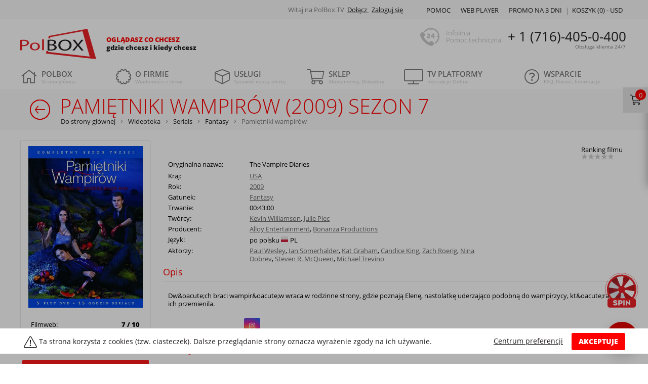

--- FILE ---
content_type: text/html; charset=utf-8
request_url: https://polbox.tv/pl/wideoteka/serial/fantasy/the_vampire_diaries/sezon-7/
body_size: 25876
content:
<!DOCTYPE html>
<html lang="pl" xml:lang="pl">

<head>
                <meta name="robots" content="index, follow">
        <meta name="interkassa-verification" content="f9eea29c649e5f3450329b95b93d6c47"/>
    <meta name="keywords" content="Pamiętniki wampir&oacute;w cały film, Pamiętniki wampir&oacute;w online, Pamiętniki wampir&oacute;w full hd, kino Pamiętniki wampir&oacute;w, Pamiętniki wampir&oacute;w po polsku, Pamiętniki wampir&oacute;w bez limitu, Pamiętniki wampir&oacute;w za darmo, kolekcja filmów">
    <meta name="description"
          content="Obejrzyj online Pamiętniki wampir&oacute;w Sezon 7 w dobrej jakości, dla prawdziwych fanów na  🎬PolBox.TV: ✅ocena, ✅recenzje, ✅aktorzy">
    <meta name="viewport" content="width=device-width, initial-scale=1"/>
    <meta name="copyright" content="Copyright PolBox.TV 2026"/>
    <meta name="theme-color" content="#666666">
    <meta http-equiv="Content-Type" content="text/html; charset=utf-8">
    <meta name='viewport' content='width=device-width, initial-scale=1.0'>
    <meta name="format-detection" content="telephone=no">
    <title>Pamiętniki wampir&oacute;w (2009) Sezon 7 - oglądaj cały film online po polsku HD | PolBox.TV</title>

    <link rel="preconnect dns-prefetch" href="https://esputnik.com" crossorigin>
    <link rel="preconnect dns-prefetch" href="https://push.esputnik.com" crossorigin>
    <link rel="preconnect dns-prefetch" href="https://connect.facebook.net" crossorigin>
    <link rel="preconnect dns-prefetch" href="https://www.facebook.com" crossorigin>
    <link rel="preconnect manifest" href="/manifest.json" as="fetch" crossorigin>

    <link rel="preload" href="//cdn.polbox.tv/tpl/tpl-main/webfonts/fa-brands-400.woff2" as="font" type="font/woff2"
          crossorigin>
    <link rel="preload" href="//cdn.polbox.tv/tpl/tpl-main/webfonts/fa-solid-900.woff2" as="font" type="font/woff2"
          crossorigin>
    <link rel="preload" href="//cdn.polbox.tv/tpl/tpl-main/webfonts/fa-light-300.woff2" as="font" type="font/woff2"
          crossorigin>

    <script src="/js/require.min.js"></script>
    <script>
        var XAND_DOMAIN = '.polbox.tv';
        var DOMAIN = 'https://polbox.tv/';
        var LANG = "pl";
        var DIR = "/";
        var TPL_DIR = "//cdn.polbox.tv/tpl/tpl-main";
        var _plugin = [];
        var widgetConfig = {
            pluginUrl: '/pl'
        };
        var COUNTRY_CODE = 'us';
        var csJsonParams = '';
        var CART_ITEMS = '';
        var PROMO_POPUP = '';
        var FREEMIUM_CUST = '';

        var CHECKOUT_LINK = 'https://polbox.tv/pl/checkout?_refer=cart';
        var GOOGLE_RECAPTCHA = '6LeD6YAfAAAAAGfUwUSDtd7yiYC0ub-l0wlRrKVE';
        var empty_path = '';
        var isMobile = '';

    </script>
    <script>
        require.config({
            baseUrl: "/js",
            packages: [
                "app"
            ]
        });

        // Stub!
        var def = define; // alias to define
        define = null;

        // initialize app
        require(["app"], function (App) {
            if (App) {
                var app = new App();

                console.log("initialize app ...");

                app.init();
            }
        });
    </script>
        <link href="//cdn.polbox.tv/tpl/tpl-main/css-min/bootstrap.css" rel="stylesheet" type="text/css">
    <!--<link href="//cdn.polbox.tv/tpl/tpl-main/<? /*= $cssDir; */ ?>/main.css?v<? /*= COMMIT_ID */ ?>" rel="stylesheet" type="text/css">-->

            <link href="//cdn.polbox.tv/tpl/tpl-main/css-min/main.css?v0daec9d" rel="stylesheet" type="text/css">
    
    
    <link rel="canonical" href="https://polbox.tv/pl/wideoteka/serial/fantasy/the_vampire_diaries/sezon-7/"/>




<meta property='og:url' content='https://polbox.tv/pl/wideoteka/serial/fantasy/the_vampire_diaries/sezon-7/' />
<meta property='og:article' content='Wideoteka' />
<meta property='og:title' content='Wideoteka | Internetowa wypożyczalnia filmów online' />
<meta property='og:description' content='Wideoteka PolBox.TV to stale aktualizowana kolekcja filmowa, w której znajdują się najlepsze seriale oraz ponad 2 500 filmów w jakości HD.' />
<meta property='og:image' content='https://polbox.tv/tpl/tpl-main/svg/logo.svg' />
<meta property='og:image:type' content='image/svg+xml' />
<meta property='og:image:width' content='170' />
<meta property='og:image:height' content='60' />
<meta property='og:locale' content='pl_PL' />
                
    <style>
        .mobileMenuWrap {
            display: none;
        }
    </style>

    <script>
    (function (i, s, o, g, r, a, m) {
            i["esSdk"] = r;
            i[r] = i[r] || function () {
                (i[r].q = i[r].q || []).push(arguments)
            }, a = s.createElement(o), m = s.getElementsByTagName(o)[0];
            a.async = 1;
            a.src = g;
            m.parentNode.insertBefore(a, m)
        }
    )(window, document, "script", "https://esputnik.com/scripts/v1/public/scripts?apiKey=eyJhbGciOiJSUzI1NiJ9.[base64].d64KSOLhh656W3tKXeMMFoXWNp7H8vH991wbH6CEhn8cM-b5fwJwYtQFilOx4bpPpt1qJ78gX174jm5F8smoHA&domain=92FAED33-783E-4AD1-BFDD-BE29CC4BA779", "es");
    es("pushOn");
</script>

    <script>
        window.baseUrl = window.baseUrl || '//cdn.polbox.tv/';
    </script>
        <script>
        // Define dataLayer and the gtag function.
        window.dataLayer = window.dataLayer || [];

        function gtag() {
                        dataLayer.push(arguments);
                                }

        // Default ad_storage to 'denied' as a placeholder
        // Determine actual values based on your own requirements
        gtag('consent', 'default', {
            'ad_storage': 'denied',
            'ad_user_data': 'denied',
            'ad_personalization': 'denied',
            'analytics_storage': 'denied'
        });
    </script>

    <!-- Google Tag Manager -->
    <script>(function (w, d, s, l, i) {
            w[l] = w[l] || [];
            w[l].push({
                'gtm.start':
                    new Date().getTime(), event: 'gtm.js'
            });
            var f = d.getElementsByTagName(s)[0],
                j = d.createElement(s), dl = l != 'dataLayer' ? '&l=' + l : '';
            j.async = true;
            j.src =
                '//www.googletagmanager.com/gtm.js?id=' + i + dl;
            f.parentNode.insertBefore(j, f);
        })(window, document, 'script', 'dataLayer', 'GTM-K7TXHR');</script>
    <!-- End Google Tag Manager -->

    <script>
        document.addEventListener('DOMContentLoaded', function () {
            if ($.cookie('cookieSettings')) {
                let cookieSettings = parseInt($.cookie('cookieSettings'));
                gtag('consent', 'update', {
                    'ad_storage': (cookieSettings & 1) ? 'granted' : 'denied',
                    'ad_user_data': (cookieSettings & 2) ? 'granted' : 'denied',
                    'ad_personalization': (cookieSettings & 4) ? 'granted' : 'denied',
                    'analytics_storage': (cookieSettings & 8) ? 'granted' : 'denied'
                });
            }
        });
    </script>
</head>

<body>

<!--class="body-blur"-->
    <!-- Google Tag Manager -->
    <noscript>
        <iframe src="//www.googletagmanager.com/ns.html?id=GTM-K7TXHR" height="0" width="0"
                style="display:none;visibility:hidden"></iframe>
    </noscript>
    <!-- End Google Tag Manager -->

<!-- Connect the common preloader -->
<div id="preLoader"></div>
<!-- End of preloader -->


<!-- Modal -->
<noindex>
    <script>
        function openCity(evt, cityName) {
            // Declare all variables
            var tabcontent, tablinks, i;

            // Get all elements with class="tabcontent" and hide them
            tabcontent = document.getElementsByClassName("tabContent");
            for (i = 0; i < tabcontent.length; i++) {
                tabcontent[i].style.display = "none";
            }

            // Get all elements with class="tablinks" and remove the class "active"
            tablinks = document.getElementsByClassName("tabLinks");
            for (i = 0; i < tablinks.length; i++) {
                tablinks[i].className = tablinks[i].className.replace(" active", "");
            }

            // Show the current tab, and add an "active" class to the link that opened the tab
            document.getElementById(cityName).style.display = "block";
            evt.currentTarget.className += " active";
        }
    </script>
    <div class="modal fade" id="cookieModal" tabindex="-1" role="dialog" aria-labelledby="cookieModalLabel"
         aria-hidden="true">
        <div class="modal-dialog cc-dialog" role="document">
            <div class="modal-content">
                <div class="modal-header cc-header">
                    <button type="button" class="close cc-close" data-dismiss="modal" aria-label="Close">
                        <span aria-hidden="true">&times;</span>
                    </button>
                    <img src="//cdn.polbox.tv/tpl/tpl-main/img/logoWhite.png" loading="lazy" class="cc-logo">
                    <h5 class="modal-title cc-title" id="cookieModalLabel">Centrum preferencji prywatności</h5>
                </div>
                <div class="modal-body cc-modal-body">
                    <div class="row cc-row-body">
                        <div class="col-lg-3 col-md-3 col-sm-3 col-xs-3 colModal colBtn">
                            <div class="tab row cc-row-options">
                                <button class="tabLinks active" onclick="openCity(event, 'cc-1')">
                                    Prywatność użytkownika
                                </button>
                                <button class="tabLinks" onclick="openCity(event, 'cc-2')">
                                    Absolutnie niezbędne pliki cookie
                                </button>
                                <button class="tabLinks" onclick="openCity(event, 'cc-3')">
                                    Wydajnościowe pliki cookie
                                </button>
                                <button class="tabLinks" onclick="openCity(event, 'cc-4')">
                                    Funkcjonalne pliki cookie
                                </button>
                                <button class="tabLinks" onclick="openCity(event, 'cc-5')">
                                    Pliki cookie związane z reklamami i ich odbiorcami
                                </button>
                                <a href="https://polbox.tv/pl/about/privacy/" target="_blank">
                                    <button class="tabLinks">
                                        Polityka prywatności 
                                    </button>
                                </a>
                            </div>
                        </div>
                        <div class="col-lg-9 col-md-9 col-sm-9 col-xs-9 colModal colContent">
                            <div id="cc-1" class="tabContent" style="display: block;">
                                <p class="mobileH"><span>Prywatność użytkownika</span>
                                    <br><br></p>
                                <p>Niniejsza Polityka dotycząca plików cookies (ciasteczek) odnosi się zarówno do innych podobnych technologii oraz do wszystkich stron internetowych i należących do PolBox.TV aplikacji dla urządzeń mobilnych.
Przez korzystanie ze Strony PolBox.TV wyrażasz zgodę na używanie plików cookies oraz innych podobnych technologii zgodnie z tą Polityką dotyczącą plików cookies. Jeżeli nie zgadzasz się na używanie przez nas plików cookies i/lub innych podobnych technologii, powinieneś zmienić ustawienia swojej przeglądarki w odpowiedni sposób lub zrezygnować z korzystania z naszego serwisu internetowego.</p>
                            </div>

                            <div id="cc-2" class="tabContent">
                                <p class="mobileH"><span>Absolutnie niezbędne pliki cookie</span>
                                    <br><br></p>
                                <p>Te pliki cookie są niezbędne do funkcjonowania witryny internetowej i nie możesz wyłączyć ich w naszych systemach. Zwykle są one instalowane tylko w odpowiedzi na Twoje działania, które są równoznaczne z zapytaniem o usługę taką, jak, na przykład, konfiguracja ustawień prywatności, logowanie lub wypełnianie formularzy. Możesz ustawić w swojej przeglądarce blokowanie lub ostrzeżenie o tych plikach cookie, ale wówczas niektóre części witryny mogą nie działać prawidłowo.
<br><br><br>
<span>Używane pliki cookie</span><br>
- SID (session PHP), - __session:Polbox</p>
                            </div>

                            <div id="cc-3" class="tabContent">
                                <label class="cc-switch">
                                    <input type="checkbox" id="performanceCookie"
                                           data-code="16"
                                           checked>
                                    <span class="sliderSwitch round"></span>
                                </label>
                                <p><span>Wydajnościowe pliki cookie</span></p>
                                <br><br>
                                <p>Te pliki cookie pozwalają nam śledzić wizyty i źródła ruchu, dzięki czemu możemy mierzyć i poprawiać wydajność naszej witryny internetowej. One dostarczają nam informacji o tym, które strony są najbardziej lub najmniej popularne, a także możemy się dzięki nim dowiedzieć, jak osoby odwiedzające poruszają się po witrynie internetowej. Wszystkie informacje, zbierane w tych plikach, są łączone, przez co stają się anonimowe. Jeśli nie wyrazisz zgody na korzystanie z tych plików cookie, nie będziemy wiedzieli, kiedy odwiedziłeś naszą stronę.
<br><br><br>
<span>Używane pliki cookie</span><br>
GTM
</p>
                            </div>
                            <div id="cc-4" class="tabContent">
                                <label class="cc-switch">
                                    <input type="checkbox" id="functionalityCookie"
                                           data-code="32"
                                           checked>
                                    <span class="sliderSwitch round"></span>
                                </label>
                                <p><span>Funkcjonalne pliki cookie</span></p>
                                <br><br>
                                <p>Te pliki cookie są niezbędne do działania zaawansowanych funkcji i personalizacji, jak, na przykład, prośby o telefon lub rozpoczęcie czatu. Mogą one być instalowane przez nas lub innych dostawców, których usługi dodaliśmy do naszej strony. Jeśli nie zezwalasz na korzystanie z tych plików cookie, niektóre lub wszystkie te funkcje mogą nie działać prawidłowo.
<br><br><br>
<span>Używane pliki cookie</span><br>
- trialExitPopup, - lang 
</p>
                            </div>
                            <div id="cc-5" class="tabContent">
                                <label class="cc-switch">
                                    <input type="checkbox" id="advertisingCookie"
                                           data-code="64"
                                           checked>
                                    <span class="sliderSwitch round"></span>
                                </label>
                                <p><span>Pliki cookie związane z reklamami i ich odbiorcami</span></p>

                                <label class="cc-switch">
                                    <input type="checkbox" class="gtagElement" data-gtag="ad_storage"
                                           data-code="1"
                                           checked>
                                    <span class="sliderSwitch round"></span>
                                </label>
                                <p><span>Przechowywanie reklamowe</span></p>

                                <label class="cc-switch">
                                    <input type="checkbox" class="gtagElement" data-gtag="ad_user_data"
                                           data-code="2"
                                           checked>
                                    <span class="sliderSwitch round"></span>
                                </label>
                                <p><span>Dane użytkowników reklam</span></p>

                                <label class="cc-switch">
                                    <input type="checkbox" class="gtagElement" data-gtag="ad_personalization"
                                           data-code="4"
                                           checked>
                                    <span class="sliderSwitch round"></span>
                                </label>
                                <p><span>Personalizacja reklam	</span></p>

                                <label class="cc-switch">
                                    <input type="checkbox" class="gtagElement" data-gtag="analytics_storage"
                                           data-code="8"
                                           checked>
                                    <span class="sliderSwitch round"></span>
                                </label>
                                <p><span>Magazyn analizy</span></p>

                                <br><br>
                                <p>Te pliki cookie są instalowane na naszych stronach internetowych przez naszych partnerów reklamowych. Mogą one być wykorzystywane przez te firmy w celu tworzenia profilu Twoich zainteresowań i wyświetlania odpowiednich reklam na innych stronach internetowych. One działają w oparciu o metodę unikatowej identyfikacji przeglądarki i urządzenia. Jeśli nie wyrazisz zgody na stosowanie tych plików cookie, reklamy wyświetlane na różnych witrynach internetowych nie będą dopasowane do Twoich zainteresowań.
<br><br><br>
<span>Używane pliki cookie</span><br>
_hjid, fr, _fbp, - domain_source </p>
                            </div>
                            <div id="cc-6" class="tabContent">
                            </div>
                        </div>
                    </div>
                </div>
                <div class="modal-footer cc-footer">
                    <a href="" class="cc-modal-link" data-dismiss="modal" id="setSelected">
                        Save only selected cookies
                    </a>
                    <button type="button" class="btn btn-danger cc-btn" data-dismiss="modal" id="setAllCC">
                        Zezwalaj na wszystkie
                    </button>
                </div>
            </div>
        </div>
    </div>
</noindex>
<div class="cc-banner cc-background" style="display: none;"></div><div class="cc-banner" style="display: none;">
    <div class="cc-container container">
                <div class="cc-v-center cc-text">
            <svg height="22px" y="0px" x="0px" viewBox="0 0 576 512" class="cc-icon cc-v-center"
                 xmlns="http://www.w3.org/2000/svg">
                <path fill="currentColor"
                      d="M569.517 440.013C587.975 472.007 564.806 512 527.94 512H48.054c-36.937 0-59.999-40.054-41.577-71.987L246.423 23.985c18.467-32.009 64.72-31.952 83.154 0l239.94 416.028zm-27.658 15.991l-240-416c-6.16-10.678-21.583-10.634-27.718 0l-240 416C27.983 466.678 35.731 480 48 480h480c12.323 0 19.99-13.369 13.859-23.996zM288 372c-15.464 0-28 12.536-28 28s12.536 28 28 28 28-12.536 28-28-12.536-28-28-28zm-11.49-212h22.979c6.823 0 12.274 5.682 11.99 12.5l-7 168c-.268 6.428-5.556 11.5-11.99 11.5h-8.979c-6.433 0-11.722-5.073-11.99-11.5l-7-168c-.283-6.818 5.167-12.5 11.99-12.5zM288 372c-15.464 0-28 12.536-28 28s12.536 28 28 28 28-12.536 28-28-12.536-28-28-28z"
                      class=""></path>
            </svg>
            Ta strona korzysta z cookies (tzw. ciasteczek). Dalsze przeglądanie strony oznacza wyrażenie zgody na ich używanie.
        </div>
        <div class="actions">
            <button class="cc-v-center cc-float-right btn btn-danger" id="cookiesAgreement">AKCEPTUJE</button>
            <a href="" class="cc-more" data-toggle="modal" data-target="#cookieModal">Centrum preferencji</a>
        </div>
    </div>
</div>

<div class="container topContainer">
    <div class="topBlock clearfix">

        <div id="menuUpBlockRight" class="menuUpBlockRight">
            <div class="container">

                <a class="mobile-logo-wrap" href="https://polbox.tv/pl-tv/">
                    <div class="logo"></div>

                    <div class="slogan">
                        <div class="slogan-h4">Oglądasz co chcesz</div>
                        <div class="slogan-h5">gdzie chcesz i kiedy chcesz</div>
                    </div>
                </a>

                
                <div class="menuUpBlockRightTop">


                    <div class="menuUpBlockRightTopAuth" style="margin-right: 20px;">
            <span style="color: grey">Witaj na PolBox.TV</span>
        <a href="https://polbox.tv/pl/customers/register/">
            Dołącz
        </a>
        <a href="https://polbox.tv/pl/customers/signin/">
            Zaloguj się
        </a>
    </div>

                    <div class="menuUpBlockRightTopLanguages">
                        <div class="languageScreenToggle">
                                                    </div>

                        <div class="languageMobileToggle">
                                                    </div>
                    </div>
                </div>

                <div class="menuUpBlockRightBottom">
                                        <div class="menuUpBlockRightBottomItem cartUpBlockRight ">

                        <a href="https://polbox.tv/pl/shop/cart/" class="cartList">
                            Koszyk (<span id="cartCountItems">0</span>) -
                            <span id="cartCountTotal">
                                 USD                            </span>
                        </a>
                    </div>
                                                            
                    


                                            <a href="https://polbox.tv/poland/info/trial/?from=tb" class="menuUpBlockRightBottomItem2">
                            PROMO NA 3 DNI
                        </a>
                    
                    <a href="https://player.polbox.tv?from=tb" target="_blank" rel="noreferrer"
                       class="menuUpBlockRightBottomItem2 item-mobile-hide">Web player</a>


                    <a href="https://polbox.tv/pl/support/help/" class="menuUpBlockRightBottomItem">Pomoc</a>
                    
                    

                </div>

            </div>

        </div>


        <div class="menuUpBlockLeft">
            <a href="https://polbox.tv/pl-tv/">
                <div class="logo">
                    <!--                    <div class="hat"></div>-->
                </div>
            </a>

            <div class="slogan">
                <div class="slogan-h4">Oglądasz co chcesz</div>
                <div class="slogan-h5">gdzie chcesz i kiedy chcesz</div>
            </div>
            <a href="tel:+17164050400" class="phoneNumberMobile">
                + 1 (716)-405-0-400            </a>
        </div>

        <div class="pseudoTop fixerGrey fixerGrey40"></div>
        <div class="menuUpBlockCenter">
            <div class="menuUpBlockCenterWraper clearfix">
                <span> <i class="alltime"></i> </span>
                <span class="phoneTitle">Infolinia <br> Pomoc techniczna</span>
                <span class="phoneNumber">
                + 1 (716)-405-0-400                <sup>Obsługa klienta 24/7</sup>
            </span>
            </div>
        </div>
    </div>
</div>


<div id="menuReplaceWrap"></div>
<div id="menuMainFloatWrap">
    <div class="container">
        <nav id="menuMultiLevel" class="menuMainWrap navbar navbar-light bg-faded">
            <label for="tm" id="toggle-menu">Menu                <span class="drop-icon">
                    <i class="fal fa-bars"></i>
                </span>
            </label>
            <input type="checkbox" id="tm">
            <ul class="nav nav-justified navbar-fixed-top main-menu clearfix">
                                    <li>
                        <a href="https://polbox.tv/pl-tv/"
                           class="menuMain menuMain16 menuInactive">
                                                        <i class='fal fa-home'></i> 
                            <div class="menuMain-h4">
                                POLBOX                            </div>
                            <span>
                                Strona główna                            </span>
                                                    </a>
                                            </li>
                                    <li>
                        <a href="https://polbox.tv/pl/about/"
                           class="menuMain menuMain16 menuInactive">
                                                        <i class='fal fa-certificate'></i> 
                            <div class="menuMain-h4">
                                O firmie                            </div>
                            <span>
                                Wiadomości z firmy                            </span>
                                                            <div title="Toggle Drop-down" class="drop-icon drop-toggler menuMainToggle"
                                     data-id="sm22">
                                    <i class='far fa-plus'></i>
                                </div>
                                                    </a>
                                                    <input type="checkbox">
                            <ul class="sub-menu" id="sm22">
                                        <li>
            <a href="https://polbox.tv/pl/about/blog/" class="subMenuMain">
                <span class="menuTitle">Blog</span>
                            </a>
                    </li>
                <li>
            <a href="https://polbox.tv/pl/about/cookies/" class="subMenuMain">
                <span class="menuTitle">Cookies</span>
                            </a>
                    </li>
                <li>
            <a href="https://polbox.tv/pl/about/news/" class="subMenuMain">
                <span class="menuTitle">Wiadomości</span>
                            </a>
                    </li>
                <li>
            <a href="https://polbox.tv/pl/about/business_terms/" class="subMenuMain">
                <span class="menuTitle">Ogólne warunki umowy</span>
                            </a>
                    </li>
                <li>
            <a href="https://polbox.tv/pl/about/imprint/" class="subMenuMain">
                <span class="menuTitle">Imprint</span>
                            </a>
                    </li>
                <li>
            <a href="https://polbox.tv/pl/about/privacy/" class="subMenuMain">
                <span class="menuTitle">Ochrona danych</span>
                            </a>
                    </li>
                <li>
            <a href="https://polbox.tv/pl/about/privacy-app/" class="subMenuMain">
                <span class="menuTitle">Polityka prywatności App</span>
                            </a>
                    </li>
                <li>
            <a href="https://polbox.tv/pl/about/testimonials/" class="subMenuMain">
                <span class="menuTitle">Opinie klientów</span>
                            </a>
                    </li>
                                    </ul>
                                            </li>
                                    <li>
                        <a href="https://polbox.tv/pl/services/"
                           class="menuMain menuMain16 menuInactive">
                                                        <i class='fal fa-cube'></i> 
                            <div class="menuMain-h4">
                                Usługi                            </div>
                            <span>
                                Sprawdź naszą ofertę                            </span>
                                                            <div title="Toggle Drop-down" class="drop-icon drop-toggler menuMainToggle"
                                     data-id="sm3">
                                    <i class='far fa-plus'></i>
                                </div>
                                                    </a>
                                                    <input type="checkbox">
                            <ul class="sub-menu" id="sm3">
                                        <li>
            <a href="https://polbox.tv/pl/services/moliwoci-telewizji/" class="subMenuMain">
                <span class="menuTitle">Możliwości telewizji</span>
                                    <span class="drop-icon">▸</span>
                    <div title="Toggle Drop-down" class="drop-icon menuMainToggle" data-id="sm99">
                        <i class='far fa-plus'></i>
                    </div>
                            </a>
                            <input type="checkbox">
                <ul class="sub-menu" id="sm99">
                            <li>
            <a href="https://polbox.tv/pl/services/moliwoci-telewizji/bookmarks/" class="subMenuMain">
                <span class="menuTitle">Bookmarks </span>
                            </a>
                    </li>
                <li>
            <a href="https://polbox.tv/pl/services/moliwoci-telewizji/cinema/" class="subMenuMain">
                <span class="menuTitle">Wideoteka</span>
                            </a>
                    </li>
                <li>
            <a href="https://polbox.tv/pl/wideoteka/" class="subMenuMain">
                <span class="menuTitle">Wideoteka filmów</span>
                            </a>
                    </li>
                <li>
            <a href="https://polbox.tv/pl/services/moliwoci-telewizji/ogldanie-telewizji/" class="subMenuMain">
                <span class="menuTitle">Oglądanie telewizji</span>
                            </a>
                    </li>
                <li>
            <a href="https://polbox.tv/pl/services/moliwoci-telewizji/program-tv--aktualny-p/" class="subMenuMain">
                <span class="menuTitle">Program TV</span>
                            </a>
                    </li>
                <li>
            <a href="https://polbox.tv/pl/services/moliwoci-telewizji/time-shift/" class="subMenuMain">
                <span class="menuTitle">Opóźnienie emisji</span>
                            </a>
                    </li>
                <li>
            <a href="https://polbox.tv/pl/services/moliwoci-telewizji/multiroom/" class="subMenuMain">
                <span class="menuTitle">Multiroom</span>
                            </a>
                    </li>
                <li>
            <a href="https://polbox.tv/pl/services/moliwoci-telewizji/tv-archive/" class="subMenuMain">
                <span class="menuTitle">Program TV archiwum</span>
                            </a>
                    </li>
                <li>
            <a href="https://polbox.tv/pl/services/moliwoci-telewizji/multiscreen/" class="subMenuMain">
                <span class="menuTitle">Multiscreen</span>
                            </a>
                    </li>
                <li>
            <a href="https://polbox.tv/pl/services/moliwoci-telewizji/kontrola-rodzicielska-/" class="subMenuMain">
                <span class="menuTitle">Kontrola rodzicielska</span>
                            </a>
                    </li>
                <li>
            <a href="https://polbox.tv/pl/services/moliwoci-telewizji/radio/" class="subMenuMain">
                <span class="menuTitle">Radio</span>
                            </a>
                    </li>
                <li>
            <a href="https://polbox.tv/pl/services/moliwoci-telewizji/eco-quality/" class="subMenuMain">
                <span class="menuTitle">Tryb EKO</span>
                            </a>
                    </li>
                <li>
            <a href="https://polbox.tv/pl/services/moliwoci-telewizji/high-quality/" class="subMenuMain">
                <span class="menuTitle">HD</span>
                            </a>
                    </li>
                        </ul>
                    </li>
                <li>
            <a href="https://polbox.tv/pl/services/special-offers/" class="subMenuMain">
                <span class="menuTitle">Specjalne oferty</span>
                                    <span class="drop-icon">▸</span>
                    <div title="Toggle Drop-down" class="drop-icon menuMainToggle" data-id="sm98">
                        <i class='far fa-plus'></i>
                    </div>
                            </a>
                            <input type="checkbox">
                <ul class="sub-menu" id="sm98">
                            <li>
            <a href="https://polbox.tv/pl/services/special-offers/zapro-znajomych-do-polboxt/" class="subMenuMain">
                <span class="menuTitle">Zaproś znajomych do PolBox.TV</span>
                            </a>
                    </li>
                <li>
            <a href="https://polbox.tv/pl/services/special-offers/funkcja-pauza/" class="subMenuMain">
                <span class="menuTitle">Funkcja "Pauza"</span>
                            </a>
                    </li>
                <li>
            <a href="https://polbox.tv/pl/services/special-offers/discounts/" class="subMenuMain">
                <span class="menuTitle">Rabaty socjalne</span>
                            </a>
                    </li>
                <li>
            <a href="https://polbox.tv/pl/services/special-offers/loyalty/" class="subMenuMain">
                <span class="menuTitle">Program lojalnościowy</span>
                            </a>
                    </li>
                        </ul>
                    </li>
                <li>
            <a href="https://polbox.tv/pl/services/zarabiaj-razem-z-polboxtv/" class="subMenuMain">
                <span class="menuTitle">Współpraca</span>
                                    <span class="drop-icon">▸</span>
                    <div title="Toggle Drop-down" class="drop-icon menuMainToggle" data-id="sm146">
                        <i class='far fa-plus'></i>
                    </div>
                            </a>
                            <input type="checkbox">
                <ul class="sub-menu" id="sm146">
                            <li>
            <a href="https://polbox.tv/pl/services/zarabiaj-razem-z-polboxtv/usugi-reklamowe/" class="subMenuMain">
                <span class="menuTitle">Usługi reklamowe od PolBox.TV</span>
                            </a>
                    </li>
                <li>
            <a href="https://polbox.tv/pl/services/zarabiaj-razem-z-polboxtv/dealer-program/" class="subMenuMain">
                <span class="menuTitle">Program dealerski</span>
                            </a>
                    </li>
                        </ul>
                    </li>
                                    </ul>
                                            </li>
                                    <li>
                        <a href="https://polbox.tv/pl/shop/"
                           class="menuMain menuMain16 menuInactive">
                                                        <i class='fal fa-shopping-cart'></i> 
                            <div class="menuMain-h4">
                                Sklep                            </div>
                            <span>
                                Abonamenty, Dekodery                            </span>
                                                            <div title="Toggle Drop-down" class="drop-icon drop-toggler menuMainToggle"
                                     data-id="sm4">
                                    <i class='far fa-plus'></i>
                                </div>
                                                    </a>
                                                    <input type="checkbox">
                            <ul class="sub-menu" id="sm4">
                                        <li>
            <a href="https://polbox.tv/pl/shop/remote-control/" class="subMenuMain">
                <span class="menuTitle">Pilot  </span>
                            </a>
                    </li>
                <li>
            <a href="https://polbox.tv/pl/shop/tv-box-smart-pilot/" class="subMenuMain">
                <span class="menuTitle">TVBox Smart + Pilot</span>
                            </a>
                    </li>
                <li>
            <a href="https://polbox.tv/pl/shop/basic-package/" class="subMenuMain">
                <span class="menuTitle">Pakiet „Basic"</span>
                            </a>
                    </li>
                <li>
            <a href="https://polbox.tv/pl/shop/family-package/" class="subMenuMain">
                <span class="menuTitle">Pakiet „Family"</span>
                            </a>
                    </li>
                <li>
            <a href="https://polbox.tv/pl/shop/premium-package/" class="subMenuMain">
                <span class="menuTitle">Pakiet „Premium"</span>
                            </a>
                    </li>
                <li>
            <a href="https://polbox.tv/pl/shop/premium-package-12m-tvbox-50/" class="subMenuMain">
                <span class="menuTitle">Zestaw „Premium 12 miesięcy + Dekoder z pilotem" (rabat na Dekoder 50%)</span>
                            </a>
                    </li>
                <li>
            <a href="https://polbox.tv/pl/shop/wk-top-up/" class="subMenuMain">
                <span class="menuTitle">Doładowanie konta Wkontakcie</span>
                            </a>
                    </li>
                <li>
            <a href="https://polbox.tv/pl/shop/opcja-upgrade/" class="subMenuMain">
                <span class="menuTitle">Opcja "Aktualizacja"</span>
                            </a>
                    </li>
                <li>
            <a href="https://polbox.tv/pl/shop/opa2/" class="subMenuMain">
                <span class="menuTitle">Opcja „Przedłużenie abonamentu”</span>
                            </a>
                    </li>
                                    </ul>
                                            </li>
                                    <li>
                        <a href="https://polbox.tv/pl/info/"
                           class="menuMain menuMain16 menuInactive">
                                                        <i class='fal fa-tv'></i> 
                            <div class="menuMain-h4">
                                TV platformy                            </div>
                            <span>
                                Instrukcje Online                            </span>
                                                            <div title="Toggle Drop-down" class="drop-icon drop-toggler menuMainToggle"
                                     data-id="sm2">
                                    <i class='far fa-plus'></i>
                                </div>
                                                    </a>
                                                    <input type="checkbox">
                            <ul class="sub-menu" id="sm2">
                                        <li>
            <a href="https://polbox.tv/pl/info/computer/" class="subMenuMain">
                <span class="menuTitle">Polska telewizja na komputerze</span>
                                    <span class="drop-icon">▸</span>
                    <div title="Toggle Drop-down" class="drop-icon menuMainToggle" data-id="sm152">
                        <i class='far fa-plus'></i>
                    </div>
                            </a>
                            <input type="checkbox">
                <ul class="sub-menu" id="sm152">
                            <li>
            <a href="https://polbox.tv/pl/info/computer/windows/" class="subMenuMain">
                <span class="menuTitle">Polska telewizja na Windows</span>
                            </a>
                    </li>
                <li>
            <a href="https://polbox.tv/pl/info/computer/macos/" class="subMenuMain">
                <span class="menuTitle">Polska telewizja na Mac OS</span>
                            </a>
                    </li>
                <li>
            <a href="https://polbox.tv/pl/info/computer/linux/" class="subMenuMain">
                <span class="menuTitle">Polska telewizja na Linux</span>
                            </a>
                    </li>
                        </ul>
                    </li>
                <li>
            <a href="https://polbox.tv/pl/info/helper/" class="subMenuMain">
                <span class="menuTitle">Pomocnik</span>
                                    <span class="drop-icon">▸</span>
                    <div title="Toggle Drop-down" class="drop-icon menuMainToggle" data-id="sm83">
                        <i class='far fa-plus'></i>
                    </div>
                            </a>
                            <input type="checkbox">
                <ul class="sub-menu" id="sm83">
                            <li>
            <a href="https://polbox.tv/pl/info/helper/tv/" class="subMenuMain">
                <span class="menuTitle">Wybrać odpowiednią taryfę i dekoder</span>
                            </a>
                    </li>
                <li>
            <a href="https://polbox.tv/pl/info/helper/pc/" class="subMenuMain">
                <span class="menuTitle">Na komputerze</span>
                            </a>
                    </li>
                <li>
            <a href="https://polbox.tv/pl/info/helper/mobile/" class="subMenuMain">
                <span class="menuTitle">Na urządzeniach mobilnych</span>
                            </a>
                    </li>
                        </ul>
                    </li>
                <li>
            <a href="https://polbox.tv/poland/info/trial/" class="subMenuMain">
                <span class="menuTitle">Darmowe oglądanie</span>
                            </a>
                    </li>
                <li>
            <a href="https://polbox.tv/pl/info/decoder/" class="subMenuMain">
                <span class="menuTitle">Polska telewizja na dekoderze</span>
                                    <span class="drop-icon">▸</span>
                    <div title="Toggle Drop-down" class="drop-icon menuMainToggle" data-id="sm131">
                        <i class='far fa-plus'></i>
                    </div>
                            </a>
                            <input type="checkbox">
                <ul class="sub-menu" id="sm131">
                            <li>
            <a href="https://polbox.tv/pl/info/decoder/iq/" class="subMenuMain">
                <span class="menuTitle">Polska telewizja na iQ4</span>
                            </a>
                    </li>
                <li>
            <a href="https://polbox.tv/pl/info/decoder/kodi/" class="subMenuMain">
                <span class="menuTitle">Polska telewizja na Kodi</span>
                            </a>
                    </li>
                        </ul>
                    </li>
                <li>
            <a href="https://polbox.tv/pl/info/polish-television-on-tv/" class="subMenuMain">
                <span class="menuTitle">Polska telewizja na TV</span>
                                    <span class="drop-icon">▸</span>
                    <div title="Toggle Drop-down" class="drop-icon menuMainToggle" data-id="sm154">
                        <i class='far fa-plus'></i>
                    </div>
                            </a>
                            <input type="checkbox">
                <ul class="sub-menu" id="sm154">
                            <li>
            <a href="https://polbox.tv/pl/info/polish-television-on-tv/fire-stick/" class="subMenuMain">
                <span class="menuTitle">Polska telewizja na Amazon FireTV Stick</span>
                            </a>
                    </li>
                <li>
            <a href="https://polbox.tv/pl/info/polish-television-on-tv/apple-tv/" class="subMenuMain">
                <span class="menuTitle">Polska telewizja na Apple TV</span>
                            </a>
                    </li>
                <li>
            <a href="https://polbox.tv/pl/info/polish-television-on-tv/smart-tv/" class="subMenuMain">
                <span class="menuTitle">Polska telewizja na Smart TV </span>
                            </a>
                    </li>
                <li>
            <a href="https://polbox.tv/pl/info/polish-television-on-tv/android-tv/" class="subMenuMain">
                <span class="menuTitle">Polska telewizja na Android TV</span>
                            </a>
                    </li>
                <li>
            <a href="https://polbox.tv/pl/info/polish-television-on-tv/roku/" class="subMenuMain">
                <span class="menuTitle">Polska telewizja na Roku TV</span>
                            </a>
                    </li>
                        </ul>
                    </li>
                <li>
            <a href="https://polbox.tv/pl/info/polish-television-on-tablet/" class="subMenuMain">
                <span class="menuTitle">Polska telewizja na tablecie</span>
                                    <span class="drop-icon">▸</span>
                    <div title="Toggle Drop-down" class="drop-icon menuMainToggle" data-id="sm155">
                        <i class='far fa-plus'></i>
                    </div>
                            </a>
                            <input type="checkbox">
                <ul class="sub-menu" id="sm155">
                            <li>
            <a href="https://polbox.tv/pl/info/polish-television-on-tablet/android/" class="subMenuMain">
                <span class="menuTitle">Telewizja mobilna na Android</span>
                            </a>
                    </li>
                <li>
            <a href="https://polbox.tv/pl/info/polish-television-on-tablet/ios/" class="subMenuMain">
                <span class="menuTitle">Telewizja mobilna na IOS</span>
                            </a>
                    </li>
                        </ul>
                    </li>
                <li>
            <a href="https://polbox.tv/pl/info/online/" class="subMenuMain">
                <span class="menuTitle">Polska telewizja przez internet</span>
                            </a>
                    </li>
                                    </ul>
                                            </li>
                                    <li>
                        <a href="https://polbox.tv/pl/support/"
                           class="menuMain menuMain16 menuInactive">
                                                        <i class='fal fa-question-circle'></i> 
                            <div class="menuMain-h4">
                                Wsparcie                            </div>
                            <span>
                                FAQ, Pomoc, Informacje                            </span>
                                                            <div title="Toggle Drop-down" class="drop-icon drop-toggler menuMainToggle"
                                     data-id="sm5">
                                    <i class='far fa-plus'></i>
                                </div>
                                                    </a>
                                                    <input type="checkbox">
                            <ul class="sub-menu" id="sm5">
                                        <li>
            <a href="https://polbox.tv/pl/support/faq/" class="subMenuMain">
                <span class="menuTitle">Pytania techniczne</span>
                            </a>
                    </li>
                <li>
            <a href="https://polbox.tv/pl/support/delivery-payment/" class="subMenuMain">
                <span class="menuTitle">Dostawa i opłata</span>
                                    <span class="drop-icon">▸</span>
                    <div title="Toggle Drop-down" class="drop-icon menuMainToggle" data-id="sm107">
                        <i class='far fa-plus'></i>
                    </div>
                            </a>
                            <input type="checkbox">
                <ul class="sub-menu" id="sm107">
                            <li>
            <a href="https://polbox.tv/pl/support/delivery-payment/koszt-dostawy/" class="subMenuMain">
                <span class="menuTitle">Koszt dostawy</span>
                            </a>
                    </li>
                <li>
            <a href="https://polbox.tv/pl/support/delivery-payment/zamwienie-i-dostawa/" class="subMenuMain">
                <span class="menuTitle">Zamówienie i dostawa</span>
                            </a>
                    </li>
                <li>
            <a href="https://polbox.tv/pl/support/delivery-payment/korzystanie-z-kuponu/" class="subMenuMain">
                <span class="menuTitle">Korzystanie z kuponu</span>
                            </a>
                    </li>
                <li>
            <a href="https://polbox.tv/pl/support/delivery-payment/koo-fortuny-jak-odebra-ku/" class="subMenuMain">
                <span class="menuTitle">Koło fortuny. Jak odebrać kupon rabatowy? </span>
                            </a>
                    </li>
                <li>
            <a href="https://polbox.tv/pl/support/delivery-payment/payment-methods/" class="subMenuMain">
                <span class="menuTitle">Warunki opłaty i zwrot</span>
                            </a>
                    </li>
                <li>
            <a href="https://polbox.tv/pl/support/delivery-payment/payment-anonymous/" class="subMenuMain">
                <span class="menuTitle">Płatność Ekspresowa Bez Logowania</span>
                            </a>
                    </li>
                <li>
            <a href="https://polbox.tv/pl/support/delivery-payment/google-pay/" class="subMenuMain">
                <span class="menuTitle">Instrukcja korzystania z nowej metody płatności Google Pay</span>
                            </a>
                    </li>
                <li>
            <a href="https://polbox.tv/pl/support/delivery-payment/warunki-partnera-patnicze/" class="subMenuMain">
                <span class="menuTitle">Warunki partnera płatniczego</span>
                            </a>
                    </li>
                        </ul>
                    </li>
                <li>
            <a href="https://polbox.tv/pl/support/help/" class="subMenuMain">
                <span class="menuTitle">Wyraź opinię</span>
                            </a>
                    </li>
                <li>
            <a href="https://polbox.tv/pl/support/telefony-kontaktowe/" class="subMenuMain">
                <span class="menuTitle">Telefony kontaktowe</span>
                            </a>
                    </li>
                                    </ul>
                                            </li>
                            </ul>
        </nav>
    </div>
</div>

<div class='breadcrumbsWrap'>
    <div class='container'>
        <div class='breadcrumbs'>
            <a class='breadcrumbsBack' href='javascript: history.go(-1);'></a>
            <div class='breadcrumbsBody'>
                <h1>
                    Pamiętniki wampir&oacute;w (2009) Sezon 7                </h1>
                                    <div class="crumbs">
                        <a href="https://polbox.tv/pl-tv/">
                            Do strony głównej                        </a>
                                                            <i class='fal fa-angle-right'></i>
                                    <a href='https://polbox.tv/pl/wideoteka/'>
                                        Wideoteka                                    </a>
                                                                        <i class='fal fa-angle-right'></i>
                                    <a href='https://polbox.tv/pl/wideoteka/serials/'>
                                        Serials                                    </a>
                                                                        <i class='fal fa-angle-right'></i>
                                    <a href='https://polbox.tv/pl/wideoteka/serials/fantasy/'>
                                        Fantasy                                    </a>
                                    
                                        <i class='fal fa-angle-right'></i>
                                        <span>Pamiętniki wampir&oacute;w</span>

                                                            <div style="clear: both;" ></div>
                    </div>
                            </div>
        </div>
    </div>
</div>
    
<div id="wideoteka">
    <div class="container">
        <div class="catalog-main">
            <div class="catalog-main__column column_cover">
                <div class="column_cover__inner">
                                        <div class="cover no-cover loader" title="Pamiętniki wampir&oacute;w (2009) Sezon 7">

                    </div>
                    <div class='mt-10 p-10'>
                        <div class="menu_fluid mt-5" style="justify-content: space-between;">
                            <div class="cdarkgrey">
                                Filmweb:
                            </div>
                            <div class="">
                                <b>
                                    7 / 10
                                </b>
                            </div>
                        </div>
                        <div class="menu_fluid mt-5" style="justify-content: space-between;">
                            <div class="cdarkgrey">
                                PolBox.TV:
                            </div>
                            <div class="">
                                <b>4 / 5</b>
                            </div>
                        </div>
                                            </div>
                </div>
                <div class="panel-call">
                                            <button class="button-call js__modal-loginform">
                            Wejść na PolBox.TV                            <div class="x-hidden">
                                <div class="text">
                                    Dołaczyć do PolBox.TV                                </div>
                            </div>
                        </button>
                        <br>
                        <br>
                        <a href="https://polbox.tv/poland/info/trial/">
                            <button class="button-call">
                                	Darmowe oglądanie                                <div class="x-hidden">
                                    <div class="text">
                                        	Darmowe oglądanie                                    </div>
                                </div>
                            </button>
                        </a>
                                        </div>
            </div>
            <div class="catalog-main__column column_main">
                <div class='pull-right'>
                                            <div>
                            Ranking filmu                            <div class="rating-mask">
                                <div class="rating"
                                     style="width: 0%;">
                                </div>
                            </div>
                        </div>
                        
                </div>
                <!-- @original name -->
                <div class="row">
                    <div class="col col-sm-2">
                        <div class="origName">
                            Oryginalna nazwa:
                        </div>
                    </div>
                    <div class="col col-sm-3">
                        <div class="origName">
                            The Vampire Diaries                        </div>
                    </div>
                </div>
                <!-- @country -->
                <div class="row">
                    <div class="col col-sm-2">
                        Kraj:
                    </div>
                    <div class="col col-sm-3">
                        <a href="/pl/wideoteka/us/"
                           class="text-underlined"
                           target="_blank">
                            USA                        </a>
                    </div>
                </div>

                <div class="row">
                    <div class="col col-sm-2">
                        Rok:
                    </div>
                    <div class="col col-sm-3">
                        <a href="/pl/wideoteka/2009/" target="_blank">
                            <u>2009</u>
                        </a>
                    </div>
                </div>

                <div class="row">
                    <div class="col col-sm-2">
                        Gatunek:
                    </div>
                    <div class="col col-sm-3">
                        <a href="/pl/wideoteka/fantasy/"
                           class="text-underlined"
                           target="_blank">
                            Fantasy                        </a>
                    </div>
                </div>
                                    <div class="row">
                        <div class="col col-sm-2">
                            Trwanie:
                        </div>
                        <div class="col col-sm-3">
                            00:43:00                        </div>
                    </div>
                
                                    <div class="row">
                        <div class="col col-sm-2">
                            Twórcy:
                        </div>
                        <div class="col col-sm-6">
                            <a href="/pl/wideoteka/creator-kevin_williamson/" class="text-underlined" target="_blank">Kevin Williamson</a>, <a href="/pl/wideoteka/creator-julie_plec/" class="text-underlined" target="_blank">Julie Plec</a>                        </div>
                    </div>
                
                
                                    <div class="row">
                        <div class="col col-sm-2">
                            Producent:
                        </div>
                        <div class="col col-sm-6">

                            <a href="/pl/wideoteka/studia-alloy-entertainment/" class="text-underlined" target="_blank">Alloy Entertainment</a>, <a href="/pl/wideoteka/studia-bonanza-productions/" class="text-underlined" target="_blank">Bonanza Productions</a>                        </div>
                    </div>
                
                <div class="row">
                    <div class="col col-sm-2">
                        Język:
                    </div>
                    <div class="col col-sm-3">
                        po polsku <span class="flag flag-16 flag-pl"></span> PL
                    </div>
                </div>

                <div class="row">
                    <div class="col col-sm-2">
                        Aktorzy:
                    </div>
                    <div class="col col-sm-6">
                        <a href="/pl/wideoteka/actor-paul_wesley/" class="text-underlined" target="_blank">Paul Wesley</a>, <a href="/pl/wideoteka/actor-ian_somerhalder/" class="text-underlined" target="_blank">Ian Somerhalder</a>, <a href="/pl/wideoteka/actor-kat_graham/" class="text-underlined" target="_blank">Kat Graham</a>, <a href="/pl/wideoteka/actor-candice_king/" class="text-underlined" target="_blank">Candice King</a>, <a href="/pl/wideoteka/actor-zach_roerig/" class="text-underlined" target="_blank">Zach Roerig</a>, <a href="/pl/wideoteka/actor-nina_dobrev/" class="text-underlined" target="_blank">Nina Dobrev</a>, <a href="/pl/wideoteka/actor-steven_r_mcqueen/" class="text-underlined" target="_blank">Steven R. McQueen</a>, <a href="/pl/wideoteka/actor-michael_trevino/" class="text-underlined" target="_blank">Michael Trevino</a>                    </div>
                </div>

                <div class="title">
                    Opis                </div>

                <div class="p-10">
                    Dw&amp;oacute;ch braci wampir&amp;oacute;w wraca w rodzinne strony, gdzie poznają Elenę, nastolatkę uderzająco podobną do wampirzycy, kt&amp;oacute;ra ich przemienila.                </div>

                <div class="social">
                    <!--<noindex>-->
                    <a href="https://www.instagram.com/polbox.tv/" target="_blank"
                                class="instagram-wrap fab fa-instagram" rel="nofollow"></a>
                    <!--</noindex>-->
                    <script src="//platform-api.sharethis.com/js/sharethis.js#property=58e368859c801d00126fbfb9&product=inline-share-buttons"></script>
                    <div class="sharethis-inline-share-buttons"></div>
                </div>

                                    <div class="title">
                        Sezony                    </div>
                                            <div class="panel-episodes">
                            <div class="panel-heading">
                                <i class="fal fa-angle-down"></i>
                                <b>Sezon1</b>
                            </div>
                            <div class="panel-episodes-list hidden">
                                                                    <table class="_table">
                                                                                    <tr>
                                                <td class="col-sm-2 border-bottom-bordered">
                                                    <a href='/pl/wideoteka/serial/fantasy/the_vampire_diaries/sezon-1/'>
                                                        <u>1sezon</u>
                                                    </a>
                                                    /
                                                    <a href="/pl/wideoteka/serial/fantasy/the_vampire_diaries/sezon-1/seria-1/">
                                                        <u>1epizod</u>
                                                    </a>
                                                </td>
                                                <td class="border-bottom-bordered">
                                                    <b>Pilot</b>
                                                </td>
                                                <td class="border-bottom-bordered">
                                                    <table class="_table">
                                                                                                            </table>
                                                </td>
                                            </tr>
                                                                                    <tr>
                                                <td class="col-sm-2 border-bottom-bordered">
                                                    <a href='/pl/wideoteka/serial/fantasy/the_vampire_diaries/sezon-1/'>
                                                        <u>1sezon</u>
                                                    </a>
                                                    /
                                                    <a href="/pl/wideoteka/serial/fantasy/the_vampire_diaries/sezon-1/seria-2/">
                                                        <u>2epizod</u>
                                                    </a>
                                                </td>
                                                <td class="border-bottom-bordered">
                                                    <b>Night of the Comet</b>
                                                </td>
                                                <td class="border-bottom-bordered">
                                                    <table class="_table">
                                                                                                            </table>
                                                </td>
                                            </tr>
                                                                                    <tr>
                                                <td class="col-sm-2 border-bottom-bordered">
                                                    <a href='/pl/wideoteka/serial/fantasy/the_vampire_diaries/sezon-1/'>
                                                        <u>1sezon</u>
                                                    </a>
                                                    /
                                                    <a href="/pl/wideoteka/serial/fantasy/the_vampire_diaries/sezon-1/seria-3/">
                                                        <u>3epizod</u>
                                                    </a>
                                                </td>
                                                <td class="border-bottom-bordered">
                                                    <b>Friday Night Bites</b>
                                                </td>
                                                <td class="border-bottom-bordered">
                                                    <table class="_table">
                                                                                                            </table>
                                                </td>
                                            </tr>
                                                                                    <tr>
                                                <td class="col-sm-2 border-bottom-bordered">
                                                    <a href='/pl/wideoteka/serial/fantasy/the_vampire_diaries/sezon-1/'>
                                                        <u>1sezon</u>
                                                    </a>
                                                    /
                                                    <a href="/pl/wideoteka/serial/fantasy/the_vampire_diaries/sezon-1/seria-4/">
                                                        <u>4epizod</u>
                                                    </a>
                                                </td>
                                                <td class="border-bottom-bordered">
                                                    <b>Family Ties</b>
                                                </td>
                                                <td class="border-bottom-bordered">
                                                    <table class="_table">
                                                                                                            </table>
                                                </td>
                                            </tr>
                                                                                    <tr>
                                                <td class="col-sm-2 border-bottom-bordered">
                                                    <a href='/pl/wideoteka/serial/fantasy/the_vampire_diaries/sezon-1/'>
                                                        <u>1sezon</u>
                                                    </a>
                                                    /
                                                    <a href="/pl/wideoteka/serial/fantasy/the_vampire_diaries/sezon-1/seria-5/">
                                                        <u>5epizod</u>
                                                    </a>
                                                </td>
                                                <td class="border-bottom-bordered">
                                                    <b>You're Undead To Me</b>
                                                </td>
                                                <td class="border-bottom-bordered">
                                                    <table class="_table">
                                                                                                            </table>
                                                </td>
                                            </tr>
                                                                                    <tr>
                                                <td class="col-sm-2 border-bottom-bordered">
                                                    <a href='/pl/wideoteka/serial/fantasy/the_vampire_diaries/sezon-1/'>
                                                        <u>1sezon</u>
                                                    </a>
                                                    /
                                                    <a href="/pl/wideoteka/serial/fantasy/the_vampire_diaries/sezon-1/seria-6/">
                                                        <u>6epizod</u>
                                                    </a>
                                                </td>
                                                <td class="border-bottom-bordered">
                                                    <b>Lost Girls</b>
                                                </td>
                                                <td class="border-bottom-bordered">
                                                    <table class="_table">
                                                                                                            </table>
                                                </td>
                                            </tr>
                                                                                    <tr>
                                                <td class="col-sm-2 border-bottom-bordered">
                                                    <a href='/pl/wideoteka/serial/fantasy/the_vampire_diaries/sezon-1/'>
                                                        <u>1sezon</u>
                                                    </a>
                                                    /
                                                    <a href="/pl/wideoteka/serial/fantasy/the_vampire_diaries/sezon-1/seria-7/">
                                                        <u>7epizod</u>
                                                    </a>
                                                </td>
                                                <td class="border-bottom-bordered">
                                                    <b>Haunted</b>
                                                </td>
                                                <td class="border-bottom-bordered">
                                                    <table class="_table">
                                                                                                            </table>
                                                </td>
                                            </tr>
                                                                                    <tr>
                                                <td class="col-sm-2 border-bottom-bordered">
                                                    <a href='/pl/wideoteka/serial/fantasy/the_vampire_diaries/sezon-1/'>
                                                        <u>1sezon</u>
                                                    </a>
                                                    /
                                                    <a href="/pl/wideoteka/serial/fantasy/the_vampire_diaries/sezon-1/seria-8/">
                                                        <u>8epizod</u>
                                                    </a>
                                                </td>
                                                <td class="border-bottom-bordered">
                                                    <b>162 Candles</b>
                                                </td>
                                                <td class="border-bottom-bordered">
                                                    <table class="_table">
                                                                                                            </table>
                                                </td>
                                            </tr>
                                                                                    <tr>
                                                <td class="col-sm-2 border-bottom-bordered">
                                                    <a href='/pl/wideoteka/serial/fantasy/the_vampire_diaries/sezon-1/'>
                                                        <u>1sezon</u>
                                                    </a>
                                                    /
                                                    <a href="/pl/wideoteka/serial/fantasy/the_vampire_diaries/sezon-1/seria-9/">
                                                        <u>9epizod</u>
                                                    </a>
                                                </td>
                                                <td class="border-bottom-bordered">
                                                    <b>History Repeating</b>
                                                </td>
                                                <td class="border-bottom-bordered">
                                                    <table class="_table">
                                                                                                            </table>
                                                </td>
                                            </tr>
                                                                                    <tr>
                                                <td class="col-sm-2 border-bottom-bordered">
                                                    <a href='/pl/wideoteka/serial/fantasy/the_vampire_diaries/sezon-1/'>
                                                        <u>1sezon</u>
                                                    </a>
                                                    /
                                                    <a href="/pl/wideoteka/serial/fantasy/the_vampire_diaries/sezon-1/seria-10/">
                                                        <u>10epizod</u>
                                                    </a>
                                                </td>
                                                <td class="border-bottom-bordered">
                                                    <b>The Turning Point</b>
                                                </td>
                                                <td class="border-bottom-bordered">
                                                    <table class="_table">
                                                                                                            </table>
                                                </td>
                                            </tr>
                                                                                    <tr>
                                                <td class="col-sm-2 border-bottom-bordered">
                                                    <a href='/pl/wideoteka/serial/fantasy/the_vampire_diaries/sezon-1/'>
                                                        <u>1sezon</u>
                                                    </a>
                                                    /
                                                    <a href="/pl/wideoteka/serial/fantasy/the_vampire_diaries/sezon-1/seria-11/">
                                                        <u>11epizod</u>
                                                    </a>
                                                </td>
                                                <td class="border-bottom-bordered">
                                                    <b>Bloodlines</b>
                                                </td>
                                                <td class="border-bottom-bordered">
                                                    <table class="_table">
                                                                                                            </table>
                                                </td>
                                            </tr>
                                                                                    <tr>
                                                <td class="col-sm-2 border-bottom-bordered">
                                                    <a href='/pl/wideoteka/serial/fantasy/the_vampire_diaries/sezon-1/'>
                                                        <u>1sezon</u>
                                                    </a>
                                                    /
                                                    <a href="/pl/wideoteka/serial/fantasy/the_vampire_diaries/sezon-1/seria-12/">
                                                        <u>12epizod</u>
                                                    </a>
                                                </td>
                                                <td class="border-bottom-bordered">
                                                    <b>Unpleasantville</b>
                                                </td>
                                                <td class="border-bottom-bordered">
                                                    <table class="_table">
                                                                                                            </table>
                                                </td>
                                            </tr>
                                                                                    <tr>
                                                <td class="col-sm-2 border-bottom-bordered">
                                                    <a href='/pl/wideoteka/serial/fantasy/the_vampire_diaries/sezon-1/'>
                                                        <u>1sezon</u>
                                                    </a>
                                                    /
                                                    <a href="/pl/wideoteka/serial/fantasy/the_vampire_diaries/sezon-1/seria-13/">
                                                        <u>13epizod</u>
                                                    </a>
                                                </td>
                                                <td class="border-bottom-bordered">
                                                    <b>Children of the Damned</b>
                                                </td>
                                                <td class="border-bottom-bordered">
                                                    <table class="_table">
                                                                                                            </table>
                                                </td>
                                            </tr>
                                                                                    <tr>
                                                <td class="col-sm-2 border-bottom-bordered">
                                                    <a href='/pl/wideoteka/serial/fantasy/the_vampire_diaries/sezon-1/'>
                                                        <u>1sezon</u>
                                                    </a>
                                                    /
                                                    <a href="/pl/wideoteka/serial/fantasy/the_vampire_diaries/sezon-1/seria-14/">
                                                        <u>14epizod</u>
                                                    </a>
                                                </td>
                                                <td class="border-bottom-bordered">
                                                    <b>Fool Me Once</b>
                                                </td>
                                                <td class="border-bottom-bordered">
                                                    <table class="_table">
                                                                                                            </table>
                                                </td>
                                            </tr>
                                                                                    <tr>
                                                <td class="col-sm-2 border-bottom-bordered">
                                                    <a href='/pl/wideoteka/serial/fantasy/the_vampire_diaries/sezon-1/'>
                                                        <u>1sezon</u>
                                                    </a>
                                                    /
                                                    <a href="/pl/wideoteka/serial/fantasy/the_vampire_diaries/sezon-1/seria-15/">
                                                        <u>15epizod</u>
                                                    </a>
                                                </td>
                                                <td class="border-bottom-bordered">
                                                    <b>A Few Good Men</b>
                                                </td>
                                                <td class="border-bottom-bordered">
                                                    <table class="_table">
                                                                                                            </table>
                                                </td>
                                            </tr>
                                                                                    <tr>
                                                <td class="col-sm-2 border-bottom-bordered">
                                                    <a href='/pl/wideoteka/serial/fantasy/the_vampire_diaries/sezon-1/'>
                                                        <u>1sezon</u>
                                                    </a>
                                                    /
                                                    <a href="/pl/wideoteka/serial/fantasy/the_vampire_diaries/sezon-1/seria-16/">
                                                        <u>16epizod</u>
                                                    </a>
                                                </td>
                                                <td class="border-bottom-bordered">
                                                    <b>There Goes the Neighborhood</b>
                                                </td>
                                                <td class="border-bottom-bordered">
                                                    <table class="_table">
                                                                                                            </table>
                                                </td>
                                            </tr>
                                                                                    <tr>
                                                <td class="col-sm-2 border-bottom-bordered">
                                                    <a href='/pl/wideoteka/serial/fantasy/the_vampire_diaries/sezon-1/'>
                                                        <u>1sezon</u>
                                                    </a>
                                                    /
                                                    <a href="/pl/wideoteka/serial/fantasy/the_vampire_diaries/sezon-1/seria-17/">
                                                        <u>17epizod</u>
                                                    </a>
                                                </td>
                                                <td class="border-bottom-bordered">
                                                    <b>Let The Right One In</b>
                                                </td>
                                                <td class="border-bottom-bordered">
                                                    <table class="_table">
                                                                                                            </table>
                                                </td>
                                            </tr>
                                                                                    <tr>
                                                <td class="col-sm-2 border-bottom-bordered">
                                                    <a href='/pl/wideoteka/serial/fantasy/the_vampire_diaries/sezon-1/'>
                                                        <u>1sezon</u>
                                                    </a>
                                                    /
                                                    <a href="/pl/wideoteka/serial/fantasy/the_vampire_diaries/sezon-1/seria-18/">
                                                        <u>18epizod</u>
                                                    </a>
                                                </td>
                                                <td class="border-bottom-bordered">
                                                    <b>Under Control</b>
                                                </td>
                                                <td class="border-bottom-bordered">
                                                    <table class="_table">
                                                                                                            </table>
                                                </td>
                                            </tr>
                                                                                    <tr>
                                                <td class="col-sm-2 border-bottom-bordered">
                                                    <a href='/pl/wideoteka/serial/fantasy/the_vampire_diaries/sezon-1/'>
                                                        <u>1sezon</u>
                                                    </a>
                                                    /
                                                    <a href="/pl/wideoteka/serial/fantasy/the_vampire_diaries/sezon-1/seria-19/">
                                                        <u>19epizod</u>
                                                    </a>
                                                </td>
                                                <td class="border-bottom-bordered">
                                                    <b>Miss Mystic Falls</b>
                                                </td>
                                                <td class="border-bottom-bordered">
                                                    <table class="_table">
                                                                                                            </table>
                                                </td>
                                            </tr>
                                                                                    <tr>
                                                <td class="col-sm-2 border-bottom-bordered">
                                                    <a href='/pl/wideoteka/serial/fantasy/the_vampire_diaries/sezon-1/'>
                                                        <u>1sezon</u>
                                                    </a>
                                                    /
                                                    <a href="/pl/wideoteka/serial/fantasy/the_vampire_diaries/sezon-1/seria-20/">
                                                        <u>20epizod</u>
                                                    </a>
                                                </td>
                                                <td class="border-bottom-bordered">
                                                    <b>Blood Brothers</b>
                                                </td>
                                                <td class="border-bottom-bordered">
                                                    <table class="_table">
                                                                                                            </table>
                                                </td>
                                            </tr>
                                                                                    <tr>
                                                <td class="col-sm-2 border-bottom-bordered">
                                                    <a href='/pl/wideoteka/serial/fantasy/the_vampire_diaries/sezon-1/'>
                                                        <u>1sezon</u>
                                                    </a>
                                                    /
                                                    <a href="/pl/wideoteka/serial/fantasy/the_vampire_diaries/sezon-1/seria-21/">
                                                        <u>21epizod</u>
                                                    </a>
                                                </td>
                                                <td class="border-bottom-bordered">
                                                    <b>Isobel</b>
                                                </td>
                                                <td class="border-bottom-bordered">
                                                    <table class="_table">
                                                                                                            </table>
                                                </td>
                                            </tr>
                                                                                    <tr>
                                                <td class="col-sm-2 border-bottom-bordered">
                                                    <a href='/pl/wideoteka/serial/fantasy/the_vampire_diaries/sezon-1/'>
                                                        <u>1sezon</u>
                                                    </a>
                                                    /
                                                    <a href="/pl/wideoteka/serial/fantasy/the_vampire_diaries/sezon-1/seria-22/">
                                                        <u>22epizod</u>
                                                    </a>
                                                </td>
                                                <td class="border-bottom-bordered">
                                                    <b>Founder's Day</b>
                                                </td>
                                                <td class="border-bottom-bordered">
                                                    <table class="_table">
                                                                                                            </table>
                                                </td>
                                            </tr>
                                                                            </table>
                                                            </div>
                        </div>
                                            <div class="panel-episodes">
                            <div class="panel-heading">
                                <i class="fal fa-angle-down"></i>
                                <b>Sezon2</b>
                            </div>
                            <div class="panel-episodes-list hidden">
                                                                    <table class="_table">
                                                                                    <tr>
                                                <td class="col-sm-2 border-bottom-bordered">
                                                    <a href='/pl/wideoteka/serial/fantasy/the_vampire_diaries/sezon-2/'>
                                                        <u>2sezon</u>
                                                    </a>
                                                    /
                                                    <a href="/pl/wideoteka/serial/fantasy/the_vampire_diaries/sezon-2/seria-1/">
                                                        <u>1epizod</u>
                                                    </a>
                                                </td>
                                                <td class="border-bottom-bordered">
                                                    <b>The Return</b>
                                                </td>
                                                <td class="border-bottom-bordered">
                                                    <table class="_table">
                                                                                                            </table>
                                                </td>
                                            </tr>
                                                                                    <tr>
                                                <td class="col-sm-2 border-bottom-bordered">
                                                    <a href='/pl/wideoteka/serial/fantasy/the_vampire_diaries/sezon-2/'>
                                                        <u>2sezon</u>
                                                    </a>
                                                    /
                                                    <a href="/pl/wideoteka/serial/fantasy/the_vampire_diaries/sezon-2/seria-2/">
                                                        <u>2epizod</u>
                                                    </a>
                                                </td>
                                                <td class="border-bottom-bordered">
                                                    <b>Brave New World</b>
                                                </td>
                                                <td class="border-bottom-bordered">
                                                    <table class="_table">
                                                                                                            </table>
                                                </td>
                                            </tr>
                                                                                    <tr>
                                                <td class="col-sm-2 border-bottom-bordered">
                                                    <a href='/pl/wideoteka/serial/fantasy/the_vampire_diaries/sezon-2/'>
                                                        <u>2sezon</u>
                                                    </a>
                                                    /
                                                    <a href="/pl/wideoteka/serial/fantasy/the_vampire_diaries/sezon-2/seria-3/">
                                                        <u>3epizod</u>
                                                    </a>
                                                </td>
                                                <td class="border-bottom-bordered">
                                                    <b>Bad Moon Rising</b>
                                                </td>
                                                <td class="border-bottom-bordered">
                                                    <table class="_table">
                                                                                                            </table>
                                                </td>
                                            </tr>
                                                                                    <tr>
                                                <td class="col-sm-2 border-bottom-bordered">
                                                    <a href='/pl/wideoteka/serial/fantasy/the_vampire_diaries/sezon-2/'>
                                                        <u>2sezon</u>
                                                    </a>
                                                    /
                                                    <a href="/pl/wideoteka/serial/fantasy/the_vampire_diaries/sezon-2/seria-4/">
                                                        <u>4epizod</u>
                                                    </a>
                                                </td>
                                                <td class="border-bottom-bordered">
                                                    <b>Memory Lane</b>
                                                </td>
                                                <td class="border-bottom-bordered">
                                                    <table class="_table">
                                                                                                            </table>
                                                </td>
                                            </tr>
                                                                                    <tr>
                                                <td class="col-sm-2 border-bottom-bordered">
                                                    <a href='/pl/wideoteka/serial/fantasy/the_vampire_diaries/sezon-2/'>
                                                        <u>2sezon</u>
                                                    </a>
                                                    /
                                                    <a href="/pl/wideoteka/serial/fantasy/the_vampire_diaries/sezon-2/seria-5/">
                                                        <u>5epizod</u>
                                                    </a>
                                                </td>
                                                <td class="border-bottom-bordered">
                                                    <b>Kill or Be Killed</b>
                                                </td>
                                                <td class="border-bottom-bordered">
                                                    <table class="_table">
                                                                                                            </table>
                                                </td>
                                            </tr>
                                                                                    <tr>
                                                <td class="col-sm-2 border-bottom-bordered">
                                                    <a href='/pl/wideoteka/serial/fantasy/the_vampire_diaries/sezon-2/'>
                                                        <u>2sezon</u>
                                                    </a>
                                                    /
                                                    <a href="/pl/wideoteka/serial/fantasy/the_vampire_diaries/sezon-2/seria-6/">
                                                        <u>6epizod</u>
                                                    </a>
                                                </td>
                                                <td class="border-bottom-bordered">
                                                    <b>Plan B</b>
                                                </td>
                                                <td class="border-bottom-bordered">
                                                    <table class="_table">
                                                                                                            </table>
                                                </td>
                                            </tr>
                                                                                    <tr>
                                                <td class="col-sm-2 border-bottom-bordered">
                                                    <a href='/pl/wideoteka/serial/fantasy/the_vampire_diaries/sezon-2/'>
                                                        <u>2sezon</u>
                                                    </a>
                                                    /
                                                    <a href="/pl/wideoteka/serial/fantasy/the_vampire_diaries/sezon-2/seria-7/">
                                                        <u>7epizod</u>
                                                    </a>
                                                </td>
                                                <td class="border-bottom-bordered">
                                                    <b>Masquerade</b>
                                                </td>
                                                <td class="border-bottom-bordered">
                                                    <table class="_table">
                                                                                                            </table>
                                                </td>
                                            </tr>
                                                                                    <tr>
                                                <td class="col-sm-2 border-bottom-bordered">
                                                    <a href='/pl/wideoteka/serial/fantasy/the_vampire_diaries/sezon-2/'>
                                                        <u>2sezon</u>
                                                    </a>
                                                    /
                                                    <a href="/pl/wideoteka/serial/fantasy/the_vampire_diaries/sezon-2/seria-8/">
                                                        <u>8epizod</u>
                                                    </a>
                                                </td>
                                                <td class="border-bottom-bordered">
                                                    <b>Rose</b>
                                                </td>
                                                <td class="border-bottom-bordered">
                                                    <table class="_table">
                                                                                                            </table>
                                                </td>
                                            </tr>
                                                                                    <tr>
                                                <td class="col-sm-2 border-bottom-bordered">
                                                    <a href='/pl/wideoteka/serial/fantasy/the_vampire_diaries/sezon-2/'>
                                                        <u>2sezon</u>
                                                    </a>
                                                    /
                                                    <a href="/pl/wideoteka/serial/fantasy/the_vampire_diaries/sezon-2/seria-9/">
                                                        <u>9epizod</u>
                                                    </a>
                                                </td>
                                                <td class="border-bottom-bordered">
                                                    <b>Katerina</b>
                                                </td>
                                                <td class="border-bottom-bordered">
                                                    <table class="_table">
                                                                                                            </table>
                                                </td>
                                            </tr>
                                                                                    <tr>
                                                <td class="col-sm-2 border-bottom-bordered">
                                                    <a href='/pl/wideoteka/serial/fantasy/the_vampire_diaries/sezon-2/'>
                                                        <u>2sezon</u>
                                                    </a>
                                                    /
                                                    <a href="/pl/wideoteka/serial/fantasy/the_vampire_diaries/sezon-2/seria-10/">
                                                        <u>10epizod</u>
                                                    </a>
                                                </td>
                                                <td class="border-bottom-bordered">
                                                    <b>The Sacrifice</b>
                                                </td>
                                                <td class="border-bottom-bordered">
                                                    <table class="_table">
                                                                                                            </table>
                                                </td>
                                            </tr>
                                                                                    <tr>
                                                <td class="col-sm-2 border-bottom-bordered">
                                                    <a href='/pl/wideoteka/serial/fantasy/the_vampire_diaries/sezon-2/'>
                                                        <u>2sezon</u>
                                                    </a>
                                                    /
                                                    <a href="/pl/wideoteka/serial/fantasy/the_vampire_diaries/sezon-2/seria-11/">
                                                        <u>11epizod</u>
                                                    </a>
                                                </td>
                                                <td class="border-bottom-bordered">
                                                    <b>By the Light of the Moon</b>
                                                </td>
                                                <td class="border-bottom-bordered">
                                                    <table class="_table">
                                                                                                            </table>
                                                </td>
                                            </tr>
                                                                                    <tr>
                                                <td class="col-sm-2 border-bottom-bordered">
                                                    <a href='/pl/wideoteka/serial/fantasy/the_vampire_diaries/sezon-2/'>
                                                        <u>2sezon</u>
                                                    </a>
                                                    /
                                                    <a href="/pl/wideoteka/serial/fantasy/the_vampire_diaries/sezon-2/seria-12/">
                                                        <u>12epizod</u>
                                                    </a>
                                                </td>
                                                <td class="border-bottom-bordered">
                                                    <b>The Descent</b>
                                                </td>
                                                <td class="border-bottom-bordered">
                                                    <table class="_table">
                                                                                                            </table>
                                                </td>
                                            </tr>
                                                                                    <tr>
                                                <td class="col-sm-2 border-bottom-bordered">
                                                    <a href='/pl/wideoteka/serial/fantasy/the_vampire_diaries/sezon-2/'>
                                                        <u>2sezon</u>
                                                    </a>
                                                    /
                                                    <a href="/pl/wideoteka/serial/fantasy/the_vampire_diaries/sezon-2/seria-13/">
                                                        <u>13epizod</u>
                                                    </a>
                                                </td>
                                                <td class="border-bottom-bordered">
                                                    <b>Daddy Issues</b>
                                                </td>
                                                <td class="border-bottom-bordered">
                                                    <table class="_table">
                                                                                                            </table>
                                                </td>
                                            </tr>
                                                                                    <tr>
                                                <td class="col-sm-2 border-bottom-bordered">
                                                    <a href='/pl/wideoteka/serial/fantasy/the_vampire_diaries/sezon-2/'>
                                                        <u>2sezon</u>
                                                    </a>
                                                    /
                                                    <a href="/pl/wideoteka/serial/fantasy/the_vampire_diaries/sezon-2/seria-14/">
                                                        <u>14epizod</u>
                                                    </a>
                                                </td>
                                                <td class="border-bottom-bordered">
                                                    <b>Crying Wolf</b>
                                                </td>
                                                <td class="border-bottom-bordered">
                                                    <table class="_table">
                                                                                                            </table>
                                                </td>
                                            </tr>
                                                                                    <tr>
                                                <td class="col-sm-2 border-bottom-bordered">
                                                    <a href='/pl/wideoteka/serial/fantasy/the_vampire_diaries/sezon-2/'>
                                                        <u>2sezon</u>
                                                    </a>
                                                    /
                                                    <a href="/pl/wideoteka/serial/fantasy/the_vampire_diaries/sezon-2/seria-15/">
                                                        <u>15epizod</u>
                                                    </a>
                                                </td>
                                                <td class="border-bottom-bordered">
                                                    <b>The Dinner Party</b>
                                                </td>
                                                <td class="border-bottom-bordered">
                                                    <table class="_table">
                                                                                                            </table>
                                                </td>
                                            </tr>
                                                                                    <tr>
                                                <td class="col-sm-2 border-bottom-bordered">
                                                    <a href='/pl/wideoteka/serial/fantasy/the_vampire_diaries/sezon-2/'>
                                                        <u>2sezon</u>
                                                    </a>
                                                    /
                                                    <a href="/pl/wideoteka/serial/fantasy/the_vampire_diaries/sezon-2/seria-16/">
                                                        <u>16epizod</u>
                                                    </a>
                                                </td>
                                                <td class="border-bottom-bordered">
                                                    <b>The House Guest</b>
                                                </td>
                                                <td class="border-bottom-bordered">
                                                    <table class="_table">
                                                                                                            </table>
                                                </td>
                                            </tr>
                                                                                    <tr>
                                                <td class="col-sm-2 border-bottom-bordered">
                                                    <a href='/pl/wideoteka/serial/fantasy/the_vampire_diaries/sezon-2/'>
                                                        <u>2sezon</u>
                                                    </a>
                                                    /
                                                    <a href="/pl/wideoteka/serial/fantasy/the_vampire_diaries/sezon-2/seria-17/">
                                                        <u>17epizod</u>
                                                    </a>
                                                </td>
                                                <td class="border-bottom-bordered">
                                                    <b>Know Thy Enemy</b>
                                                </td>
                                                <td class="border-bottom-bordered">
                                                    <table class="_table">
                                                                                                            </table>
                                                </td>
                                            </tr>
                                                                                    <tr>
                                                <td class="col-sm-2 border-bottom-bordered">
                                                    <a href='/pl/wideoteka/serial/fantasy/the_vampire_diaries/sezon-2/'>
                                                        <u>2sezon</u>
                                                    </a>
                                                    /
                                                    <a href="/pl/wideoteka/serial/fantasy/the_vampire_diaries/sezon-2/seria-18/">
                                                        <u>18epizod</u>
                                                    </a>
                                                </td>
                                                <td class="border-bottom-bordered">
                                                    <b>The Last Dance</b>
                                                </td>
                                                <td class="border-bottom-bordered">
                                                    <table class="_table">
                                                                                                            </table>
                                                </td>
                                            </tr>
                                                                                    <tr>
                                                <td class="col-sm-2 border-bottom-bordered">
                                                    <a href='/pl/wideoteka/serial/fantasy/the_vampire_diaries/sezon-2/'>
                                                        <u>2sezon</u>
                                                    </a>
                                                    /
                                                    <a href="/pl/wideoteka/serial/fantasy/the_vampire_diaries/sezon-2/seria-19/">
                                                        <u>19epizod</u>
                                                    </a>
                                                </td>
                                                <td class="border-bottom-bordered">
                                                    <b>Klaus</b>
                                                </td>
                                                <td class="border-bottom-bordered">
                                                    <table class="_table">
                                                                                                            </table>
                                                </td>
                                            </tr>
                                                                                    <tr>
                                                <td class="col-sm-2 border-bottom-bordered">
                                                    <a href='/pl/wideoteka/serial/fantasy/the_vampire_diaries/sezon-2/'>
                                                        <u>2sezon</u>
                                                    </a>
                                                    /
                                                    <a href="/pl/wideoteka/serial/fantasy/the_vampire_diaries/sezon-2/seria-20/">
                                                        <u>20epizod</u>
                                                    </a>
                                                </td>
                                                <td class="border-bottom-bordered">
                                                    <b>The Last Day</b>
                                                </td>
                                                <td class="border-bottom-bordered">
                                                    <table class="_table">
                                                                                                            </table>
                                                </td>
                                            </tr>
                                                                                    <tr>
                                                <td class="col-sm-2 border-bottom-bordered">
                                                    <a href='/pl/wideoteka/serial/fantasy/the_vampire_diaries/sezon-2/'>
                                                        <u>2sezon</u>
                                                    </a>
                                                    /
                                                    <a href="/pl/wideoteka/serial/fantasy/the_vampire_diaries/sezon-2/seria-21/">
                                                        <u>21epizod</u>
                                                    </a>
                                                </td>
                                                <td class="border-bottom-bordered">
                                                    <b>The Sun Also Rises</b>
                                                </td>
                                                <td class="border-bottom-bordered">
                                                    <table class="_table">
                                                                                                            </table>
                                                </td>
                                            </tr>
                                                                                    <tr>
                                                <td class="col-sm-2 border-bottom-bordered">
                                                    <a href='/pl/wideoteka/serial/fantasy/the_vampire_diaries/sezon-2/'>
                                                        <u>2sezon</u>
                                                    </a>
                                                    /
                                                    <a href="/pl/wideoteka/serial/fantasy/the_vampire_diaries/sezon-2/seria-22/">
                                                        <u>22epizod</u>
                                                    </a>
                                                </td>
                                                <td class="border-bottom-bordered">
                                                    <b>As I Lay Dying</b>
                                                </td>
                                                <td class="border-bottom-bordered">
                                                    <table class="_table">
                                                                                                            </table>
                                                </td>
                                            </tr>
                                                                            </table>
                                                            </div>
                        </div>
                                            <div class="panel-episodes">
                            <div class="panel-heading">
                                <i class="fal fa-angle-down"></i>
                                <b>Sezon3</b>
                            </div>
                            <div class="panel-episodes-list hidden">
                                                                    <table class="_table">
                                                                                    <tr>
                                                <td class="col-sm-2 border-bottom-bordered">
                                                    <a href='/pl/wideoteka/serial/fantasy/the_vampire_diaries/sezon-3/'>
                                                        <u>3sezon</u>
                                                    </a>
                                                    /
                                                    <a href="/pl/wideoteka/serial/fantasy/the_vampire_diaries/sezon-3/seria-1/">
                                                        <u>1epizod</u>
                                                    </a>
                                                </td>
                                                <td class="border-bottom-bordered">
                                                    <b>The Birthday</b>
                                                </td>
                                                <td class="border-bottom-bordered">
                                                    <table class="_table">
                                                                                                            </table>
                                                </td>
                                            </tr>
                                                                                    <tr>
                                                <td class="col-sm-2 border-bottom-bordered">
                                                    <a href='/pl/wideoteka/serial/fantasy/the_vampire_diaries/sezon-3/'>
                                                        <u>3sezon</u>
                                                    </a>
                                                    /
                                                    <a href="/pl/wideoteka/serial/fantasy/the_vampire_diaries/sezon-3/seria-2/">
                                                        <u>2epizod</u>
                                                    </a>
                                                </td>
                                                <td class="border-bottom-bordered">
                                                    <b>The Hybrid</b>
                                                </td>
                                                <td class="border-bottom-bordered">
                                                    <table class="_table">
                                                                                                            </table>
                                                </td>
                                            </tr>
                                                                                    <tr>
                                                <td class="col-sm-2 border-bottom-bordered">
                                                    <a href='/pl/wideoteka/serial/fantasy/the_vampire_diaries/sezon-3/'>
                                                        <u>3sezon</u>
                                                    </a>
                                                    /
                                                    <a href="/pl/wideoteka/serial/fantasy/the_vampire_diaries/sezon-3/seria-3/">
                                                        <u>3epizod</u>
                                                    </a>
                                                </td>
                                                <td class="border-bottom-bordered">
                                                    <b>The End Of The Affair</b>
                                                </td>
                                                <td class="border-bottom-bordered">
                                                    <table class="_table">
                                                                                                            </table>
                                                </td>
                                            </tr>
                                                                                    <tr>
                                                <td class="col-sm-2 border-bottom-bordered">
                                                    <a href='/pl/wideoteka/serial/fantasy/the_vampire_diaries/sezon-3/'>
                                                        <u>3sezon</u>
                                                    </a>
                                                    /
                                                    <a href="/pl/wideoteka/serial/fantasy/the_vampire_diaries/sezon-3/seria-4/">
                                                        <u>4epizod</u>
                                                    </a>
                                                </td>
                                                <td class="border-bottom-bordered">
                                                    <b>Disturbing Behavior</b>
                                                </td>
                                                <td class="border-bottom-bordered">
                                                    <table class="_table">
                                                                                                            </table>
                                                </td>
                                            </tr>
                                                                                    <tr>
                                                <td class="col-sm-2 border-bottom-bordered">
                                                    <a href='/pl/wideoteka/serial/fantasy/the_vampire_diaries/sezon-3/'>
                                                        <u>3sezon</u>
                                                    </a>
                                                    /
                                                    <a href="/pl/wideoteka/serial/fantasy/the_vampire_diaries/sezon-3/seria-5/">
                                                        <u>5epizod</u>
                                                    </a>
                                                </td>
                                                <td class="border-bottom-bordered">
                                                    <b>The Reckoning</b>
                                                </td>
                                                <td class="border-bottom-bordered">
                                                    <table class="_table">
                                                                                                            </table>
                                                </td>
                                            </tr>
                                                                                    <tr>
                                                <td class="col-sm-2 border-bottom-bordered">
                                                    <a href='/pl/wideoteka/serial/fantasy/the_vampire_diaries/sezon-3/'>
                                                        <u>3sezon</u>
                                                    </a>
                                                    /
                                                    <a href="/pl/wideoteka/serial/fantasy/the_vampire_diaries/sezon-3/seria-6/">
                                                        <u>6epizod</u>
                                                    </a>
                                                </td>
                                                <td class="border-bottom-bordered">
                                                    <b>Smells Like Teen Spirit</b>
                                                </td>
                                                <td class="border-bottom-bordered">
                                                    <table class="_table">
                                                                                                            </table>
                                                </td>
                                            </tr>
                                                                                    <tr>
                                                <td class="col-sm-2 border-bottom-bordered">
                                                    <a href='/pl/wideoteka/serial/fantasy/the_vampire_diaries/sezon-3/'>
                                                        <u>3sezon</u>
                                                    </a>
                                                    /
                                                    <a href="/pl/wideoteka/serial/fantasy/the_vampire_diaries/sezon-3/seria-7/">
                                                        <u>7epizod</u>
                                                    </a>
                                                </td>
                                                <td class="border-bottom-bordered">
                                                    <b>Ghost World</b>
                                                </td>
                                                <td class="border-bottom-bordered">
                                                    <table class="_table">
                                                                                                            </table>
                                                </td>
                                            </tr>
                                                                                    <tr>
                                                <td class="col-sm-2 border-bottom-bordered">
                                                    <a href='/pl/wideoteka/serial/fantasy/the_vampire_diaries/sezon-3/'>
                                                        <u>3sezon</u>
                                                    </a>
                                                    /
                                                    <a href="/pl/wideoteka/serial/fantasy/the_vampire_diaries/sezon-3/seria-8/">
                                                        <u>8epizod</u>
                                                    </a>
                                                </td>
                                                <td class="border-bottom-bordered">
                                                    <b>Ordinary People</b>
                                                </td>
                                                <td class="border-bottom-bordered">
                                                    <table class="_table">
                                                                                                            </table>
                                                </td>
                                            </tr>
                                                                                    <tr>
                                                <td class="col-sm-2 border-bottom-bordered">
                                                    <a href='/pl/wideoteka/serial/fantasy/the_vampire_diaries/sezon-3/'>
                                                        <u>3sezon</u>
                                                    </a>
                                                    /
                                                    <a href="/pl/wideoteka/serial/fantasy/the_vampire_diaries/sezon-3/seria-9/">
                                                        <u>9epizod</u>
                                                    </a>
                                                </td>
                                                <td class="border-bottom-bordered">
                                                    <b>Homecoming</b>
                                                </td>
                                                <td class="border-bottom-bordered">
                                                    <table class="_table">
                                                                                                            </table>
                                                </td>
                                            </tr>
                                                                                    <tr>
                                                <td class="col-sm-2 border-bottom-bordered">
                                                    <a href='/pl/wideoteka/serial/fantasy/the_vampire_diaries/sezon-3/'>
                                                        <u>3sezon</u>
                                                    </a>
                                                    /
                                                    <a href="/pl/wideoteka/serial/fantasy/the_vampire_diaries/sezon-3/seria-10/">
                                                        <u>10epizod</u>
                                                    </a>
                                                </td>
                                                <td class="border-bottom-bordered">
                                                    <b>The New Deal</b>
                                                </td>
                                                <td class="border-bottom-bordered">
                                                    <table class="_table">
                                                                                                            </table>
                                                </td>
                                            </tr>
                                                                                    <tr>
                                                <td class="col-sm-2 border-bottom-bordered">
                                                    <a href='/pl/wideoteka/serial/fantasy/the_vampire_diaries/sezon-3/'>
                                                        <u>3sezon</u>
                                                    </a>
                                                    /
                                                    <a href="/pl/wideoteka/serial/fantasy/the_vampire_diaries/sezon-3/seria-11/">
                                                        <u>11epizod</u>
                                                    </a>
                                                </td>
                                                <td class="border-bottom-bordered">
                                                    <b>Our Town</b>
                                                </td>
                                                <td class="border-bottom-bordered">
                                                    <table class="_table">
                                                                                                            </table>
                                                </td>
                                            </tr>
                                                                                    <tr>
                                                <td class="col-sm-2 border-bottom-bordered">
                                                    <a href='/pl/wideoteka/serial/fantasy/the_vampire_diaries/sezon-3/'>
                                                        <u>3sezon</u>
                                                    </a>
                                                    /
                                                    <a href="/pl/wideoteka/serial/fantasy/the_vampire_diaries/sezon-3/seria-12/">
                                                        <u>12epizod</u>
                                                    </a>
                                                </td>
                                                <td class="border-bottom-bordered">
                                                    <b>The Ties That Bind</b>
                                                </td>
                                                <td class="border-bottom-bordered">
                                                    <table class="_table">
                                                                                                            </table>
                                                </td>
                                            </tr>
                                                                                    <tr>
                                                <td class="col-sm-2 border-bottom-bordered">
                                                    <a href='/pl/wideoteka/serial/fantasy/the_vampire_diaries/sezon-3/'>
                                                        <u>3sezon</u>
                                                    </a>
                                                    /
                                                    <a href="/pl/wideoteka/serial/fantasy/the_vampire_diaries/sezon-3/seria-13/">
                                                        <u>13epizod</u>
                                                    </a>
                                                </td>
                                                <td class="border-bottom-bordered">
                                                    <b>Bringing Out The Dead</b>
                                                </td>
                                                <td class="border-bottom-bordered">
                                                    <table class="_table">
                                                                                                            </table>
                                                </td>
                                            </tr>
                                                                                    <tr>
                                                <td class="col-sm-2 border-bottom-bordered">
                                                    <a href='/pl/wideoteka/serial/fantasy/the_vampire_diaries/sezon-3/'>
                                                        <u>3sezon</u>
                                                    </a>
                                                    /
                                                    <a href="/pl/wideoteka/serial/fantasy/the_vampire_diaries/sezon-3/seria-14/">
                                                        <u>14epizod</u>
                                                    </a>
                                                </td>
                                                <td class="border-bottom-bordered">
                                                    <b>Dangerous Liaisons</b>
                                                </td>
                                                <td class="border-bottom-bordered">
                                                    <table class="_table">
                                                                                                            </table>
                                                </td>
                                            </tr>
                                                                                    <tr>
                                                <td class="col-sm-2 border-bottom-bordered">
                                                    <a href='/pl/wideoteka/serial/fantasy/the_vampire_diaries/sezon-3/'>
                                                        <u>3sezon</u>
                                                    </a>
                                                    /
                                                    <a href="/pl/wideoteka/serial/fantasy/the_vampire_diaries/sezon-3/seria-15/">
                                                        <u>15epizod</u>
                                                    </a>
                                                </td>
                                                <td class="border-bottom-bordered">
                                                    <b>All My Children</b>
                                                </td>
                                                <td class="border-bottom-bordered">
                                                    <table class="_table">
                                                                                                            </table>
                                                </td>
                                            </tr>
                                                                                    <tr>
                                                <td class="col-sm-2 border-bottom-bordered">
                                                    <a href='/pl/wideoteka/serial/fantasy/the_vampire_diaries/sezon-3/'>
                                                        <u>3sezon</u>
                                                    </a>
                                                    /
                                                    <a href="/pl/wideoteka/serial/fantasy/the_vampire_diaries/sezon-3/seria-16/">
                                                        <u>16epizod</u>
                                                    </a>
                                                </td>
                                                <td class="border-bottom-bordered">
                                                    <b>1912</b>
                                                </td>
                                                <td class="border-bottom-bordered">
                                                    <table class="_table">
                                                                                                            </table>
                                                </td>
                                            </tr>
                                                                                    <tr>
                                                <td class="col-sm-2 border-bottom-bordered">
                                                    <a href='/pl/wideoteka/serial/fantasy/the_vampire_diaries/sezon-3/'>
                                                        <u>3sezon</u>
                                                    </a>
                                                    /
                                                    <a href="/pl/wideoteka/serial/fantasy/the_vampire_diaries/sezon-3/seria-17/">
                                                        <u>17epizod</u>
                                                    </a>
                                                </td>
                                                <td class="border-bottom-bordered">
                                                    <b>Break On Through</b>
                                                </td>
                                                <td class="border-bottom-bordered">
                                                    <table class="_table">
                                                                                                            </table>
                                                </td>
                                            </tr>
                                                                                    <tr>
                                                <td class="col-sm-2 border-bottom-bordered">
                                                    <a href='/pl/wideoteka/serial/fantasy/the_vampire_diaries/sezon-3/'>
                                                        <u>3sezon</u>
                                                    </a>
                                                    /
                                                    <a href="/pl/wideoteka/serial/fantasy/the_vampire_diaries/sezon-3/seria-18/">
                                                        <u>18epizod</u>
                                                    </a>
                                                </td>
                                                <td class="border-bottom-bordered">
                                                    <b>The Murder of One</b>
                                                </td>
                                                <td class="border-bottom-bordered">
                                                    <table class="_table">
                                                                                                            </table>
                                                </td>
                                            </tr>
                                                                                    <tr>
                                                <td class="col-sm-2 border-bottom-bordered">
                                                    <a href='/pl/wideoteka/serial/fantasy/the_vampire_diaries/sezon-3/'>
                                                        <u>3sezon</u>
                                                    </a>
                                                    /
                                                    <a href="/pl/wideoteka/serial/fantasy/the_vampire_diaries/sezon-3/seria-19/">
                                                        <u>19epizod</u>
                                                    </a>
                                                </td>
                                                <td class="border-bottom-bordered">
                                                    <b>Heart of Darkness</b>
                                                </td>
                                                <td class="border-bottom-bordered">
                                                    <table class="_table">
                                                                                                            </table>
                                                </td>
                                            </tr>
                                                                                    <tr>
                                                <td class="col-sm-2 border-bottom-bordered">
                                                    <a href='/pl/wideoteka/serial/fantasy/the_vampire_diaries/sezon-3/'>
                                                        <u>3sezon</u>
                                                    </a>
                                                    /
                                                    <a href="/pl/wideoteka/serial/fantasy/the_vampire_diaries/sezon-3/seria-20/">
                                                        <u>20epizod</u>
                                                    </a>
                                                </td>
                                                <td class="border-bottom-bordered">
                                                    <b>Do Not Go Gentle</b>
                                                </td>
                                                <td class="border-bottom-bordered">
                                                    <table class="_table">
                                                                                                            </table>
                                                </td>
                                            </tr>
                                                                                    <tr>
                                                <td class="col-sm-2 border-bottom-bordered">
                                                    <a href='/pl/wideoteka/serial/fantasy/the_vampire_diaries/sezon-3/'>
                                                        <u>3sezon</u>
                                                    </a>
                                                    /
                                                    <a href="/pl/wideoteka/serial/fantasy/the_vampire_diaries/sezon-3/seria-21/">
                                                        <u>21epizod</u>
                                                    </a>
                                                </td>
                                                <td class="border-bottom-bordered">
                                                    <b>Before Sunset</b>
                                                </td>
                                                <td class="border-bottom-bordered">
                                                    <table class="_table">
                                                                                                            </table>
                                                </td>
                                            </tr>
                                                                                    <tr>
                                                <td class="col-sm-2 border-bottom-bordered">
                                                    <a href='/pl/wideoteka/serial/fantasy/the_vampire_diaries/sezon-3/'>
                                                        <u>3sezon</u>
                                                    </a>
                                                    /
                                                    <a href="/pl/wideoteka/serial/fantasy/the_vampire_diaries/sezon-3/seria-22/">
                                                        <u>22epizod</u>
                                                    </a>
                                                </td>
                                                <td class="border-bottom-bordered">
                                                    <b>The Departed</b>
                                                </td>
                                                <td class="border-bottom-bordered">
                                                    <table class="_table">
                                                                                                            </table>
                                                </td>
                                            </tr>
                                                                            </table>
                                                            </div>
                        </div>
                                            <div class="panel-episodes">
                            <div class="panel-heading">
                                <i class="fal fa-angle-down"></i>
                                <b>Sezon4</b>
                            </div>
                            <div class="panel-episodes-list hidden">
                                                                    <table class="_table">
                                                                                    <tr>
                                                <td class="col-sm-2 border-bottom-bordered">
                                                    <a href='/pl/wideoteka/serial/fantasy/the_vampire_diaries/sezon-4/'>
                                                        <u>4sezon</u>
                                                    </a>
                                                    /
                                                    <a href="/pl/wideoteka/serial/fantasy/the_vampire_diaries/sezon-4/seria-1/">
                                                        <u>1epizod</u>
                                                    </a>
                                                </td>
                                                <td class="border-bottom-bordered">
                                                    <b>Growing Pains</b>
                                                </td>
                                                <td class="border-bottom-bordered">
                                                    <table class="_table">
                                                                                                            </table>
                                                </td>
                                            </tr>
                                                                                    <tr>
                                                <td class="col-sm-2 border-bottom-bordered">
                                                    <a href='/pl/wideoteka/serial/fantasy/the_vampire_diaries/sezon-4/'>
                                                        <u>4sezon</u>
                                                    </a>
                                                    /
                                                    <a href="/pl/wideoteka/serial/fantasy/the_vampire_diaries/sezon-4/seria-2/">
                                                        <u>2epizod</u>
                                                    </a>
                                                </td>
                                                <td class="border-bottom-bordered">
                                                    <b>Memorial</b>
                                                </td>
                                                <td class="border-bottom-bordered">
                                                    <table class="_table">
                                                                                                            </table>
                                                </td>
                                            </tr>
                                                                                    <tr>
                                                <td class="col-sm-2 border-bottom-bordered">
                                                    <a href='/pl/wideoteka/serial/fantasy/the_vampire_diaries/sezon-4/'>
                                                        <u>4sezon</u>
                                                    </a>
                                                    /
                                                    <a href="/pl/wideoteka/serial/fantasy/the_vampire_diaries/sezon-4/seria-3/">
                                                        <u>3epizod</u>
                                                    </a>
                                                </td>
                                                <td class="border-bottom-bordered">
                                                    <b>The Rager</b>
                                                </td>
                                                <td class="border-bottom-bordered">
                                                    <table class="_table">
                                                                                                            </table>
                                                </td>
                                            </tr>
                                                                                    <tr>
                                                <td class="col-sm-2 border-bottom-bordered">
                                                    <a href='/pl/wideoteka/serial/fantasy/the_vampire_diaries/sezon-4/'>
                                                        <u>4sezon</u>
                                                    </a>
                                                    /
                                                    <a href="/pl/wideoteka/serial/fantasy/the_vampire_diaries/sezon-4/seria-4/">
                                                        <u>4epizod</u>
                                                    </a>
                                                </td>
                                                <td class="border-bottom-bordered">
                                                    <b>The Five</b>
                                                </td>
                                                <td class="border-bottom-bordered">
                                                    <table class="_table">
                                                                                                            </table>
                                                </td>
                                            </tr>
                                                                                    <tr>
                                                <td class="col-sm-2 border-bottom-bordered">
                                                    <a href='/pl/wideoteka/serial/fantasy/the_vampire_diaries/sezon-4/'>
                                                        <u>4sezon</u>
                                                    </a>
                                                    /
                                                    <a href="/pl/wideoteka/serial/fantasy/the_vampire_diaries/sezon-4/seria-5/">
                                                        <u>5epizod</u>
                                                    </a>
                                                </td>
                                                <td class="border-bottom-bordered">
                                                    <b>The Killer</b>
                                                </td>
                                                <td class="border-bottom-bordered">
                                                    <table class="_table">
                                                                                                            </table>
                                                </td>
                                            </tr>
                                                                                    <tr>
                                                <td class="col-sm-2 border-bottom-bordered">
                                                    <a href='/pl/wideoteka/serial/fantasy/the_vampire_diaries/sezon-4/'>
                                                        <u>4sezon</u>
                                                    </a>
                                                    /
                                                    <a href="/pl/wideoteka/serial/fantasy/the_vampire_diaries/sezon-4/seria-6/">
                                                        <u>6epizod</u>
                                                    </a>
                                                </td>
                                                <td class="border-bottom-bordered">
                                                    <b>We All Go a Little Mad Sometimes</b>
                                                </td>
                                                <td class="border-bottom-bordered">
                                                    <table class="_table">
                                                                                                            </table>
                                                </td>
                                            </tr>
                                                                                    <tr>
                                                <td class="col-sm-2 border-bottom-bordered">
                                                    <a href='/pl/wideoteka/serial/fantasy/the_vampire_diaries/sezon-4/'>
                                                        <u>4sezon</u>
                                                    </a>
                                                    /
                                                    <a href="/pl/wideoteka/serial/fantasy/the_vampire_diaries/sezon-4/seria-7/">
                                                        <u>7epizod</u>
                                                    </a>
                                                </td>
                                                <td class="border-bottom-bordered">
                                                    <b>My Brother's Keeper</b>
                                                </td>
                                                <td class="border-bottom-bordered">
                                                    <table class="_table">
                                                                                                            </table>
                                                </td>
                                            </tr>
                                                                                    <tr>
                                                <td class="col-sm-2 border-bottom-bordered">
                                                    <a href='/pl/wideoteka/serial/fantasy/the_vampire_diaries/sezon-4/'>
                                                        <u>4sezon</u>
                                                    </a>
                                                    /
                                                    <a href="/pl/wideoteka/serial/fantasy/the_vampire_diaries/sezon-4/seria-8/">
                                                        <u>8epizod</u>
                                                    </a>
                                                </td>
                                                <td class="border-bottom-bordered">
                                                    <b>We&rsquo;ll Always Have Bourbon Street</b>
                                                </td>
                                                <td class="border-bottom-bordered">
                                                    <table class="_table">
                                                                                                            </table>
                                                </td>
                                            </tr>
                                                                                    <tr>
                                                <td class="col-sm-2 border-bottom-bordered">
                                                    <a href='/pl/wideoteka/serial/fantasy/the_vampire_diaries/sezon-4/'>
                                                        <u>4sezon</u>
                                                    </a>
                                                    /
                                                    <a href="/pl/wideoteka/serial/fantasy/the_vampire_diaries/sezon-4/seria-9/">
                                                        <u>9epizod</u>
                                                    </a>
                                                </td>
                                                <td class="border-bottom-bordered">
                                                    <b>O Come, All Ye Faithful</b>
                                                </td>
                                                <td class="border-bottom-bordered">
                                                    <table class="_table">
                                                                                                            </table>
                                                </td>
                                            </tr>
                                                                                    <tr>
                                                <td class="col-sm-2 border-bottom-bordered">
                                                    <a href='/pl/wideoteka/serial/fantasy/the_vampire_diaries/sezon-4/'>
                                                        <u>4sezon</u>
                                                    </a>
                                                    /
                                                    <a href="/pl/wideoteka/serial/fantasy/the_vampire_diaries/sezon-4/seria-10/">
                                                        <u>10epizod</u>
                                                    </a>
                                                </td>
                                                <td class="border-bottom-bordered">
                                                    <b>After School Special</b>
                                                </td>
                                                <td class="border-bottom-bordered">
                                                    <table class="_table">
                                                                                                            </table>
                                                </td>
                                            </tr>
                                                                                    <tr>
                                                <td class="col-sm-2 border-bottom-bordered">
                                                    <a href='/pl/wideoteka/serial/fantasy/the_vampire_diaries/sezon-4/'>
                                                        <u>4sezon</u>
                                                    </a>
                                                    /
                                                    <a href="/pl/wideoteka/serial/fantasy/the_vampire_diaries/sezon-4/seria-11/">
                                                        <u>11epizod</u>
                                                    </a>
                                                </td>
                                                <td class="border-bottom-bordered">
                                                    <b>Catch Me If You Can</b>
                                                </td>
                                                <td class="border-bottom-bordered">
                                                    <table class="_table">
                                                                                                            </table>
                                                </td>
                                            </tr>
                                                                                    <tr>
                                                <td class="col-sm-2 border-bottom-bordered">
                                                    <a href='/pl/wideoteka/serial/fantasy/the_vampire_diaries/sezon-4/'>
                                                        <u>4sezon</u>
                                                    </a>
                                                    /
                                                    <a href="/pl/wideoteka/serial/fantasy/the_vampire_diaries/sezon-4/seria-12/">
                                                        <u>12epizod</u>
                                                    </a>
                                                </td>
                                                <td class="border-bottom-bordered">
                                                    <b>A View to a Kill</b>
                                                </td>
                                                <td class="border-bottom-bordered">
                                                    <table class="_table">
                                                                                                            </table>
                                                </td>
                                            </tr>
                                                                                    <tr>
                                                <td class="col-sm-2 border-bottom-bordered">
                                                    <a href='/pl/wideoteka/serial/fantasy/the_vampire_diaries/sezon-4/'>
                                                        <u>4sezon</u>
                                                    </a>
                                                    /
                                                    <a href="/pl/wideoteka/serial/fantasy/the_vampire_diaries/sezon-4/seria-13/">
                                                        <u>13epizod</u>
                                                    </a>
                                                </td>
                                                <td class="border-bottom-bordered">
                                                    <b>Into the Wild</b>
                                                </td>
                                                <td class="border-bottom-bordered">
                                                    <table class="_table">
                                                                                                            </table>
                                                </td>
                                            </tr>
                                                                                    <tr>
                                                <td class="col-sm-2 border-bottom-bordered">
                                                    <a href='/pl/wideoteka/serial/fantasy/the_vampire_diaries/sezon-4/'>
                                                        <u>4sezon</u>
                                                    </a>
                                                    /
                                                    <a href="/pl/wideoteka/serial/fantasy/the_vampire_diaries/sezon-4/seria-14/">
                                                        <u>14epizod</u>
                                                    </a>
                                                </td>
                                                <td class="border-bottom-bordered">
                                                    <b>Down the Rabbit Hole</b>
                                                </td>
                                                <td class="border-bottom-bordered">
                                                    <table class="_table">
                                                                                                            </table>
                                                </td>
                                            </tr>
                                                                                    <tr>
                                                <td class="col-sm-2 border-bottom-bordered">
                                                    <a href='/pl/wideoteka/serial/fantasy/the_vampire_diaries/sezon-4/'>
                                                        <u>4sezon</u>
                                                    </a>
                                                    /
                                                    <a href="/pl/wideoteka/serial/fantasy/the_vampire_diaries/sezon-4/seria-15/">
                                                        <u>15epizod</u>
                                                    </a>
                                                </td>
                                                <td class="border-bottom-bordered">
                                                    <b>Stand by Me</b>
                                                </td>
                                                <td class="border-bottom-bordered">
                                                    <table class="_table">
                                                                                                            </table>
                                                </td>
                                            </tr>
                                                                                    <tr>
                                                <td class="col-sm-2 border-bottom-bordered">
                                                    <a href='/pl/wideoteka/serial/fantasy/the_vampire_diaries/sezon-4/'>
                                                        <u>4sezon</u>
                                                    </a>
                                                    /
                                                    <a href="/pl/wideoteka/serial/fantasy/the_vampire_diaries/sezon-4/seria-16/">
                                                        <u>16epizod</u>
                                                    </a>
                                                </td>
                                                <td class="border-bottom-bordered">
                                                    <b>Bring It On</b>
                                                </td>
                                                <td class="border-bottom-bordered">
                                                    <table class="_table">
                                                                                                            </table>
                                                </td>
                                            </tr>
                                                                                    <tr>
                                                <td class="col-sm-2 border-bottom-bordered">
                                                    <a href='/pl/wideoteka/serial/fantasy/the_vampire_diaries/sezon-4/'>
                                                        <u>4sezon</u>
                                                    </a>
                                                    /
                                                    <a href="/pl/wideoteka/serial/fantasy/the_vampire_diaries/sezon-4/seria-17/">
                                                        <u>17epizod</u>
                                                    </a>
                                                </td>
                                                <td class="border-bottom-bordered">
                                                    <b>Because the Night</b>
                                                </td>
                                                <td class="border-bottom-bordered">
                                                    <table class="_table">
                                                                                                            </table>
                                                </td>
                                            </tr>
                                                                                    <tr>
                                                <td class="col-sm-2 border-bottom-bordered">
                                                    <a href='/pl/wideoteka/serial/fantasy/the_vampire_diaries/sezon-4/'>
                                                        <u>4sezon</u>
                                                    </a>
                                                    /
                                                    <a href="/pl/wideoteka/serial/fantasy/the_vampire_diaries/sezon-4/seria-18/">
                                                        <u>18epizod</u>
                                                    </a>
                                                </td>
                                                <td class="border-bottom-bordered">
                                                    <b>American Gothic</b>
                                                </td>
                                                <td class="border-bottom-bordered">
                                                    <table class="_table">
                                                                                                            </table>
                                                </td>
                                            </tr>
                                                                                    <tr>
                                                <td class="col-sm-2 border-bottom-bordered">
                                                    <a href='/pl/wideoteka/serial/fantasy/the_vampire_diaries/sezon-4/'>
                                                        <u>4sezon</u>
                                                    </a>
                                                    /
                                                    <a href="/pl/wideoteka/serial/fantasy/the_vampire_diaries/sezon-4/seria-19/">
                                                        <u>19epizod</u>
                                                    </a>
                                                </td>
                                                <td class="border-bottom-bordered">
                                                    <b>Pictures Of You</b>
                                                </td>
                                                <td class="border-bottom-bordered">
                                                    <table class="_table">
                                                                                                            </table>
                                                </td>
                                            </tr>
                                                                                    <tr>
                                                <td class="col-sm-2 border-bottom-bordered">
                                                    <a href='/pl/wideoteka/serial/fantasy/the_vampire_diaries/sezon-4/'>
                                                        <u>4sezon</u>
                                                    </a>
                                                    /
                                                    <a href="/pl/wideoteka/serial/fantasy/the_vampire_diaries/sezon-4/seria-20/">
                                                        <u>20epizod</u>
                                                    </a>
                                                </td>
                                                <td class="border-bottom-bordered">
                                                    <b>The Orginals</b>
                                                </td>
                                                <td class="border-bottom-bordered">
                                                    <table class="_table">
                                                                                                            </table>
                                                </td>
                                            </tr>
                                                                                    <tr>
                                                <td class="col-sm-2 border-bottom-bordered">
                                                    <a href='/pl/wideoteka/serial/fantasy/the_vampire_diaries/sezon-4/'>
                                                        <u>4sezon</u>
                                                    </a>
                                                    /
                                                    <a href="/pl/wideoteka/serial/fantasy/the_vampire_diaries/sezon-4/seria-21/">
                                                        <u>21epizod</u>
                                                    </a>
                                                </td>
                                                <td class="border-bottom-bordered">
                                                    <b>She's Come Undone</b>
                                                </td>
                                                <td class="border-bottom-bordered">
                                                    <table class="_table">
                                                                                                            </table>
                                                </td>
                                            </tr>
                                                                                    <tr>
                                                <td class="col-sm-2 border-bottom-bordered">
                                                    <a href='/pl/wideoteka/serial/fantasy/the_vampire_diaries/sezon-4/'>
                                                        <u>4sezon</u>
                                                    </a>
                                                    /
                                                    <a href="/pl/wideoteka/serial/fantasy/the_vampire_diaries/sezon-4/seria-22/">
                                                        <u>22epizod</u>
                                                    </a>
                                                </td>
                                                <td class="border-bottom-bordered">
                                                    <b>The Walking Dead</b>
                                                </td>
                                                <td class="border-bottom-bordered">
                                                    <table class="_table">
                                                                                                            </table>
                                                </td>
                                            </tr>
                                                                                    <tr>
                                                <td class="col-sm-2 border-bottom-bordered">
                                                    <a href='/pl/wideoteka/serial/fantasy/the_vampire_diaries/sezon-4/'>
                                                        <u>4sezon</u>
                                                    </a>
                                                    /
                                                    <a href="/pl/wideoteka/serial/fantasy/the_vampire_diaries/sezon-4/seria-23/">
                                                        <u>23epizod</u>
                                                    </a>
                                                </td>
                                                <td class="border-bottom-bordered">
                                                    <b>Graduation</b>
                                                </td>
                                                <td class="border-bottom-bordered">
                                                    <table class="_table">
                                                                                                            </table>
                                                </td>
                                            </tr>
                                                                            </table>
                                                            </div>
                        </div>
                                            <div class="panel-episodes">
                            <div class="panel-heading">
                                <i class="fal fa-angle-down"></i>
                                <b>Sezon5</b>
                            </div>
                            <div class="panel-episodes-list hidden">
                                                                    <table class="_table">
                                                                                    <tr>
                                                <td class="col-sm-2 border-bottom-bordered">
                                                    <a href='/pl/wideoteka/serial/fantasy/the_vampire_diaries/sezon-5/'>
                                                        <u>5sezon</u>
                                                    </a>
                                                    /
                                                    <a href="/pl/wideoteka/serial/fantasy/the_vampire_diaries/sezon-5/seria-1/">
                                                        <u>1epizod</u>
                                                    </a>
                                                </td>
                                                <td class="border-bottom-bordered">
                                                    <b>I Know What You Did Last Summer</b>
                                                </td>
                                                <td class="border-bottom-bordered">
                                                    <table class="_table">
                                                                                                            </table>
                                                </td>
                                            </tr>
                                                                                    <tr>
                                                <td class="col-sm-2 border-bottom-bordered">
                                                    <a href='/pl/wideoteka/serial/fantasy/the_vampire_diaries/sezon-5/'>
                                                        <u>5sezon</u>
                                                    </a>
                                                    /
                                                    <a href="/pl/wideoteka/serial/fantasy/the_vampire_diaries/sezon-5/seria-2/">
                                                        <u>2epizod</u>
                                                    </a>
                                                </td>
                                                <td class="border-bottom-bordered">
                                                    <b>True Lies</b>
                                                </td>
                                                <td class="border-bottom-bordered">
                                                    <table class="_table">
                                                                                                            </table>
                                                </td>
                                            </tr>
                                                                                    <tr>
                                                <td class="col-sm-2 border-bottom-bordered">
                                                    <a href='/pl/wideoteka/serial/fantasy/the_vampire_diaries/sezon-5/'>
                                                        <u>5sezon</u>
                                                    </a>
                                                    /
                                                    <a href="/pl/wideoteka/serial/fantasy/the_vampire_diaries/sezon-5/seria-3/">
                                                        <u>3epizod</u>
                                                    </a>
                                                </td>
                                                <td class="border-bottom-bordered">
                                                    <b>Original Sin</b>
                                                </td>
                                                <td class="border-bottom-bordered">
                                                    <table class="_table">
                                                                                                            </table>
                                                </td>
                                            </tr>
                                                                                    <tr>
                                                <td class="col-sm-2 border-bottom-bordered">
                                                    <a href='/pl/wideoteka/serial/fantasy/the_vampire_diaries/sezon-5/'>
                                                        <u>5sezon</u>
                                                    </a>
                                                    /
                                                    <a href="/pl/wideoteka/serial/fantasy/the_vampire_diaries/sezon-5/seria-4/">
                                                        <u>4epizod</u>
                                                    </a>
                                                </td>
                                                <td class="border-bottom-bordered">
                                                    <b>For Whom the Bell Tolls</b>
                                                </td>
                                                <td class="border-bottom-bordered">
                                                    <table class="_table">
                                                                                                            </table>
                                                </td>
                                            </tr>
                                                                                    <tr>
                                                <td class="col-sm-2 border-bottom-bordered">
                                                    <a href='/pl/wideoteka/serial/fantasy/the_vampire_diaries/sezon-5/'>
                                                        <u>5sezon</u>
                                                    </a>
                                                    /
                                                    <a href="/pl/wideoteka/serial/fantasy/the_vampire_diaries/sezon-5/seria-5/">
                                                        <u>5epizod</u>
                                                    </a>
                                                </td>
                                                <td class="border-bottom-bordered">
                                                    <b>Monster's Ball</b>
                                                </td>
                                                <td class="border-bottom-bordered">
                                                    <table class="_table">
                                                                                                            </table>
                                                </td>
                                            </tr>
                                                                                    <tr>
                                                <td class="col-sm-2 border-bottom-bordered">
                                                    <a href='/pl/wideoteka/serial/fantasy/the_vampire_diaries/sezon-5/'>
                                                        <u>5sezon</u>
                                                    </a>
                                                    /
                                                    <a href="/pl/wideoteka/serial/fantasy/the_vampire_diaries/sezon-5/seria-6/">
                                                        <u>6epizod</u>
                                                    </a>
                                                </td>
                                                <td class="border-bottom-bordered">
                                                    <b>Handle with Care</b>
                                                </td>
                                                <td class="border-bottom-bordered">
                                                    <table class="_table">
                                                                                                            </table>
                                                </td>
                                            </tr>
                                                                                    <tr>
                                                <td class="col-sm-2 border-bottom-bordered">
                                                    <a href='/pl/wideoteka/serial/fantasy/the_vampire_diaries/sezon-5/'>
                                                        <u>5sezon</u>
                                                    </a>
                                                    /
                                                    <a href="/pl/wideoteka/serial/fantasy/the_vampire_diaries/sezon-5/seria-7/">
                                                        <u>7epizod</u>
                                                    </a>
                                                </td>
                                                <td class="border-bottom-bordered">
                                                    <b>Death and the Maiden</b>
                                                </td>
                                                <td class="border-bottom-bordered">
                                                    <table class="_table">
                                                                                                            </table>
                                                </td>
                                            </tr>
                                                                                    <tr>
                                                <td class="col-sm-2 border-bottom-bordered">
                                                    <a href='/pl/wideoteka/serial/fantasy/the_vampire_diaries/sezon-5/'>
                                                        <u>5sezon</u>
                                                    </a>
                                                    /
                                                    <a href="/pl/wideoteka/serial/fantasy/the_vampire_diaries/sezon-5/seria-8/">
                                                        <u>8epizod</u>
                                                    </a>
                                                </td>
                                                <td class="border-bottom-bordered">
                                                    <b>Dead Man on Campus</b>
                                                </td>
                                                <td class="border-bottom-bordered">
                                                    <table class="_table">
                                                                                                            </table>
                                                </td>
                                            </tr>
                                                                                    <tr>
                                                <td class="col-sm-2 border-bottom-bordered">
                                                    <a href='/pl/wideoteka/serial/fantasy/the_vampire_diaries/sezon-5/'>
                                                        <u>5sezon</u>
                                                    </a>
                                                    /
                                                    <a href="/pl/wideoteka/serial/fantasy/the_vampire_diaries/sezon-5/seria-9/">
                                                        <u>9epizod</u>
                                                    </a>
                                                </td>
                                                <td class="border-bottom-bordered">
                                                    <b>The Cell</b>
                                                </td>
                                                <td class="border-bottom-bordered">
                                                    <table class="_table">
                                                                                                            </table>
                                                </td>
                                            </tr>
                                                                                    <tr>
                                                <td class="col-sm-2 border-bottom-bordered">
                                                    <a href='/pl/wideoteka/serial/fantasy/the_vampire_diaries/sezon-5/'>
                                                        <u>5sezon</u>
                                                    </a>
                                                    /
                                                    <a href="/pl/wideoteka/serial/fantasy/the_vampire_diaries/sezon-5/seria-10/">
                                                        <u>10epizod</u>
                                                    </a>
                                                </td>
                                                <td class="border-bottom-bordered">
                                                    <b>Fifty Shades of Grayson</b>
                                                </td>
                                                <td class="border-bottom-bordered">
                                                    <table class="_table">
                                                                                                            </table>
                                                </td>
                                            </tr>
                                                                                    <tr>
                                                <td class="col-sm-2 border-bottom-bordered">
                                                    <a href='/pl/wideoteka/serial/fantasy/the_vampire_diaries/sezon-5/'>
                                                        <u>5sezon</u>
                                                    </a>
                                                    /
                                                    <a href="/pl/wideoteka/serial/fantasy/the_vampire_diaries/sezon-5/seria-11/">
                                                        <u>11epizod</u>
                                                    </a>
                                                </td>
                                                <td class="border-bottom-bordered">
                                                    <b>500 Years of Solitude</b>
                                                </td>
                                                <td class="border-bottom-bordered">
                                                    <table class="_table">
                                                                                                            </table>
                                                </td>
                                            </tr>
                                                                                    <tr>
                                                <td class="col-sm-2 border-bottom-bordered">
                                                    <a href='/pl/wideoteka/serial/fantasy/the_vampire_diaries/sezon-5/'>
                                                        <u>5sezon</u>
                                                    </a>
                                                    /
                                                    <a href="/pl/wideoteka/serial/fantasy/the_vampire_diaries/sezon-5/seria-12/">
                                                        <u>12epizod</u>
                                                    </a>
                                                </td>
                                                <td class="border-bottom-bordered">
                                                    <b>The Devil Inside</b>
                                                </td>
                                                <td class="border-bottom-bordered">
                                                    <table class="_table">
                                                                                                            </table>
                                                </td>
                                            </tr>
                                                                                    <tr>
                                                <td class="col-sm-2 border-bottom-bordered">
                                                    <a href='/pl/wideoteka/serial/fantasy/the_vampire_diaries/sezon-5/'>
                                                        <u>5sezon</u>
                                                    </a>
                                                    /
                                                    <a href="/pl/wideoteka/serial/fantasy/the_vampire_diaries/sezon-5/seria-13/">
                                                        <u>13epizod</u>
                                                    </a>
                                                </td>
                                                <td class="border-bottom-bordered">
                                                    <b>Total Eclipse of the Heart</b>
                                                </td>
                                                <td class="border-bottom-bordered">
                                                    <table class="_table">
                                                                                                            </table>
                                                </td>
                                            </tr>
                                                                                    <tr>
                                                <td class="col-sm-2 border-bottom-bordered">
                                                    <a href='/pl/wideoteka/serial/fantasy/the_vampire_diaries/sezon-5/'>
                                                        <u>5sezon</u>
                                                    </a>
                                                    /
                                                    <a href="/pl/wideoteka/serial/fantasy/the_vampire_diaries/sezon-5/seria-14/">
                                                        <u>14epizod</u>
                                                    </a>
                                                </td>
                                                <td class="border-bottom-bordered">
                                                    <b>No Exit</b>
                                                </td>
                                                <td class="border-bottom-bordered">
                                                    <table class="_table">
                                                                                                            </table>
                                                </td>
                                            </tr>
                                                                                    <tr>
                                                <td class="col-sm-2 border-bottom-bordered">
                                                    <a href='/pl/wideoteka/serial/fantasy/the_vampire_diaries/sezon-5/'>
                                                        <u>5sezon</u>
                                                    </a>
                                                    /
                                                    <a href="/pl/wideoteka/serial/fantasy/the_vampire_diaries/sezon-5/seria-15/">
                                                        <u>15epizod</u>
                                                    </a>
                                                </td>
                                                <td class="border-bottom-bordered">
                                                    <b>Gone Girl</b>
                                                </td>
                                                <td class="border-bottom-bordered">
                                                    <table class="_table">
                                                                                                            </table>
                                                </td>
                                            </tr>
                                                                                    <tr>
                                                <td class="col-sm-2 border-bottom-bordered">
                                                    <a href='/pl/wideoteka/serial/fantasy/the_vampire_diaries/sezon-5/'>
                                                        <u>5sezon</u>
                                                    </a>
                                                    /
                                                    <a href="/pl/wideoteka/serial/fantasy/the_vampire_diaries/sezon-5/seria-16/">
                                                        <u>16epizod</u>
                                                    </a>
                                                </td>
                                                <td class="border-bottom-bordered">
                                                    <b>While You Were Sleeping</b>
                                                </td>
                                                <td class="border-bottom-bordered">
                                                    <table class="_table">
                                                                                                            </table>
                                                </td>
                                            </tr>
                                                                                    <tr>
                                                <td class="col-sm-2 border-bottom-bordered">
                                                    <a href='/pl/wideoteka/serial/fantasy/the_vampire_diaries/sezon-5/'>
                                                        <u>5sezon</u>
                                                    </a>
                                                    /
                                                    <a href="/pl/wideoteka/serial/fantasy/the_vampire_diaries/sezon-5/seria-17/">
                                                        <u>17epizod</u>
                                                    </a>
                                                </td>
                                                <td class="border-bottom-bordered">
                                                    <b>Rescue Me</b>
                                                </td>
                                                <td class="border-bottom-bordered">
                                                    <table class="_table">
                                                                                                            </table>
                                                </td>
                                            </tr>
                                                                                    <tr>
                                                <td class="col-sm-2 border-bottom-bordered">
                                                    <a href='/pl/wideoteka/serial/fantasy/the_vampire_diaries/sezon-5/'>
                                                        <u>5sezon</u>
                                                    </a>
                                                    /
                                                    <a href="/pl/wideoteka/serial/fantasy/the_vampire_diaries/sezon-5/seria-18/">
                                                        <u>18epizod</u>
                                                    </a>
                                                </td>
                                                <td class="border-bottom-bordered">
                                                    <b>Resident Evil</b>
                                                </td>
                                                <td class="border-bottom-bordered">
                                                    <table class="_table">
                                                                                                            </table>
                                                </td>
                                            </tr>
                                                                                    <tr>
                                                <td class="col-sm-2 border-bottom-bordered">
                                                    <a href='/pl/wideoteka/serial/fantasy/the_vampire_diaries/sezon-5/'>
                                                        <u>5sezon</u>
                                                    </a>
                                                    /
                                                    <a href="/pl/wideoteka/serial/fantasy/the_vampire_diaries/sezon-5/seria-19/">
                                                        <u>19epizod</u>
                                                    </a>
                                                </td>
                                                <td class="border-bottom-bordered">
                                                    <b>Man on Fire</b>
                                                </td>
                                                <td class="border-bottom-bordered">
                                                    <table class="_table">
                                                                                                            </table>
                                                </td>
                                            </tr>
                                                                                    <tr>
                                                <td class="col-sm-2 border-bottom-bordered">
                                                    <a href='/pl/wideoteka/serial/fantasy/the_vampire_diaries/sezon-5/'>
                                                        <u>5sezon</u>
                                                    </a>
                                                    /
                                                    <a href="/pl/wideoteka/serial/fantasy/the_vampire_diaries/sezon-5/seria-20/">
                                                        <u>20epizod</u>
                                                    </a>
                                                </td>
                                                <td class="border-bottom-bordered">
                                                    <b>What Lies Beneath</b>
                                                </td>
                                                <td class="border-bottom-bordered">
                                                    <table class="_table">
                                                                                                            </table>
                                                </td>
                                            </tr>
                                                                                    <tr>
                                                <td class="col-sm-2 border-bottom-bordered">
                                                    <a href='/pl/wideoteka/serial/fantasy/the_vampire_diaries/sezon-5/'>
                                                        <u>5sezon</u>
                                                    </a>
                                                    /
                                                    <a href="/pl/wideoteka/serial/fantasy/the_vampire_diaries/sezon-5/seria-21/">
                                                        <u>21epizod</u>
                                                    </a>
                                                </td>
                                                <td class="border-bottom-bordered">
                                                    <b>Promised Land</b>
                                                </td>
                                                <td class="border-bottom-bordered">
                                                    <table class="_table">
                                                                                                            </table>
                                                </td>
                                            </tr>
                                                                                    <tr>
                                                <td class="col-sm-2 border-bottom-bordered">
                                                    <a href='/pl/wideoteka/serial/fantasy/the_vampire_diaries/sezon-5/'>
                                                        <u>5sezon</u>
                                                    </a>
                                                    /
                                                    <a href="/pl/wideoteka/serial/fantasy/the_vampire_diaries/sezon-5/seria-22/">
                                                        <u>22epizod</u>
                                                    </a>
                                                </td>
                                                <td class="border-bottom-bordered">
                                                    <b>Home</b>
                                                </td>
                                                <td class="border-bottom-bordered">
                                                    <table class="_table">
                                                                                                            </table>
                                                </td>
                                            </tr>
                                                                            </table>
                                                            </div>
                        </div>
                                            <div class="panel-episodes">
                            <div class="panel-heading">
                                <i class="fal fa-angle-down"></i>
                                <b>Sezon6</b>
                            </div>
                            <div class="panel-episodes-list hidden">
                                                                    <table class="_table">
                                                                                    <tr>
                                                <td class="col-sm-2 border-bottom-bordered">
                                                    <a href='/pl/wideoteka/serial/fantasy/the_vampire_diaries/sezon-6/'>
                                                        <u>6sezon</u>
                                                    </a>
                                                    /
                                                    <a href="/pl/wideoteka/serial/fantasy/the_vampire_diaries/sezon-6/seria-1/">
                                                        <u>1epizod</u>
                                                    </a>
                                                </td>
                                                <td class="border-bottom-bordered">
                                                    <b>I&rsquo;ll Remember</b>
                                                </td>
                                                <td class="border-bottom-bordered">
                                                    <table class="_table">
                                                                                                            </table>
                                                </td>
                                            </tr>
                                                                                    <tr>
                                                <td class="col-sm-2 border-bottom-bordered">
                                                    <a href='/pl/wideoteka/serial/fantasy/the_vampire_diaries/sezon-6/'>
                                                        <u>6sezon</u>
                                                    </a>
                                                    /
                                                    <a href="/pl/wideoteka/serial/fantasy/the_vampire_diaries/sezon-6/seria-2/">
                                                        <u>2epizod</u>
                                                    </a>
                                                </td>
                                                <td class="border-bottom-bordered">
                                                    <b>Yellow Ledbetter</b>
                                                </td>
                                                <td class="border-bottom-bordered">
                                                    <table class="_table">
                                                                                                            </table>
                                                </td>
                                            </tr>
                                                                                    <tr>
                                                <td class="col-sm-2 border-bottom-bordered">
                                                    <a href='/pl/wideoteka/serial/fantasy/the_vampire_diaries/sezon-6/'>
                                                        <u>6sezon</u>
                                                    </a>
                                                    /
                                                    <a href="/pl/wideoteka/serial/fantasy/the_vampire_diaries/sezon-6/seria-3/">
                                                        <u>3epizod</u>
                                                    </a>
                                                </td>
                                                <td class="border-bottom-bordered">
                                                    <b>Welcome to Paradise</b>
                                                </td>
                                                <td class="border-bottom-bordered">
                                                    <table class="_table">
                                                                                                            </table>
                                                </td>
                                            </tr>
                                                                                    <tr>
                                                <td class="col-sm-2 border-bottom-bordered">
                                                    <a href='/pl/wideoteka/serial/fantasy/the_vampire_diaries/sezon-6/'>
                                                        <u>6sezon</u>
                                                    </a>
                                                    /
                                                    <a href="/pl/wideoteka/serial/fantasy/the_vampire_diaries/sezon-6/seria-4/">
                                                        <u>4epizod</u>
                                                    </a>
                                                </td>
                                                <td class="border-bottom-bordered">
                                                    <b>Black Hole Sun</b>
                                                </td>
                                                <td class="border-bottom-bordered">
                                                    <table class="_table">
                                                                                                            </table>
                                                </td>
                                            </tr>
                                                                                    <tr>
                                                <td class="col-sm-2 border-bottom-bordered">
                                                    <a href='/pl/wideoteka/serial/fantasy/the_vampire_diaries/sezon-6/'>
                                                        <u>6sezon</u>
                                                    </a>
                                                    /
                                                    <a href="/pl/wideoteka/serial/fantasy/the_vampire_diaries/sezon-6/seria-5/">
                                                        <u>5epizod</u>
                                                    </a>
                                                </td>
                                                <td class="border-bottom-bordered">
                                                    <b>The World Has Turned and Left Me Here</b>
                                                </td>
                                                <td class="border-bottom-bordered">
                                                    <table class="_table">
                                                                                                            </table>
                                                </td>
                                            </tr>
                                                                                    <tr>
                                                <td class="col-sm-2 border-bottom-bordered">
                                                    <a href='/pl/wideoteka/serial/fantasy/the_vampire_diaries/sezon-6/'>
                                                        <u>6sezon</u>
                                                    </a>
                                                    /
                                                    <a href="/pl/wideoteka/serial/fantasy/the_vampire_diaries/sezon-6/seria-6/">
                                                        <u>6epizod</u>
                                                    </a>
                                                </td>
                                                <td class="border-bottom-bordered">
                                                    <b>The More You Ignore Me, The Closer I Get</b>
                                                </td>
                                                <td class="border-bottom-bordered">
                                                    <table class="_table">
                                                                                                            </table>
                                                </td>
                                            </tr>
                                                                                    <tr>
                                                <td class="col-sm-2 border-bottom-bordered">
                                                    <a href='/pl/wideoteka/serial/fantasy/the_vampire_diaries/sezon-6/'>
                                                        <u>6sezon</u>
                                                    </a>
                                                    /
                                                    <a href="/pl/wideoteka/serial/fantasy/the_vampire_diaries/sezon-6/seria-7/">
                                                        <u>7epizod</u>
                                                    </a>
                                                </td>
                                                <td class="border-bottom-bordered">
                                                    <b>Do You Remember the First Time?</b>
                                                </td>
                                                <td class="border-bottom-bordered">
                                                    <table class="_table">
                                                                                                            </table>
                                                </td>
                                            </tr>
                                                                                    <tr>
                                                <td class="col-sm-2 border-bottom-bordered">
                                                    <a href='/pl/wideoteka/serial/fantasy/the_vampire_diaries/sezon-6/'>
                                                        <u>6sezon</u>
                                                    </a>
                                                    /
                                                    <a href="/pl/wideoteka/serial/fantasy/the_vampire_diaries/sezon-6/seria-8/">
                                                        <u>8epizod</u>
                                                    </a>
                                                </td>
                                                <td class="border-bottom-bordered">
                                                    <b>Fade Into You</b>
                                                </td>
                                                <td class="border-bottom-bordered">
                                                    <table class="_table">
                                                                                                            </table>
                                                </td>
                                            </tr>
                                                                                    <tr>
                                                <td class="col-sm-2 border-bottom-bordered">
                                                    <a href='/pl/wideoteka/serial/fantasy/the_vampire_diaries/sezon-6/'>
                                                        <u>6sezon</u>
                                                    </a>
                                                    /
                                                    <a href="/pl/wideoteka/serial/fantasy/the_vampire_diaries/sezon-6/seria-9/">
                                                        <u>9epizod</u>
                                                    </a>
                                                </td>
                                                <td class="border-bottom-bordered">
                                                    <b>I Alone</b>
                                                </td>
                                                <td class="border-bottom-bordered">
                                                    <table class="_table">
                                                                                                            </table>
                                                </td>
                                            </tr>
                                                                                    <tr>
                                                <td class="col-sm-2 border-bottom-bordered">
                                                    <a href='/pl/wideoteka/serial/fantasy/the_vampire_diaries/sezon-6/'>
                                                        <u>6sezon</u>
                                                    </a>
                                                    /
                                                    <a href="/pl/wideoteka/serial/fantasy/the_vampire_diaries/sezon-6/seria-10/">
                                                        <u>10epizod</u>
                                                    </a>
                                                </td>
                                                <td class="border-bottom-bordered">
                                                    <b>Christmas Through Your Eyes</b>
                                                </td>
                                                <td class="border-bottom-bordered">
                                                    <table class="_table">
                                                                                                            </table>
                                                </td>
                                            </tr>
                                                                                    <tr>
                                                <td class="col-sm-2 border-bottom-bordered">
                                                    <a href='/pl/wideoteka/serial/fantasy/the_vampire_diaries/sezon-6/'>
                                                        <u>6sezon</u>
                                                    </a>
                                                    /
                                                    <a href="/pl/wideoteka/serial/fantasy/the_vampire_diaries/sezon-6/seria-11/">
                                                        <u>11epizod</u>
                                                    </a>
                                                </td>
                                                <td class="border-bottom-bordered">
                                                    <b>Woke Up With a Monster</b>
                                                </td>
                                                <td class="border-bottom-bordered">
                                                    <table class="_table">
                                                                                                            </table>
                                                </td>
                                            </tr>
                                                                                    <tr>
                                                <td class="col-sm-2 border-bottom-bordered">
                                                    <a href='/pl/wideoteka/serial/fantasy/the_vampire_diaries/sezon-6/'>
                                                        <u>6sezon</u>
                                                    </a>
                                                    /
                                                    <a href="/pl/wideoteka/serial/fantasy/the_vampire_diaries/sezon-6/seria-12/">
                                                        <u>12epizod</u>
                                                    </a>
                                                </td>
                                                <td class="border-bottom-bordered">
                                                    <b>Prayer For the Dying</b>
                                                </td>
                                                <td class="border-bottom-bordered">
                                                    <table class="_table">
                                                                                                            </table>
                                                </td>
                                            </tr>
                                                                                    <tr>
                                                <td class="col-sm-2 border-bottom-bordered">
                                                    <a href='/pl/wideoteka/serial/fantasy/the_vampire_diaries/sezon-6/'>
                                                        <u>6sezon</u>
                                                    </a>
                                                    /
                                                    <a href="/pl/wideoteka/serial/fantasy/the_vampire_diaries/sezon-6/seria-13/">
                                                        <u>13epizod</u>
                                                    </a>
                                                </td>
                                                <td class="border-bottom-bordered">
                                                    <b>The Day I Tried To Live</b>
                                                </td>
                                                <td class="border-bottom-bordered">
                                                    <table class="_table">
                                                                                                            </table>
                                                </td>
                                            </tr>
                                                                                    <tr>
                                                <td class="col-sm-2 border-bottom-bordered">
                                                    <a href='/pl/wideoteka/serial/fantasy/the_vampire_diaries/sezon-6/'>
                                                        <u>6sezon</u>
                                                    </a>
                                                    /
                                                    <a href="/pl/wideoteka/serial/fantasy/the_vampire_diaries/sezon-6/seria-14/">
                                                        <u>14epizod</u>
                                                    </a>
                                                </td>
                                                <td class="border-bottom-bordered">
                                                    <b>Stay</b>
                                                </td>
                                                <td class="border-bottom-bordered">
                                                    <table class="_table">
                                                                                                            </table>
                                                </td>
                                            </tr>
                                                                                    <tr>
                                                <td class="col-sm-2 border-bottom-bordered">
                                                    <a href='/pl/wideoteka/serial/fantasy/the_vampire_diaries/sezon-6/'>
                                                        <u>6sezon</u>
                                                    </a>
                                                    /
                                                    <a href="/pl/wideoteka/serial/fantasy/the_vampire_diaries/sezon-6/seria-15/">
                                                        <u>15epizod</u>
                                                    </a>
                                                </td>
                                                <td class="border-bottom-bordered">
                                                    <b>Let Her Go</b>
                                                </td>
                                                <td class="border-bottom-bordered">
                                                    <table class="_table">
                                                                                                            </table>
                                                </td>
                                            </tr>
                                                                                    <tr>
                                                <td class="col-sm-2 border-bottom-bordered">
                                                    <a href='/pl/wideoteka/serial/fantasy/the_vampire_diaries/sezon-6/'>
                                                        <u>6sezon</u>
                                                    </a>
                                                    /
                                                    <a href="/pl/wideoteka/serial/fantasy/the_vampire_diaries/sezon-6/seria-16/">
                                                        <u>16epizod</u>
                                                    </a>
                                                </td>
                                                <td class="border-bottom-bordered">
                                                    <b>The Downward Spiral</b>
                                                </td>
                                                <td class="border-bottom-bordered">
                                                    <table class="_table">
                                                                                                            </table>
                                                </td>
                                            </tr>
                                                                                    <tr>
                                                <td class="col-sm-2 border-bottom-bordered">
                                                    <a href='/pl/wideoteka/serial/fantasy/the_vampire_diaries/sezon-6/'>
                                                        <u>6sezon</u>
                                                    </a>
                                                    /
                                                    <a href="/pl/wideoteka/serial/fantasy/the_vampire_diaries/sezon-6/seria-17/">
                                                        <u>17epizod</u>
                                                    </a>
                                                </td>
                                                <td class="border-bottom-bordered">
                                                    <b>A Bird in a Gilded Cage</b>
                                                </td>
                                                <td class="border-bottom-bordered">
                                                    <table class="_table">
                                                                                                            </table>
                                                </td>
                                            </tr>
                                                                                    <tr>
                                                <td class="col-sm-2 border-bottom-bordered">
                                                    <a href='/pl/wideoteka/serial/fantasy/the_vampire_diaries/sezon-6/'>
                                                        <u>6sezon</u>
                                                    </a>
                                                    /
                                                    <a href="/pl/wideoteka/serial/fantasy/the_vampire_diaries/sezon-6/seria-18/">
                                                        <u>18epizod</u>
                                                    </a>
                                                </td>
                                                <td class="border-bottom-bordered">
                                                    <b>I Never Could Love Like That</b>
                                                </td>
                                                <td class="border-bottom-bordered">
                                                    <table class="_table">
                                                                                                            </table>
                                                </td>
                                            </tr>
                                                                                    <tr>
                                                <td class="col-sm-2 border-bottom-bordered">
                                                    <a href='/pl/wideoteka/serial/fantasy/the_vampire_diaries/sezon-6/'>
                                                        <u>6sezon</u>
                                                    </a>
                                                    /
                                                    <a href="/pl/wideoteka/serial/fantasy/the_vampire_diaries/sezon-6/seria-19/">
                                                        <u>19epizod</u>
                                                    </a>
                                                </td>
                                                <td class="border-bottom-bordered">
                                                    <b>Because</b>
                                                </td>
                                                <td class="border-bottom-bordered">
                                                    <table class="_table">
                                                                                                            </table>
                                                </td>
                                            </tr>
                                                                                    <tr>
                                                <td class="col-sm-2 border-bottom-bordered">
                                                    <a href='/pl/wideoteka/serial/fantasy/the_vampire_diaries/sezon-6/'>
                                                        <u>6sezon</u>
                                                    </a>
                                                    /
                                                    <a href="/pl/wideoteka/serial/fantasy/the_vampire_diaries/sezon-6/seria-20/">
                                                        <u>20epizod</u>
                                                    </a>
                                                </td>
                                                <td class="border-bottom-bordered">
                                                    <b>I'd Leave My Happy Home For You</b>
                                                </td>
                                                <td class="border-bottom-bordered">
                                                    <table class="_table">
                                                                                                            </table>
                                                </td>
                                            </tr>
                                                                                    <tr>
                                                <td class="col-sm-2 border-bottom-bordered">
                                                    <a href='/pl/wideoteka/serial/fantasy/the_vampire_diaries/sezon-6/'>
                                                        <u>6sezon</u>
                                                    </a>
                                                    /
                                                    <a href="/pl/wideoteka/serial/fantasy/the_vampire_diaries/sezon-6/seria-21/">
                                                        <u>21epizod</u>
                                                    </a>
                                                </td>
                                                <td class="border-bottom-bordered">
                                                    <b>I'll Wed You In the Golden</b>
                                                </td>
                                                <td class="border-bottom-bordered">
                                                    <table class="_table">
                                                                                                            </table>
                                                </td>
                                            </tr>
                                                                                    <tr>
                                                <td class="col-sm-2 border-bottom-bordered">
                                                    <a href='/pl/wideoteka/serial/fantasy/the_vampire_diaries/sezon-6/'>
                                                        <u>6sezon</u>
                                                    </a>
                                                    /
                                                    <a href="/pl/wideoteka/serial/fantasy/the_vampire_diaries/sezon-6/seria-22/">
                                                        <u>22epizod</u>
                                                    </a>
                                                </td>
                                                <td class="border-bottom-bordered">
                                                    <b>I'm Thinking of You All the While</b>
                                                </td>
                                                <td class="border-bottom-bordered">
                                                    <table class="_table">
                                                                                                            </table>
                                                </td>
                                            </tr>
                                                                            </table>
                                                            </div>
                        </div>
                                            <div class="panel-episodes">
                            <div class="panel-heading">
                                <i class="fal fa-angle-down"></i>
                                <b>Sezon7</b>
                            </div>
                            <div class="panel-episodes-list hidden">
                                                                    <table class="_table">
                                                                                    <tr>
                                                <td class="col-sm-2 border-bottom-bordered">
                                                    <a href='/pl/wideoteka/serial/fantasy/the_vampire_diaries/sezon-7/'>
                                                        <u>7sezon</u>
                                                    </a>
                                                    /
                                                    <a href="/pl/wideoteka/serial/fantasy/the_vampire_diaries/sezon-7/seria-1/">
                                                        <u>1epizod</u>
                                                    </a>
                                                </td>
                                                <td class="border-bottom-bordered">
                                                    <b>Day One of Twenty-Two Thousand, Give or Take</b>
                                                </td>
                                                <td class="border-bottom-bordered">
                                                    <table class="_table">
                                                                                                            </table>
                                                </td>
                                            </tr>
                                                                                    <tr>
                                                <td class="col-sm-2 border-bottom-bordered">
                                                    <a href='/pl/wideoteka/serial/fantasy/the_vampire_diaries/sezon-7/'>
                                                        <u>7sezon</u>
                                                    </a>
                                                    /
                                                    <a href="/pl/wideoteka/serial/fantasy/the_vampire_diaries/sezon-7/seria-2/">
                                                        <u>2epizod</u>
                                                    </a>
                                                </td>
                                                <td class="border-bottom-bordered">
                                                    <b>Never Let Me Go</b>
                                                </td>
                                                <td class="border-bottom-bordered">
                                                    <table class="_table">
                                                                                                            </table>
                                                </td>
                                            </tr>
                                                                                    <tr>
                                                <td class="col-sm-2 border-bottom-bordered">
                                                    <a href='/pl/wideoteka/serial/fantasy/the_vampire_diaries/sezon-7/'>
                                                        <u>7sezon</u>
                                                    </a>
                                                    /
                                                    <a href="/pl/wideoteka/serial/fantasy/the_vampire_diaries/sezon-7/seria-3/">
                                                        <u>3epizod</u>
                                                    </a>
                                                </td>
                                                <td class="border-bottom-bordered">
                                                    <b>Age of Innocence</b>
                                                </td>
                                                <td class="border-bottom-bordered">
                                                    <table class="_table">
                                                                                                            </table>
                                                </td>
                                            </tr>
                                                                                    <tr>
                                                <td class="col-sm-2 border-bottom-bordered">
                                                    <a href='/pl/wideoteka/serial/fantasy/the_vampire_diaries/sezon-7/'>
                                                        <u>7sezon</u>
                                                    </a>
                                                    /
                                                    <a href="/pl/wideoteka/serial/fantasy/the_vampire_diaries/sezon-7/seria-4/">
                                                        <u>4epizod</u>
                                                    </a>
                                                </td>
                                                <td class="border-bottom-bordered">
                                                    <b>I Carry Your Heart With Me</b>
                                                </td>
                                                <td class="border-bottom-bordered">
                                                    <table class="_table">
                                                                                                            </table>
                                                </td>
                                            </tr>
                                                                                    <tr>
                                                <td class="col-sm-2 border-bottom-bordered">
                                                    <a href='/pl/wideoteka/serial/fantasy/the_vampire_diaries/sezon-7/'>
                                                        <u>7sezon</u>
                                                    </a>
                                                    /
                                                    <a href="/pl/wideoteka/serial/fantasy/the_vampire_diaries/sezon-7/seria-5/">
                                                        <u>5epizod</u>
                                                    </a>
                                                </td>
                                                <td class="border-bottom-bordered">
                                                    <b>Live Through This</b>
                                                </td>
                                                <td class="border-bottom-bordered">
                                                    <table class="_table">
                                                                                                            </table>
                                                </td>
                                            </tr>
                                                                                    <tr>
                                                <td class="col-sm-2 border-bottom-bordered">
                                                    <a href='/pl/wideoteka/serial/fantasy/the_vampire_diaries/sezon-7/'>
                                                        <u>7sezon</u>
                                                    </a>
                                                    /
                                                    <a href="/pl/wideoteka/serial/fantasy/the_vampire_diaries/sezon-7/seria-6/">
                                                        <u>6epizod</u>
                                                    </a>
                                                </td>
                                                <td class="border-bottom-bordered">
                                                    <b>Best Served Cold</b>
                                                </td>
                                                <td class="border-bottom-bordered">
                                                    <table class="_table">
                                                                                                            </table>
                                                </td>
                                            </tr>
                                                                                    <tr>
                                                <td class="col-sm-2 border-bottom-bordered">
                                                    <a href='/pl/wideoteka/serial/fantasy/the_vampire_diaries/sezon-7/'>
                                                        <u>7sezon</u>
                                                    </a>
                                                    /
                                                    <a href="/pl/wideoteka/serial/fantasy/the_vampire_diaries/sezon-7/seria-7/">
                                                        <u>7epizod</u>
                                                    </a>
                                                </td>
                                                <td class="border-bottom-bordered">
                                                    <b>Mommie Dearest</b>
                                                </td>
                                                <td class="border-bottom-bordered">
                                                    <table class="_table">
                                                                                                            </table>
                                                </td>
                                            </tr>
                                                                                    <tr>
                                                <td class="col-sm-2 border-bottom-bordered">
                                                    <a href='/pl/wideoteka/serial/fantasy/the_vampire_diaries/sezon-7/'>
                                                        <u>7sezon</u>
                                                    </a>
                                                    /
                                                    <a href="/pl/wideoteka/serial/fantasy/the_vampire_diaries/sezon-7/seria-8/">
                                                        <u>8epizod</u>
                                                    </a>
                                                </td>
                                                <td class="border-bottom-bordered">
                                                    <b>Hold Me, Thrill Me, Kiss Me, Kill Me</b>
                                                </td>
                                                <td class="border-bottom-bordered">
                                                    <table class="_table">
                                                                                                            </table>
                                                </td>
                                            </tr>
                                                                                    <tr>
                                                <td class="col-sm-2 border-bottom-bordered">
                                                    <a href='/pl/wideoteka/serial/fantasy/the_vampire_diaries/sezon-7/'>
                                                        <u>7sezon</u>
                                                    </a>
                                                    /
                                                    <a href="/pl/wideoteka/serial/fantasy/the_vampire_diaries/sezon-7/seria-9/">
                                                        <u>9epizod</u>
                                                    </a>
                                                </td>
                                                <td class="border-bottom-bordered">
                                                    <b>Cold as Ice</b>
                                                </td>
                                                <td class="border-bottom-bordered">
                                                    <table class="_table">
                                                                                                            </table>
                                                </td>
                                            </tr>
                                                                                    <tr>
                                                <td class="col-sm-2 border-bottom-bordered">
                                                    <a href='/pl/wideoteka/serial/fantasy/the_vampire_diaries/sezon-7/'>
                                                        <u>7sezon</u>
                                                    </a>
                                                    /
                                                    <a href="/pl/wideoteka/serial/fantasy/the_vampire_diaries/sezon-7/seria-10/">
                                                        <u>10epizod</u>
                                                    </a>
                                                </td>
                                                <td class="border-bottom-bordered">
                                                    <b>Hell Is Other People</b>
                                                </td>
                                                <td class="border-bottom-bordered">
                                                    <table class="_table">
                                                                                                            </table>
                                                </td>
                                            </tr>
                                                                                    <tr>
                                                <td class="col-sm-2 border-bottom-bordered">
                                                    <a href='/pl/wideoteka/serial/fantasy/the_vampire_diaries/sezon-7/'>
                                                        <u>7sezon</u>
                                                    </a>
                                                    /
                                                    <a href="/pl/wideoteka/serial/fantasy/the_vampire_diaries/sezon-7/seria-11/">
                                                        <u>11epizod</u>
                                                    </a>
                                                </td>
                                                <td class="border-bottom-bordered">
                                                    <b>Things We Lost in the Fire</b>
                                                </td>
                                                <td class="border-bottom-bordered">
                                                    <table class="_table">
                                                                                                            </table>
                                                </td>
                                            </tr>
                                                                                    <tr>
                                                <td class="col-sm-2 border-bottom-bordered">
                                                    <a href='/pl/wideoteka/serial/fantasy/the_vampire_diaries/sezon-7/'>
                                                        <u>7sezon</u>
                                                    </a>
                                                    /
                                                    <a href="/pl/wideoteka/serial/fantasy/the_vampire_diaries/sezon-7/seria-12/">
                                                        <u>12epizod</u>
                                                    </a>
                                                </td>
                                                <td class="border-bottom-bordered">
                                                    <b>Postcards from the Edge</b>
                                                </td>
                                                <td class="border-bottom-bordered">
                                                    <table class="_table">
                                                                                                            </table>
                                                </td>
                                            </tr>
                                                                                    <tr>
                                                <td class="col-sm-2 border-bottom-bordered">
                                                    <a href='/pl/wideoteka/serial/fantasy/the_vampire_diaries/sezon-7/'>
                                                        <u>7sezon</u>
                                                    </a>
                                                    /
                                                    <a href="/pl/wideoteka/serial/fantasy/the_vampire_diaries/sezon-7/seria-13/">
                                                        <u>13epizod</u>
                                                    </a>
                                                </td>
                                                <td class="border-bottom-bordered">
                                                    <b>This Woman's Work</b>
                                                </td>
                                                <td class="border-bottom-bordered">
                                                    <table class="_table">
                                                                                                            </table>
                                                </td>
                                            </tr>
                                                                                    <tr>
                                                <td class="col-sm-2 border-bottom-bordered">
                                                    <a href='/pl/wideoteka/serial/fantasy/the_vampire_diaries/sezon-7/'>
                                                        <u>7sezon</u>
                                                    </a>
                                                    /
                                                    <a href="/pl/wideoteka/serial/fantasy/the_vampire_diaries/sezon-7/seria-14/">
                                                        <u>14epizod</u>
                                                    </a>
                                                </td>
                                                <td class="border-bottom-bordered">
                                                    <b>Moonlight on the Bayou</b>
                                                </td>
                                                <td class="border-bottom-bordered">
                                                    <table class="_table">
                                                                                                            </table>
                                                </td>
                                            </tr>
                                                                                    <tr>
                                                <td class="col-sm-2 border-bottom-bordered">
                                                    <a href='/pl/wideoteka/serial/fantasy/the_vampire_diaries/sezon-7/'>
                                                        <u>7sezon</u>
                                                    </a>
                                                    /
                                                    <a href="/pl/wideoteka/serial/fantasy/the_vampire_diaries/sezon-7/seria-15/">
                                                        <u>15epizod</u>
                                                    </a>
                                                </td>
                                                <td class="border-bottom-bordered">
                                                    <b>I Would for You</b>
                                                </td>
                                                <td class="border-bottom-bordered">
                                                    <table class="_table">
                                                                                                            </table>
                                                </td>
                                            </tr>
                                                                                    <tr>
                                                <td class="col-sm-2 border-bottom-bordered">
                                                    <a href='/pl/wideoteka/serial/fantasy/the_vampire_diaries/sezon-7/'>
                                                        <u>7sezon</u>
                                                    </a>
                                                    /
                                                    <a href="/pl/wideoteka/serial/fantasy/the_vampire_diaries/sezon-7/seria-16/">
                                                        <u>16epizod</u>
                                                    </a>
                                                </td>
                                                <td class="border-bottom-bordered">
                                                    <b>Days of Future Past</b>
                                                </td>
                                                <td class="border-bottom-bordered">
                                                    <table class="_table">
                                                                                                            </table>
                                                </td>
                                            </tr>
                                                                                    <tr>
                                                <td class="col-sm-2 border-bottom-bordered">
                                                    <a href='/pl/wideoteka/serial/fantasy/the_vampire_diaries/sezon-7/'>
                                                        <u>7sezon</u>
                                                    </a>
                                                    /
                                                    <a href="/pl/wideoteka/serial/fantasy/the_vampire_diaries/sezon-7/seria-17/">
                                                        <u>17epizod</u>
                                                    </a>
                                                </td>
                                                <td class="border-bottom-bordered">
                                                    <b>I Went To The Woods</b>
                                                </td>
                                                <td class="border-bottom-bordered">
                                                    <table class="_table">
                                                                                                            </table>
                                                </td>
                                            </tr>
                                                                                    <tr>
                                                <td class="col-sm-2 border-bottom-bordered">
                                                    <a href='/pl/wideoteka/serial/fantasy/the_vampire_diaries/sezon-7/'>
                                                        <u>7sezon</u>
                                                    </a>
                                                    /
                                                    <a href="/pl/wideoteka/serial/fantasy/the_vampire_diaries/sezon-7/seria-18/">
                                                        <u>18epizod</u>
                                                    </a>
                                                </td>
                                                <td class="border-bottom-bordered">
                                                    <b>One Way or Another</b>
                                                </td>
                                                <td class="border-bottom-bordered">
                                                    <table class="_table">
                                                                                                            </table>
                                                </td>
                                            </tr>
                                                                                    <tr>
                                                <td class="col-sm-2 border-bottom-bordered">
                                                    <a href='/pl/wideoteka/serial/fantasy/the_vampire_diaries/sezon-7/'>
                                                        <u>7sezon</u>
                                                    </a>
                                                    /
                                                    <a href="/pl/wideoteka/serial/fantasy/the_vampire_diaries/sezon-7/seria-19/">
                                                        <u>19epizod</u>
                                                    </a>
                                                </td>
                                                <td class="border-bottom-bordered">
                                                    <b>Somebody That I Used to Know</b>
                                                </td>
                                                <td class="border-bottom-bordered">
                                                    <table class="_table">
                                                                                                            </table>
                                                </td>
                                            </tr>
                                                                                    <tr>
                                                <td class="col-sm-2 border-bottom-bordered">
                                                    <a href='/pl/wideoteka/serial/fantasy/the_vampire_diaries/sezon-7/'>
                                                        <u>7sezon</u>
                                                    </a>
                                                    /
                                                    <a href="/pl/wideoteka/serial/fantasy/the_vampire_diaries/sezon-7/seria-20/">
                                                        <u>20epizod</u>
                                                    </a>
                                                </td>
                                                <td class="border-bottom-bordered">
                                                    <b>Kill Em All</b>
                                                </td>
                                                <td class="border-bottom-bordered">
                                                    <table class="_table">
                                                                                                            </table>
                                                </td>
                                            </tr>
                                                                                    <tr>
                                                <td class="col-sm-2 border-bottom-bordered">
                                                    <a href='/pl/wideoteka/serial/fantasy/the_vampire_diaries/sezon-7/'>
                                                        <u>7sezon</u>
                                                    </a>
                                                    /
                                                    <a href="/pl/wideoteka/serial/fantasy/the_vampire_diaries/sezon-7/seria-21/">
                                                        <u>21epizod</u>
                                                    </a>
                                                </td>
                                                <td class="border-bottom-bordered">
                                                    <b>Requiem For a Dream</b>
                                                </td>
                                                <td class="border-bottom-bordered">
                                                    <table class="_table">
                                                                                                            </table>
                                                </td>
                                            </tr>
                                                                                    <tr>
                                                <td class="col-sm-2 border-bottom-bordered">
                                                    <a href='/pl/wideoteka/serial/fantasy/the_vampire_diaries/sezon-7/'>
                                                        <u>7sezon</u>
                                                    </a>
                                                    /
                                                    <a href="/pl/wideoteka/serial/fantasy/the_vampire_diaries/sezon-7/seria-22/">
                                                        <u>22epizod</u>
                                                    </a>
                                                </td>
                                                <td class="border-bottom-bordered">
                                                    <b>Gods &amp; Monsters</b>
                                                </td>
                                                <td class="border-bottom-bordered">
                                                    <table class="_table">
                                                                                                            </table>
                                                </td>
                                            </tr>
                                                                            </table>
                                                            </div>
                        </div>
                                            <div class="panel-episodes">
                            <div class="panel-heading">
                                <i class="fal fa-angle-down"></i>
                                <b>Sezon8</b>
                            </div>
                            <div class="panel-episodes-list hidden">
                                                                    <table class="_table">
                                                                                    <tr>
                                                <td class="col-sm-2 border-bottom-bordered">
                                                    <a href='/pl/wideoteka/serial/fantasy/the_vampire_diaries/sezon-8/'>
                                                        <u>8sezon</u>
                                                    </a>
                                                    /
                                                    <a href="/pl/wideoteka/serial/fantasy/the_vampire_diaries/sezon-8/seria-1/">
                                                        <u>1epizod</u>
                                                    </a>
                                                </td>
                                                <td class="border-bottom-bordered">
                                                    <b>Hello Brother</b>
                                                </td>
                                                <td class="border-bottom-bordered">
                                                    <table class="_table">
                                                                                                            </table>
                                                </td>
                                            </tr>
                                                                                    <tr>
                                                <td class="col-sm-2 border-bottom-bordered">
                                                    <a href='/pl/wideoteka/serial/fantasy/the_vampire_diaries/sezon-8/'>
                                                        <u>8sezon</u>
                                                    </a>
                                                    /
                                                    <a href="/pl/wideoteka/serial/fantasy/the_vampire_diaries/sezon-8/seria-2/">
                                                        <u>2epizod</u>
                                                    </a>
                                                </td>
                                                <td class="border-bottom-bordered">
                                                    <b>Today Will Be Different</b>
                                                </td>
                                                <td class="border-bottom-bordered">
                                                    <table class="_table">
                                                                                                            </table>
                                                </td>
                                            </tr>
                                                                                    <tr>
                                                <td class="col-sm-2 border-bottom-bordered">
                                                    <a href='/pl/wideoteka/serial/fantasy/the_vampire_diaries/sezon-8/'>
                                                        <u>8sezon</u>
                                                    </a>
                                                    /
                                                    <a href="/pl/wideoteka/serial/fantasy/the_vampire_diaries/sezon-8/seria-3/">
                                                        <u>3epizod</u>
                                                    </a>
                                                </td>
                                                <td class="border-bottom-bordered">
                                                    <b>You Decided That I Was Worth Saving</b>
                                                </td>
                                                <td class="border-bottom-bordered">
                                                    <table class="_table">
                                                                                                            </table>
                                                </td>
                                            </tr>
                                                                                    <tr>
                                                <td class="col-sm-2 border-bottom-bordered">
                                                    <a href='/pl/wideoteka/serial/fantasy/the_vampire_diaries/sezon-8/'>
                                                        <u>8sezon</u>
                                                    </a>
                                                    /
                                                    <a href="/pl/wideoteka/serial/fantasy/the_vampire_diaries/sezon-8/seria-4/">
                                                        <u>4epizod</u>
                                                    </a>
                                                </td>
                                                <td class="border-bottom-bordered">
                                                    <b>An Eternity of Misery</b>
                                                </td>
                                                <td class="border-bottom-bordered">
                                                    <table class="_table">
                                                                                                            </table>
                                                </td>
                                            </tr>
                                                                                    <tr>
                                                <td class="col-sm-2 border-bottom-bordered">
                                                    <a href='/pl/wideoteka/serial/fantasy/the_vampire_diaries/sezon-8/'>
                                                        <u>8sezon</u>
                                                    </a>
                                                    /
                                                    <a href="/pl/wideoteka/serial/fantasy/the_vampire_diaries/sezon-8/seria-5/">
                                                        <u>5epizod</u>
                                                    </a>
                                                </td>
                                                <td class="border-bottom-bordered">
                                                    <b>Coming Home Was a Mistake</b>
                                                </td>
                                                <td class="border-bottom-bordered">
                                                    <table class="_table">
                                                                                                            </table>
                                                </td>
                                            </tr>
                                                                                    <tr>
                                                <td class="col-sm-2 border-bottom-bordered">
                                                    <a href='/pl/wideoteka/serial/fantasy/the_vampire_diaries/sezon-8/'>
                                                        <u>8sezon</u>
                                                    </a>
                                                    /
                                                    <a href="/pl/wideoteka/serial/fantasy/the_vampire_diaries/sezon-8/seria-6/">
                                                        <u>6epizod</u>
                                                    </a>
                                                </td>
                                                <td class="border-bottom-bordered">
                                                    <b>Detoured On Some Random Backwoods Path to Hell</b>
                                                </td>
                                                <td class="border-bottom-bordered">
                                                    <table class="_table">
                                                                                                            </table>
                                                </td>
                                            </tr>
                                                                                    <tr>
                                                <td class="col-sm-2 border-bottom-bordered">
                                                    <a href='/pl/wideoteka/serial/fantasy/the_vampire_diaries/sezon-8/'>
                                                        <u>8sezon</u>
                                                    </a>
                                                    /
                                                    <a href="/pl/wideoteka/serial/fantasy/the_vampire_diaries/sezon-8/seria-7/">
                                                        <u>7epizod</u>
                                                    </a>
                                                </td>
                                                <td class="border-bottom-bordered">
                                                    <b>The Next Time I Hurt Somebody, It Could Be You</b>
                                                </td>
                                                <td class="border-bottom-bordered">
                                                    <table class="_table">
                                                                                                            </table>
                                                </td>
                                            </tr>
                                                                                    <tr>
                                                <td class="col-sm-2 border-bottom-bordered">
                                                    <a href='/pl/wideoteka/serial/fantasy/the_vampire_diaries/sezon-8/'>
                                                        <u>8sezon</u>
                                                    </a>
                                                    /
                                                    <a href="/pl/wideoteka/serial/fantasy/the_vampire_diaries/sezon-8/seria-8/">
                                                        <u>8epizod</u>
                                                    </a>
                                                </td>
                                                <td class="border-bottom-bordered">
                                                    <b>We Have History Together</b>
                                                </td>
                                                <td class="border-bottom-bordered">
                                                    <table class="_table">
                                                                                                            </table>
                                                </td>
                                            </tr>
                                                                                    <tr>
                                                <td class="col-sm-2 border-bottom-bordered">
                                                    <a href='/pl/wideoteka/serial/fantasy/the_vampire_diaries/sezon-8/'>
                                                        <u>8sezon</u>
                                                    </a>
                                                    /
                                                    <a href="/pl/wideoteka/serial/fantasy/the_vampire_diaries/sezon-8/seria-9/">
                                                        <u>9epizod</u>
                                                    </a>
                                                </td>
                                                <td class="border-bottom-bordered">
                                                    <b>The Simple Intimacy of the Near Touch</b>
                                                </td>
                                                <td class="border-bottom-bordered">
                                                    <table class="_table">
                                                                                                            </table>
                                                </td>
                                            </tr>
                                                                                    <tr>
                                                <td class="col-sm-2 border-bottom-bordered">
                                                    <a href='/pl/wideoteka/serial/fantasy/the_vampire_diaries/sezon-8/'>
                                                        <u>8sezon</u>
                                                    </a>
                                                    /
                                                    <a href="/pl/wideoteka/serial/fantasy/the_vampire_diaries/sezon-8/seria-10/">
                                                        <u>10epizod</u>
                                                    </a>
                                                </td>
                                                <td class="border-bottom-bordered">
                                                    <b>Nostalgia&rsquo;s A Bitch</b>
                                                </td>
                                                <td class="border-bottom-bordered">
                                                    <table class="_table">
                                                                                                            </table>
                                                </td>
                                            </tr>
                                                                                    <tr>
                                                <td class="col-sm-2 border-bottom-bordered">
                                                    <a href='/pl/wideoteka/serial/fantasy/the_vampire_diaries/sezon-8/'>
                                                        <u>8sezon</u>
                                                    </a>
                                                    /
                                                    <a href="/pl/wideoteka/serial/fantasy/the_vampire_diaries/sezon-8/seria-11/">
                                                        <u>11epizod</u>
                                                    </a>
                                                </td>
                                                <td class="border-bottom-bordered">
                                                    <b>You Made a Choice to Be Good</b>
                                                </td>
                                                <td class="border-bottom-bordered">
                                                    <table class="_table">
                                                                                                            </table>
                                                </td>
                                            </tr>
                                                                                    <tr>
                                                <td class="col-sm-2 border-bottom-bordered">
                                                    <a href='/pl/wideoteka/serial/fantasy/the_vampire_diaries/sezon-8/'>
                                                        <u>8sezon</u>
                                                    </a>
                                                    /
                                                    <a href="/pl/wideoteka/serial/fantasy/the_vampire_diaries/sezon-8/seria-12/">
                                                        <u>12epizod</u>
                                                    </a>
                                                </td>
                                                <td class="border-bottom-bordered">
                                                    <b>What Are You?</b>
                                                </td>
                                                <td class="border-bottom-bordered">
                                                    <table class="_table">
                                                                                                            </table>
                                                </td>
                                            </tr>
                                                                                    <tr>
                                                <td class="col-sm-2 border-bottom-bordered">
                                                    <a href='/pl/wideoteka/serial/fantasy/the_vampire_diaries/sezon-8/'>
                                                        <u>8sezon</u>
                                                    </a>
                                                    /
                                                    <a href="/pl/wideoteka/serial/fantasy/the_vampire_diaries/sezon-8/seria-13/">
                                                        <u>13epizod</u>
                                                    </a>
                                                </td>
                                                <td class="border-bottom-bordered">
                                                    <b>The Lies Are Going to Catch Up with You</b>
                                                </td>
                                                <td class="border-bottom-bordered">
                                                    <table class="_table">
                                                                                                            </table>
                                                </td>
                                            </tr>
                                                                                    <tr>
                                                <td class="col-sm-2 border-bottom-bordered">
                                                    <a href='/pl/wideoteka/serial/fantasy/the_vampire_diaries/sezon-8/'>
                                                        <u>8sezon</u>
                                                    </a>
                                                    /
                                                    <a href="/pl/wideoteka/serial/fantasy/the_vampire_diaries/sezon-8/seria-14/">
                                                        <u>14epizod</u>
                                                    </a>
                                                </td>
                                                <td class="border-bottom-bordered">
                                                    <b>It's Been a Hell of a Ride</b>
                                                </td>
                                                <td class="border-bottom-bordered">
                                                    <table class="_table">
                                                                                                            </table>
                                                </td>
                                            </tr>
                                                                                    <tr>
                                                <td class="col-sm-2 border-bottom-bordered">
                                                    <a href='/pl/wideoteka/serial/fantasy/the_vampire_diaries/sezon-8/'>
                                                        <u>8sezon</u>
                                                    </a>
                                                    /
                                                    <a href="/pl/wideoteka/serial/fantasy/the_vampire_diaries/sezon-8/seria-15/">
                                                        <u>15epizod</u>
                                                    </a>
                                                </td>
                                                <td class="border-bottom-bordered">
                                                    <b>We&rsquo;re Planning a June Wedding</b>
                                                </td>
                                                <td class="border-bottom-bordered">
                                                    <table class="_table">
                                                                                                            </table>
                                                </td>
                                            </tr>
                                                                                    <tr>
                                                <td class="col-sm-2 border-bottom-bordered">
                                                    <a href='/pl/wideoteka/serial/fantasy/the_vampire_diaries/sezon-8/'>
                                                        <u>8sezon</u>
                                                    </a>
                                                    /
                                                    <a href="/pl/wideoteka/serial/fantasy/the_vampire_diaries/sezon-8/seria-16/">
                                                        <u>16epizod</u>
                                                    </a>
                                                </td>
                                                <td class="border-bottom-bordered">
                                                    <b>I Was Feeling Epic</b>
                                                </td>
                                                <td class="border-bottom-bordered">
                                                    <table class="_table">
                                                                                                            </table>
                                                </td>
                                            </tr>
                                                                            </table>
                                                            </div>
                        </div>
                                                    <div class="catalog-header">
                    <ul class="catalog-header__inner">
                        <li>
                            Recenzja                        </li>
                        <li>
                            Komentarze                        </li>
                    </ul>
                </div>

                <div class="tab_container p-10">
                    <div class="comments">
                        <div class="">
                                                            <div class="text-center">
                                    Brak recenzji                                </div>
                                                    </div>


                    </div>


                </div>
                <div class="tab_container p-10">
                    <div class="comments">
                        <div class="">
                                                            <div class="text-center">
                                    Brak komentarzy                                </div>
                                                    </div>

                        
                    </div>

                </div>
            </div>
        </div>
        <div style="text-align:center; color:#666666;background-color: #f9f9f9; padding: 5px; margin: 10px 0;">Informacje przedstawione w tym artykule odzwierciedlają punkt widzenia autora i nie sugerują istnienia wspomnianego filmu na tym serwisie.</div>
    </div>

    <div class="modal modal-catalog-film" id="modal" role="dialog">
        <div class="modal-dialog">
            <div class="modal-content">
                <a href="#" class="close" style="color: #fff;" onclick="clearIframe(this);"><i class="fal fa-times"></i></a>
                <div class="content-body"></div>
            </div>
        </div>
    </div>

</div>

<script type="text/xand-template"
        id="loginform_template">
    <div class="panel-default loginform">
        <div class="panel-heading">
            Czy masz konto??
        </div>
        <div class="text-center p-10">
            <a href="/pl/customers/signin/">
                <div>
                    Zaloguj się                </div>
            </a>
        </div>
        <div class="divider">
            <div class="divider-heading">
                <div>
                    lub                </div>
            </div>
        </div>
        <div class="text-center p-10">
            <a href="/pl/customers/register/">
                <div>
                    Zarejestrować się                </div>
            </a>
        </div>
    </div>
</script>

<script type="text/xand-template"
        id='youtube_trailer_template'>
    <iframe width="735" height="320" src="" frameborder="0"
            allow="autoplay; encrypted-media" allowfullscreen
            style="display: block; margin: 0 auto;"></iframe>
</script>

<div class="container" id="subscribeBlock">


    <div class="blockSeparator"></div>


    <!--    <div class="subscribeBlock">-->
    <!---->
    <!--        <label for="subscribe-email">Subskrybować wiadomości PolBox.TV</label>-->
    <!--        <input type="email" id="subscribe-email"/>-->
    <!--        <button class="simpleButton">Subskrybować</button>-->
    <!---->
    <!--    </div>-->

    <div class="blockSeparator"></div>

</div>
<script>
    document.addEventListener("DOMContentLoaded", function (event) {
        $(".subscribeBlock").find('button').off().on('click', function () {
            Subscriber.add($("#subscribe-email"));
        });
    });
</script>
<!--<noindex>-->
<div class="shortNewsWrap">
    <div class="container">

        <div class="shortNews">
            <div class="shortNewsTitle col-xs-12 col-sm-4">

                <div class="shortNewsTitle-h3"><i class="fas fa-quote-left"></i> Wersja skrócona</div>

                <div class="shortNewsTitle-h6">O najważniejszym</div>
            </div>

            
                <div class="shortNewsCalender col-xs-6 col-sm-4">

                    <div class="day">
                        04                    </div>
                    <div class="monthYear">
                        <div class="month">
                            GRU                        </div>
                        <div class="year">
                            2025                        </div>
                    </div>

                </div>


                <div class="shortNewsBody col-xs-6 col-sm-4">

                    Mikołajki to jedno z tych świąt, które budzą uśmiech nie tylko u dzieci, ale i u dorosłych, którzy wciąż wierzą w magię św. Mikołaja. 
                    <a href="https://polbox.tv/pl/about/news/prezent--pod-poduszka/" style="white-space: nowrap">
                        Dowiedzieć się więcej
                        <i class="fal fa-angle-double-right"></i>
                    </a>

                </div>

            

        </div>
    </div>
</div>
<!--</noindex>-->
<link href="//cdn.polbox.tv/tpl/tpl-main/css-min/fontawesome-all.min.css" rel="stylesheet" media="print" onload="this.media='all'" type="text/css">
<link href="/components/jquery-ui/dist/themes/smoothness/jquery-ui.min.css" rel="stylesheet" media="print" onload="this.media='all'" type="text/css">

<script src="//cdn.polbox.tv/components/jquery/dist/jquery.min.js"></script>
<!--<script src="//cdn.polbox.tv/tpl/tpl-main/js/yepnope.js"></script>-->

<script defer src="//cdn.polbox.tv/components/jquery-ui/dist/jquery-ui.min.js?v0daec9d"></script>
<script src="/components/dependencies/jquery/jquery-cookie.js?v0daec9d"></script>
<script defer src="//cdn.polbox.tv/tpl/tpl-main/js/jquery/jquery-forms.js?v0daec9d"></script>
<script defer src="/components/jquery.easing/jquery.easing.js?v0daec9d"></script>
<script defer src="//cdn.polbox.tv/tpl/tpl-main/js/jquery/jquery.ui.touch-punch.min.js?v0daec9d"></script>
<script defer src="//cdn.polbox.tv/tpl/tpl-main/js/jquery/jquery.session.min.js?v0daec9d"></script>
<script defer src="//cdn.polbox.tv/tpl/tpl-main/js/jquery/jquery.lazy.min.js?v0daec9d"></script>
<script defer src="//cdn.polbox.tv/components/bootstrap/dist/js/bootstrap.min.js?v0daec9d"></script>
<script defer src="//cdn.polbox.tv/tpl/tpl-main/js/dev-etc/phone-input.js?v0daec9d"></script>
<script defer src="//cdn.polbox.tv/tpl/tpl-main/js/dev-etc/sweetalert.js?v0daec9d"></script>
<script defer src='//cdn.polbox.tv/tpl/tpl-main/js/vue-phone-bundle/phone-bundle.js?v0daec9d'></script>
<script defer src='//cdn.polbox.tv/tpl/tpl-main/js/vue-phone-bundle/phone-bundle.chunk.0.js?v0daec9d'></script>
<script defer src='//cdn.polbox.tv/tpl/tpl-main/js/vue-phone-bundle/phone-bundle.chunk.1.js?v0daec9d'></script>
<script defer src='//cdn.polbox.tv/tpl/tpl-main/js/vue.min.js?v0daec9d'></script>
<script defer src='//cdn.polbox.tv/tpl/tpl-main/js/lottie.min.js?v0daec9d'></script>

<!-- <script src="//cdn.polbox.tv/tpl/tpl-main/js/fa-migration.js"></script> -->

    <script src="//cdn.polbox.tv/tpl/tpl-main/js/dist/scripts.js?v0daec9d"></script>

<script defer src="//cdn.polbox.tv/tpl/tpl-main/js/dev-etc/popup-promo.min.js?v0daec9d"></script>

<script defer src='/tpl/tpl-main/js/require.js?v0daec9d'></script>
<script defer src='/tpl/tpl-main/js/main-widget.js?v0daec9d'></script>
<script src='//cdn.polbox.tv/tpl/tpl-main/js/card.js?v0daec9d'></script>

<script src='//cdn.polbox.tv/tpl/tpl-main/js/common.js?v0daec9d'></script>

    <script defer src='/tpl/tpl-main/js/pages-scripts.js'></script>


<script type="text/javascript" src="https://appleid.cdn-apple.com/appleauth/static/jsapi/appleid/1/en_US/appleid.auth.js"></script>




<script src='//cdn.polbox.tv/tpl/tpl-main/js/template.js'></script>
<script>

    var film = {}

    film.imageBig = '7637766.5.jpg'
    film.secondMark = 0
        document.addEventListener('DOMContentLoaded', function () {
            var tpl = new Template({
                opening_tag: '{',
                closing_tag: '}'
            })

            var image = new Image()

            image.src = (window.baseUrl && '//cdn' === window.baseUrl.substr(0, 5)
                ? window.baseUrl : 'https://polbox.tv/')
                + 'uploads/wideoteka/' + film.imageBig;

            image.addEventListener('load', function () {
                var el = document.querySelector('.cover')
                el.classList.remove('loader')
                el.classList.remove('no-cover')
                el.style.backgroundImage = 'url(' + image.src + ')'
                el.style.backgroundPosition = 'center center'
                el.style.backgroundSize = 'contain'
            });

            image.addEventListener('error', function () {
                try {
                    var el = document.querySelector('.cover')
                    el.classList.remove('loader')
                    el.innerHTML = '<div class="text-center">Brak obrazu</div>'
                } catch (err) {
                }
            })

            // calculate rating width (percent)
            var prevLeft = film.secondMark, currLeft = 0;

            // fluent animation
            $('.rating-mask>.rating').animate({
                'width': prevLeft + '%'
            }, 800);

            $('.catalog-header__inner li').first().addClass('active');

            $('.tab_container').first().show();

            $('.catalog-header__inner li').not(':first').removeClass('active');
            $('.catalog-header__inner li').click(function () {
                $('.catalog-header__inner li').removeClass('active');
                $(this).addClass('active');
                $('.tab_container').hide().eq($(this).index()).fadeIn();
            });
                            $('.rating-mask').on('click', function (e) {
                    Swal.fire({type:'error', text: "Należy być zalogowanym, aby  mieć możliwość wykonania tej akcji"});
                });
                     
                        $('.js__modal-loginform').on('click', function () {
                $('.modal>.modal-dialog>.modal-content>.content-body').html('<div class="loader loader_large"></div>');
                $('.modal-catalog-film').modal('show');
                setTimeout(function () {
                    $('.modal>.modal-dialog>.modal-content>.content-body').html(tpl.compile(document.getElementById('loginform_template').innerHTML));
                }, 1500);
            });
            
            $('.cover').on('click', function () {
                if (0 === image.width
                    || 0 === image.height) return false;
                $('.modal>.modal-dialog>.modal-content>.content-body').html('<div class="loader loader_large"></div>');
                $('.modal-catalog-film').modal('show');
                setTimeout(function () {
                    $('.modal>.modal-dialog>.modal-content>.content-body').html('<div style="width: 500px;\
                        height: 700px;\
                    background-image: url(' + image.src + ');\
                    background-position: center center;\
                    background-size: contain;\
                    margin: 0 auto;"></div>');
                }, 1500);
            });

            $('.panel-episodes>.panel-heading').on('click', function () {
                $(this).parent().find('.panel-heading').removeClass('spoiler-header-active');
                $(this).addClass('spoiler-header-active');
                var fal = $(this).find('.fal');
                if (fal.hasClass('fa-angle-up')) {
                    fal.removeClass('fa-angle-up').addClass('fa-angle-down');
                } else {
                    fal.addClass('fa-angle-up');
                }
                $(this).parent().find('.panel-episodes-list').slideToggle();
            });
            $('.js__show-trailer').on('click', function () {
                $('.modal>.modal-dialog>.modal-content>.content-body').html('<div class="loader loader_large"></div>');
                $('.modal-catalog-film').modal('show');
                setTimeout(function () {
                    $('.modal>.modal-dialog>.modal-content>.content-body').html(tpl.compile(document.getElementById('youtube_trailer_template').innerHTML));
                }, 1500);
            });
            $('#modal .close').on('click', function () {
                $('#modal').modal('hide');
            });
        })
</script>

<!-- @google breadcrumbs -->
    <script type='application/ld+json'>{"@context":"http:\/\/schema.org","@type":"BreadcrumbList","itemListElement":[{"@type":"ListItem","position":1,"name":"Do strony g\u0142\u00f3wnej","item":"https:\/\/polbox.tv\/pl\/"},{"@type":"ListItem","position":2,"name":"Wideoteka","item":"https:\/\/polbox.tv\/pl\/wideoteka\/"},{"@type":"ListItem","position":3,"name":"Serials","item":"https:\/\/polbox.tv\/pl\/wideoteka\/serials\/"},{"@type":"ListItem","position":4,"name":"Fantasy","item":"https:\/\/polbox.tv\/pl\/wideoteka\/serials\/fantasy\/"}]}</script>

<!-- MOVE  -->
<script type='application/ld+json'>
        {"@context":"http:\/\/schema.org","@type":"Movie","description":"Dw&amp;oacute;ch braci wampir&amp;oacute;w wraca w rodzinne strony, gdzie poznaj\u0105 Elen\u0119, nastolatk\u0119 uderzaj\u0105co podobn\u0105 do wampirzycy, kt&amp;oacute;ra ich przemienila.","name":"The Vampire Diaries","image":"7637766.5.jpg","dateCreated":"2009","duration":"PT00M43S00","aggregateRating":{"@type":"AggregateRating","ratingValue":3.5,"reviewCount":10},"countryOfOrigin":{"@type":"Country","name":"USA"},"director":"","actor":[{"@type":"Person","name":"Paul Wesley"},{"@type":"Person","name":"Ian Somerhalder"},{"@type":"Person","name":"Kat Graham"},{"@type":"Person","name":"Candice King"},{"@type":"Person","name":"Zach Roerig"},{"@type":"Person","name":"Nina Dobrev"},{"@type":"Person","name":"Steven R. McQueen"},{"@type":"Person","name":"Michael Trevino"}],"productionCompany":[{"@type":"Organization","name":"Alloy Entertainment"},{"@type":"Organization","name":"Bonanza Productions"}]}</script>

<!-- @google article -->
<script type='application/ld+json'>
		{"@context":"http:\/\/schema.org","@type":"Article","name":"Pami\u0119tniki wampir&oacute;w","image":["https:\/\/polbox.tv\/uploads\/wideoteka\/7637766.2.jpg.jpg","https:\/\/polbox.tv\/uploads\/wideoteka\/7637766.5.jpg.jpg"],"author":{"@type":"Person","name":"PolBox.Tv"},"datePublished":"2019-06-03T12:03:22+02:00","headline":"Pami\u0119tniki wampir&oacute;w","publisher":{"@type":"Organization","url":"https:\/\/polbox.tv\/","name":"PolBox.TV","logo":{"@type":"http:\/\/schema.org\/ImageObject","url":"https:\/\/polbox.tv\/tpl\/tpl-main\/logo.png"}},"dateModified":"2019-06-05T12:40:37+02:00","mainEntityOfPage":"https:\/\/polbox.tv\/pl\/wideoteka\/serial\/fantasy\/the_vampire_diaries\/sezon-7\/"}

</script>


    <div class="social_menu hidden" id="social_menu">
        <div id="sidebarCart" class="sidebarCart">

    <div class="sidebarCartBtnWrap">
        <div class="sidebarCartBtn">
            <div class="sidebarCartBtn-cart"><i class="fal fa-shopping-cart"></i></div>
            <div class="count">
                <div class="items">
                    <span id="sidebarCartCountItems">0</span>
                </div>
            </div>

        </div>
    </div>

    <div id="sidebarCartClose">
        <i class="fal fa-times" aria-hidden="true"></i>
    </div>

    <div class="sidebarCartTitle">
        <div>Koszyk</div>
    </div>

    <div id="widgetSidebarCart" class="widgetSidebarCart"></div>

</div>

                    <!--<noindex>-->
            <a target="_blank" href="https://twitter.com/PolboxTV" title="Twitter" rel="nofollow">
                <div class="social_menu__item twitter"><i class="fab fa-twitter"></i></div>
            </a>
            <!--</noindex>-->
            <!--<noindex>-->
            <a target="_blank" href="https://www.facebook.com/Teleholicy/" title="Facebook" rel="nofollow">
                <div class="social_menu__item facebook"><i class="fab fa-facebook-f"></i></div>
            </a>
            <!--</noindex>-->
            <!--<noindex>-->
            <a target="_blank" href="skype:PolboxTV?call" title="Skype">
                <div class="social_menu__item skype"><i class="fab fa-skype"></i></div>
            </a>
            <!--</noindex>-->
            <!--<noindex>-->
            <a target="_blank" href="https://www.youtube.com/channel/UCf_4YQtBO8VMkBPipjEcoSw" title="YouTube"
               rel="nofollow">
                <div class="social_menu__item youtube"><i class="fab fa-youtube"></i></div>
            </a>
            <!--</noindex>-->
            <!--<noindex>-->
            <a target="_blank" href="https://www.instagram.com/polbox.tv/" title="Instagram" rel="nofollow">
                <div class="social_menu__item instagram"><i class="fab fa-instagram"></i></div>
            </a>
            <!--</noindex>-->
            <!--<noindex>-->
            <a target="_blank" href="https://polbox.tv/pl/support/help/" title="Tech support">
                <div class="social_menu__item tech-support"><i class="fas fa-user"></i></div>
            </a>
            <!--</noindex>-->
            </div>
<div class="footer">
    <div class="container">
        <div class="footer-mask">
            <div class="head-footer">
                <div class="flex-container">
                    <div class="footer-ul-wrapper">
                        <div class="footer-ul">
                            <div class="footer-li-header">PolBox.TV</div>
                            <div class="footer-li">
                                <a>POLBOX MEDIA L.P.<br>
5 South Charlotte Street,<br>
Edinburgh,<br>
United Kingdom,<br>
EH2 4AN</a>
                            </div>

                        </div>
                                                    <div class="footer-ul">
                                <div class="footer-li-header">O firmie</div>
                                                                    <div class="footer-li">
                                        <a href="https://polbox.tv/pl/about/cookies/">Cookies</a>
                                    </div>
                                                                    <div class="footer-li">
                                        <a href="https://polbox.tv/pl/about/business_terms/">Ogólne warunki umowy</a>
                                    </div>
                                                                    <div class="footer-li">
                                        <a href="https://polbox.tv/pl/about/imprint/">Imprint</a>
                                    </div>
                                                                    <div class="footer-li">
                                        <a href="https://polbox.tv/pl/about/privacy/">Ochrona danych</a>
                                    </div>
                                                                    <div class="footer-li">
                                        <a href="https://polbox.tv/pl/about/privacy-app/">Polityka prywatności App</a>
                                    </div>
                                                            </div>
                                                    <div class="footer-ul">
                                <div class="footer-li-header">Usługi</div>
                                                                    <div class="footer-li">
                                        <a href="https://polbox.tv/pl/services/moliwoci-telewizji/">Możliwości telewizji</a>
                                    </div>
                                                                    <div class="footer-li">
                                        <a href="https://polbox.tv/pl/services/special-offers/">Specjalne oferty</a>
                                    </div>
                                                                    <div class="footer-li">
                                        <a href="https://polbox.tv/pl/services/zarabiaj-razem-z-polboxtv/">Współpraca</a>
                                    </div>
                                                            </div>
                                                    <div class="footer-ul">
                                <div class="footer-li-header">TV platformy</div>
                                                                    <div class="footer-li">
                                        <a href="https://polbox.tv/pl/info/helper/">Pomocnik</a>
                                    </div>
                                                                    <div class="footer-li">
                                        <a href="https://polbox.tv/poland/info/trial/">Darmowe oglądanie</a>
                                    </div>
                                                            </div>
                                                    <div class="footer-ul">
                                <div class="footer-li-header">Wsparcie</div>
                                                                    <div class="footer-li">
                                        <a href="https://polbox.tv/pl/support/faq/">Pytania techniczne</a>
                                    </div>
                                                                    <div class="footer-li">
                                        <a href="https://polbox.tv/pl/support/delivery-payment/">Dostawa i opłata</a>
                                    </div>
                                                                    <div class="footer-li">
                                        <a href="https://polbox.tv/pl/support/help/">Wyraź opinię</a>
                                    </div>
                                                            </div>
                        
                    </div>
                </div>
                <div class="subscribeBlock">

                    <label for="subscribe-email">Subskrybować wiadomości PolBox.TV</label>
                    <input placeholder="Wpisz swój adres e-mail" type="email" id="subscribe-email"/>
                    <button class="simpleButton sbsc-btn">
                        Subskrybować                    </button>

                </div>
                <div class="footer-security-wrapper">
                    <div class="sec">
                        <span class="lazy security-footer-comodo"
                              data-src="//cdn.polbox.tv/tpl/tpl-main/svg/footer-security/comodo.svg"></span>
                    </div>

                    <div class="sec">
                        <span class="lazy security-footer-dss"
                              data-src="//cdn.polbox.tv/tpl/tpl-main/svg/footer-security/dss.svg"></span>
                    </div>
                </div>
            </div>
        </div>

        <div class="footer-social-icons">

            <div class="footer-social-icons">
                <div class="footer-icons-wrapper">
                    <!--<noindex>-->
                    <a href="https://www.instagram.com/polbox.tv/" rel="nofollow" target="_blank">
                        <div class="footer-icon">
                            <div class="footer-icon-inst">
                                <i class="fab fa-instagram"></i>
                            </div>
                        </div>
                    </a>
                    <!--</noindex>-->
                    <!--<noindex>-->
                    <a href="skype:PolboxTV?call" target="_blank">
                        <div class="footer-icon">
                            <div class="footer-icon-skype">
                                <i class="fab fa-skype"></i>
                            </div>
                        </div>
                    </a>
                    <!--</noindex>-->
                    <!--<noindex>-->
                    <a href="https://www.youtube.com/channel/UCf_4YQtBO8VMkBPipjEcoSw" rel="nofollow" target="_blank">
                        <div class="footer-icon">
                            <div class="footer-icon-youtube">
                                <i class="fab fa-youtube"></i>
                            </div>
                        </div>
                    </a>
                    <!--</noindex>-->
                    <!--<noindex>-->
                    <a href="https://twitter.com/PolboxTV" rel="nofollow" target="_blank">
                        <div class="footer-icon">
                            <div class="footer-icon-twitter">
                                <i class="fab fa-twitter"></i>
                            </div>
                        </div>
                    </a>
                    <!--</noindex>-->
                    <!--<noindex>-->
                    <a href="https://www.facebook.com/Teleholicy/" rel="nofollow" target="_blank">
                        <div class="footer-icon">
                            <div class="footer-icon-fb">
                                <i class="fab fa-facebook-f"></i>
                            </div>
                        </div>
                    </a>
                    <!--</noindex>-->
                </div>
            </div>

            <div class="payment-icons-wrapper">
                <div class="footer-icons-container">

                    <div class="pay">
                        <span class="lazy payment-footer payment-footer-visa-el"
                              data-src="//cdn.polbox.tv/tpl/tpl-main/svg/payments-footer/visa-el.svg"></span>
                    </div>

                    <div class="pay">
                        <span class="lazy payment-footer payment-footer-mastercard"
                              data-src="//cdn.polbox.tv/tpl/tpl-main/svg/payments-footer/mastercard.svg"></span>
                    </div>

                    <div class="pay">
                        <span class="lazy payment-footer payment-footer-maestro"
                              data-src="//cdn.polbox.tv/tpl/tpl-main/svg/payments-footer/maestro.svg"></span>
                    </div>

<!--                    <div class="pay">-->
<!--                        <span class="lazy payment-footer payment-footer-cirus" data-src="/tpl/tpl-main/svg/payments-footer/cirus.svg"></span>-->
<!--                    </div>-->
<!---->
<!--                    <div class="pay">-->
<!--                        <span class="lazy payment-footer payment-footer-amex" data-src="/tpl/tpl-main/svg/payments-footer/amex.svg"></span>-->
<!--                    </div>-->

                    <div class="pay">
                        <span class="lazy payment-footer payment-footer-apple-pay"
                              data-src="//cdn.polbox.tv/tpl/tpl-main/svg/payments-footer/apple-pay.svg"></span>
                    </div>

                    <div class="pay">
                        <span class="lazy payment-footer payment-footer-verified-visa"
                              data-src="//cdn.polbox.tv/tpl/tpl-main/svg/payments-footer/Visa.svg"></span>
                    </div>

                    <div class="pay">
                        <span class="lazy payment-footer payment-footer-mastercard-secured"
                              data-src="//cdn.polbox.tv/tpl/tpl-main/svg/payments-footer/mastercard-securecode.svg"></span>
                    </div>

<!--                    <div class="pay">-->
<!--                        <span class="lazy payment-footer payment-footer-bitpay" data-src="/tpl/tpl-main/svg/payments-footer/bitcoin-1.svg"></span>-->
<!--                    </div>-->
<!--                    <div class="pay">-->
<!--                        <span class="lazy payment-footer payment-footer-bitcash" data-src="/tpl/tpl-main/svg/payments-footer/bitcoin-cash-1.svg"></span>-->
<!--                    </div>-->
<!--                    <div class="pay">-->
<!--                        <span class="lazy payment-footer payment-footer-eth" data-src="/tpl/tpl-main/svg/payments-footer/ethereum-1.svg"></span>-->
<!--                    </div>-->
<!--                    <div class="pay">-->
<!--                        <span class="lazy payment-footer payment-footer-usd" data-src="/tpl/tpl-main/svg/payments-footer/usd-token-1.svg"></span>-->
<!--                    </div>-->

                </div>
            </div>
        </div>

    </div>
</div>
<div class="bottom-footer">
    <div class="container">
        <div class="footerBottomBlockLinks">
            <p>
                <a href="https://player.polbox.tv" target="_blank">Web player</a>
                <a href="https://forum.polbox.tv" target="_blank">Forum</a>
                                                                                        <a href="/pl/wideoteka/">Wideoteka filmów</a>
                                                                                                <a href="https://polbox.tv/pl/sitemap/">Mapa strony</a>
                                                                                                <a href="https://polbox.tv/pl/about/imprint/">Imprint</a>
                                                                                                <a href="https://polbox.tv/pl/about/cookies/">Cookies</a>
                                                                        </p>
        </div>
        <div class="footerBottomBlockCopyright">
            <p>
                <a>&copy; 2026 PolBox</a>
                Wszelkie prawa zastrzeżone
            </p>
        </div>
    </div>
</div>


<div class="live-chat-close-btn"></div>
<div class='widget contact-widget'>
    <div class='widget-container'>
    </div>
    <style>
        .woot-widget-holder woot-elements--right {
            z-index: 9 !important;
        }
    </style>
    <script>
        (function (d, t) {
            var BASE_URL = "https://chat.polbox.tv";
            var g = d.createElement(t), s = d.getElementsByTagName(t)[0];
            g.src = BASE_URL + "/packs/js/sdk.js";
            g.defer = true;
            g.async = true;
            s.parentNode.insertBefore(g, s);
            g.onload = function () {
                window.chatwootSDK.run({
                    websiteToken: '5JsXRqZdww5dN4Rk6CXD2Y7z',
                    baseUrl: BASE_URL
                })
            }
        })(document, "script");
        window.chatwootSettings = {
            websiteToken: '5JsXRqZdww5dN4Rk6CXD2Y7z',
            locale: 'en',
        };</script>

    <script src="https://app.chatwoot.com/packs/js/sdk.js" async></script>
    <div class="live-chat-icons">
        <div id="wheel-icons" class="wheel-icon"></div>
        <div class="live-chat-icons__wrapper">

            <div class="live-chat-icons__items wheels">
                <div id="wheel-icon" class="wheel-fortune"></div>
            </div>
            <div class="live-chat-icons__items">
                <a class='widget-toggler call-widget live-chat-icons__item live-chat-icons__redphone'
                   data-toggle='widget'>
                    <img src="//cdn.polbox.tv/tpl/tpl-main/phtml/landing/livechat/red-phone.svg" alt="redphone">
                </a>
            </div>

            <div class="live-chat-icons__items">
                <a class="live-chat-icons__item live-chat-icons__tg" target="_blank" href="https://t.me/PolBoxTVbot"
                   title="telegram" rel="nofollow">
                    <img src="//cdn.polbox.tv/tpl/tpl-main/phtml/landing/livechat/telegram3.svg" alt="telegram">
                </a>
            </div>

            <div class="live-chat-icons__items">
                <a class="live-chat-icons__item live-chat-icons__wa" target="_blank"
                   href="https://wa.me/447488847982" title="whatsapp" rel="nofollow">
                    <img src="//cdn.polbox.tv/tpl/tpl-main/phtml/landing/livechat/wa.svg" alt="watsapp">
                </a>
            </div>

            <div class='live-chat-icons__items'>
                <div class="woot--bubble-holder" id="cw-bubble-holder">
                    <a id="woot-chat-icon"
                       class="woot-widget-bubble woot-elements--right live-chat-icons__item live-chat-icons__woot"
                       title="Open chat window"
                       style="background: rgb(224, 0, 0);">
                        <svg id="woot-widget-bubble-icon" width="24" height="24" viewBox="0 0 240 240" fill="none"
                             xmlns="http://www.w3.org/2000/svg">
                            <path d="M240.808 240.808H122.123C56.6994 240.808 3.45695 187.562 3.45695 122.122C3.45695 56.7031 56.6994 3.45697 122.124 3.45697C187.566 3.45697 240.808 56.7031 240.808 122.122V240.808Z"
                                  fill="#FFFFFF"></path>
                        </svg>
                    </a>
                    <a class="woot-elements--right woot-widget-bubble woot--close woot--hide"
                       style="background: rgb(224, 0, 0);"></a>
                </div>
                <a id="woot-chat-close" class="woot-elements--right woot-widget-bubble woot--close"
                   style="background: rgb(224, 0, 0);"></a>
            </div>


            <div class="live-chat-icons__items live-chat-icons__base">
                <div class="woot--bubble-holder" id="cw-bubble-holder">
                    <a id="woot-chat-icon"
                       class="woot-widget-bubble woot-elements--right live-chat-icons__item live-chat-icons__woot"
                       title="Open chat window" style="background: rgb(224, 0, 0);">
                        <svg id="woot-widget-bubble-icon" width="24" height="24" viewBox="0 0 240 240" fill="none"
                             xmlns="http://www.w3.org/2000/svg">
                            <path d="M240.808 240.808H122.123C56.6994 240.808 3.45695 187.562 3.45695 122.122C3.45695 56.7031 56.6994 3.45697 122.124 3.45697C187.566 3.45697 240.808 56.7031 240.808 122.122V240.808Z"
                                  fill="#FFFFFF"></path>
                        </svg>
                    </a><a class="woot-elements--right woot-widget-bubble woot--close woot--hide"
                           style="background: rgb(224, 0, 0);"></a></div>
                <a id="woot-chat-close" class="woot-elements--right woot-widget-bubble woot--close"
                   style="background: rgb(224, 0, 0);"></a>
            </div>
        </div>
    </div>
    <script src="//cdn.polbox.tv/tpl/tpl-main/js/fortuneWheel.js?v0daec9d"></script>
    <script>
        $(document).ready(function () {
            let usedWheel = false;

            lottie.loadAnimation({
                container: document.getElementById('wheel-icon'),
                renderer: 'svg',
                loop: true,
                autoplay: true,
                path: "//cdn.polbox.tv/tpl/tpl-main/img/wheel/mini-wheel.json"
            });
            lottie.loadAnimation({
                container: document.getElementById('wheel-icons'),
                renderer: 'svg',
                loop: true,
                autoplay: true,
                path: "//cdn.polbox.tv/tpl/tpl-main/img/wheel/mini-wheel.json"
            });

            $('.wheel-fortune, .wheel-icon').on('click', function () {
                $.ajax({
                    type: "POST",
                    url: DIR + LANG + "/marketing/fortunewheel",
                    data: {fortuneWheel: 1},
                    success: function (response) {
                        if (!usedWheel) {
                            const data = JSON.parse(response);
                            if (data.status) {
                                $('body').append(data.html);
                                if (!data.ignoreText) {
                                    setTimeout(() => {
                                        startWheel(data.labels.data, data.win, data.repeat, data.coupon);
                                    }, 50);
                                } else {
                                    setTimeout(() => {
                                        ignoreWheel();
                                    }, 50);
                                }

                            }
                        } else {
                            $('.fort').css('display', 'block').css('transform', 'translate(0)')
                        }
                        usedWheel = true;
                    },
                    error: function (xhr, status, error) {
                        console.error('Error', error);
                    }
                })
            })

            $('.live-chat-icons__base a').addClass('pulse-active')

            $('#woot-chat-icon').on('click', function (e) {
                e.preventDefault();
                $('.woot-widget-holder').removeClass('woot--hide')
                $('.woot-widget-holder').css('bottom', '154px')
                $('#woot-chat-close').css('display', 'block')
                $('#woot-chat-icon').css('display', 'none')
            });
            $('#woot-chat-close').on('click', function (e) {
                e.preventDefault();
                $('.woot-widget-holder').addClass('woot--hide')
                $('#woot-chat-close').css('display', 'none')
                $('#woot-chat-icon').css('display', 'block')
            });

            const hiddenIcons = $(".live-chat-icons__items").not(".live-chat-icons__base");
            const toggleContainer = $(".live-chat-icons__base");
            const toggleLinks = hiddenIcons.not(".phone-live-chat").not('.wheels').map(function () {
                return $(this).html();
            }).get();

            let currentIndex = 0;
            let isMenuOpen = false;

            hiddenIcons.css({opacity: 0, transform: "translateY(60px)"});

            const toggleInterval = setInterval(() => {
                if (!isMenuOpen) {
                    currentIndex = (currentIndex + 1) % toggleLinks.length;
                    toggleContainer.html(toggleLinks[currentIndex]);
                    $('.live-chat-icons__base a').addClass('pulse-active')
                }
            }, 4000);

            toggleContainer.on("click", function (e) {
                e.preventDefault();
                $('.live-chat-icons__base a').addClass('pulse-active')
                isMenuOpen = !hiddenIcons.hasClass("visible");
                if (!isMenuOpen) {
                    $('.wheel-icon').fadeIn(300);
                } else {
                    $('.wheel-icon').fadeOut(300);
                }
                hiddenIcons.each(function (index, element) {
                    const $el = $(element);
                    if ($el.hasClass("visible")) {
                        $el.removeClass("visible").animate({opacity: 0, top: "60px"},
                            {
                                duration: 300,
                                step: function (now, fx) {
                                    if (fx.prop === "top") {
                                        $(this).css("transform", `translateY(${now}px)`);
                                    }
                                },
                            }
                        );
                    } else {
                        $('.live-chat-icons__base a').removeClass('pulse-active')
                        $el.addClass("visible").animate(
                            {
                                opacity: 1,
                                top: "0px"
                            },
                            {
                                duration: 300,
                                step: function (now, fx) {
                                    if (fx.prop === "top") {
                                        $(this).css("transform", `translateY(${now}px)`);
                                        $(this).css("transform", 'scale(0.8)');
                                    }
                                },
                            }
                        );
                    }
                });
            });
            const checkCondition = () => {
                if ($(window).width() <= 666 && !$('#cw-widget-holder').hasClass('woot--hide')) {
                    $('.live-chat-close-btn').addClass('close-btn-woot-active');
                } else {
                    $('.live-chat-close-btn').removeClass('close-btn-woot-active');
                }
            };

            setTimeout(() => {
                if ($('#cw-widget-holder').hasClass('woot--hide')) {
                    $('.live-chat-close-btn').removeClass('close-btn-woot-active');
                } else {
                    checkCondition();
                }
            }, 10);

            $(window).on('resize', checkCondition);
            $(window).on('load', checkCondition);
            $('#woot-chat-icon, #woot-chat-close').on('click', function () {
                setTimeout(checkCondition, 10);
            });
            $('.live-chat-close-btn').on('click', function (e) {
                $('#cw-widget-holder').addClass('woot--hide');
                $('.live-chat-close-btn').removeClass('close-btn-woot-active');
            })
        });
    </script>
</div>
<div id="callbackDiv"></div>






</body>
</html>


--- FILE ---
content_type: application/javascript
request_url: https://cdn.polbox.tv/tpl/tpl-main/js/jquery/jquery-forms.js?v0daec9d
body_size: 3780
content:
!function(a){function b(){if(a.fn.ajaxSubmit.debug){var b="[jquery.form] "+Array.prototype.join.call(arguments,"");window.console&&window.console.log?window.console.log(b):window.opera&&window.opera.postError&&window.opera.postError(b)}}a.fn.ajaxSubmit=function(c){function r(){function p(){var b=l.attr("target"),c=l.attr("action");d.setAttribute("target",f),"POST"!=d.getAttribute("method")&&d.setAttribute("method","POST"),d.getAttribute("action")!=e.url&&d.setAttribute("action",e.url),e.skipEncodingOverride||l.attr({encoding:"multipart/form-data",enctype:"multipart/form-data"}),e.timeout&&setTimeout(function(){m=!0,t()},e.timeout);var g=[];try{if(e.extraData)for(var j in e.extraData)g.push(a('<input type="hidden" name="'+j+'" value="'+e.extraData[j]+'" />').appendTo(d)[0]);h.appendTo("body"),i.attachEvent?i.attachEvent("onload",t):i.addEventListener("load",t,!1),d.submit()}finally{d.setAttribute("action",c),b?d.setAttribute("target",b):l.removeAttr("target"),a(g).remove()}}function t(){if(!j.aborted){var c=i.contentWindow?i.contentWindow.document:i.contentDocument?i.contentDocument:i.document;if(c&&c.location.href!=e.iframeSrc){i.detachEvent?i.detachEvent("onload",t):i.removeEventListener("load",t,!1);var d=!0;try{if(m)throw"timeout";var f="xml"==e.dataType||c.XMLDocument||a.isXMLDoc(c);if(b("isXml="+f),!f&&window.opera&&(null==c.body||""==c.body.innerHTML)&&--s)return b("requeing onLoad callback, DOM not available"),void setTimeout(t,250);j.responseText=c.body?c.body.innerHTML:c.documentElement?c.documentElement.innerHTML:null,j.responseXML=c.XMLDocument?c.XMLDocument:c,j.getResponseHeader=function(a){var b={"content-type":e.dataType};return b[a]};var g=/(json|script)/.test(e.dataType);if(g||e.textarea){var l=c.getElementsByTagName("textarea")[0];if(l)j.responseText=l.value;else if(g){var n=c.getElementsByTagName("pre")[0],o=c.getElementsByTagName("body")[0];n?j.responseText=n.textContent:o&&(j.responseText=o.innerHTML)}}else"xml"!=e.dataType||j.responseXML||null==j.responseText||(j.responseXML=u(j.responseText));q=w(j,e.dataType,e)}catch(c){b("error caught:",c),d=!1,j.error=c,e.error&&e.error.call(e.context,j,"error",c),k&&a.event.trigger("ajaxError",[j,e,c])}j.aborted&&(b("upload aborted"),d=!1),d&&(e.success&&e.success.call(e.context,q,"success",j),k&&a.event.trigger("ajaxSuccess",[j,e])),k&&a.event.trigger("ajaxComplete",[j,e]),k&&!--a.active&&a.event.trigger("ajaxStop"),e.complete&&e.complete.call(e.context,j,d?"success":"error"),setTimeout(function(){h.removeData("form-plugin-onload"),h.remove(),j.responseXML=null},100)}}}var d=l[0];if(a(":input[name=submit],:input[id=submit]",d).length)return void alert('Error: Form elements must not have name or id of "submit".');var e=a.extend(!0,{},a.ajaxSettings,c);e.context=e.context||e;var f="jqFormIO"+(new Date).getTime(),h=a('<iframe id="'+f+'" name="'+f+'" src="'+e.iframeSrc+'" />'),i=h[0];h.css({position:"absolute",top:"-1000px",left:"-1000px"});var j={aborted:0,responseText:null,responseXML:null,status:0,statusText:"n/a",getAllResponseHeaders:function(){},getResponseHeader:function(){},setRequestHeader:function(){},abort:function(){b("aborting upload...");var c="aborted";this.aborted=1,h.attr("src",e.iframeSrc),j.error=c,e.error&&e.error.call(e.context,j,"error",c),k&&a.event.trigger("ajaxError",[j,e,c]),e.complete&&e.complete.call(e.context,j,"error")}},k=e.global;if(k&&!a.active++&&a.event.trigger("ajaxStart"),k&&a.event.trigger("ajaxSend",[j,e]),e.beforeSend&&e.beforeSend.call(e.context,j,e)===!1)return void(e.global&&a.active--);if(!j.aborted){var m=0,n=d.clk;if(n){var o=n.name;o&&!n.disabled&&(e.extraData=e.extraData||{},e.extraData[o]=n.value,"image"==n.type&&(e.extraData[o+".x"]=d.clk_x,e.extraData[o+".y"]=d.clk_y))}e.forceSync?p():setTimeout(p,10);var q,s=50,u=a.parseXML||function(a,b){return window.ActiveXObject?(b=new ActiveXObject("Microsoft.XMLDOM"),b.async="false",b.loadXML(a)):b=(new DOMParser).parseFromString(a,"text/xml"),b&&b.documentElement&&"parsererror"!=b.documentElement.nodeName?b:null},v=a.parseJSON||function(a){return window.eval("("+a+")")},w=function(b,c,d){var e=b.getResponseHeader("content-type")||"",f="xml"===c||!c&&e.indexOf("xml")>=0,g=f?b.responseXML:b.responseText;return f&&"parsererror"===g.documentElement.nodeName&&a.error&&a.error("parsererror"),d&&d.dataFilter&&(g=d.dataFilter(g,c)),"string"==typeof g&&("json"===c||!c&&e.indexOf("json")>=0?g=v(g):("script"===c||!c&&e.indexOf("javascript")>=0)&&a.globalEval(g)),g}}}if(console.log(c),!this.length)return b("ajaxSubmit: skipping submit process - no element selected"),this;"function"==typeof c&&(c={success:c});var d=this.attr("action"),e="string"==typeof d?a.trim(d):"";e&&(e=(e.match(/^([^#]+)/)||[])[1]),e=e||window.location.href||"",c=a.extend(!0,{url:e,type:this[0].getAttribute("method")||"GET",iframeSrc:/^https/i.test(window.location.href||"")?"javascript:false":"about:blank"},c);var f={};if(this.trigger("form-pre-serialize",[this,c,f]),f.veto)return b("ajaxSubmit: submit vetoed via form-pre-serialize trigger"),this;if(c.beforeSerialize&&c.beforeSerialize(this,c)===!1)return b("ajaxSubmit: submit aborted via beforeSerialize callback"),this;var g,h,i=this.formToArray(c.semantic);if(c.data){c.extraData=c.data;for(g in c.data)if(c.data[g]instanceof Array)for(var j in c.data[g])i.push({name:g,value:c.data[g][j]});else h=c.data[g],h=a.isFunction(h)?h():h,i.push({name:g,value:h})}if(c.beforeSubmit&&c.beforeSubmit(i,this,c)===!1)return b("ajaxSubmit: submit aborted via beforeSubmit callback"),this;if(this.trigger("form-submit-validate",[i,this,c,f]),f.veto)return b("ajaxSubmit: submit vetoed via form-submit-validate trigger"),this;var k=a.param(i);"GET"==c.type.toUpperCase()?(c.url+=(c.url.indexOf("?")>=0?"&":"?")+k,c.data=null):c.data=k;var l=this,m=[];if(c.resetForm&&m.push(function(){l.resetForm()}),c.clearForm&&m.push(function(){l.clearForm()}),!c.dataType&&c.target){var n=c.success||function(){};m.push(function(b){var d=c.replaceTarget?"replaceWith":"html";a(c.target)[d](b).each(n,arguments)})}else c.success&&m.push(c.success);c.success=function(a,b,d){for(var e=c.context||c,f=0,g=m.length;f<g;f++)m[f].apply(e,[a,b,d||l,l])};var o=a("input:file",this).length>0,p="multipart/form-data",q=l.attr("enctype")==p||l.attr("encoding")==p;return c.iframe!==!1&&(o||c.iframe||q)?(console.log(c.closeKeepAlive,c.iframe,q),console.log("file"),c.closeKeepAlive?a.get(c.closeKeepAlive,r):r()):a.ajax(c),this.trigger("form-submit-notify",[this,c]),this},a.fn.ajaxForm=function(c){if(0===this.length){var d={s:this.selector,c:this.context};return!a.isReady&&d.s?(b("DOM not ready, queuing ajaxForm"),a(function(){a(d.s,d.c).ajaxForm(c)}),this):(b("terminating; zero elements found by selector"+(a.isReady?"":" (DOM not ready)")),this)}return this.ajaxFormUnbind().bind("submit.form-plugin",function(b){b.isDefaultPrevented()||(b.preventDefault(),a(this).ajaxSubmit(c))}).bind("click.form-plugin",function(b){var c=b.target,d=a(c);if(!d.is(":submit,input:image")){var e=d.closest(":submit");if(0==e.length)return;c=e[0]}var f=this;if(f.clk=c,"image"==c.type)if(void 0!=b.offsetX)f.clk_x=b.offsetX,f.clk_y=b.offsetY;else if("function"==typeof a.fn.offset){var g=d.offset();f.clk_x=b.pageX-g.left,f.clk_y=b.pageY-g.top}else f.clk_x=b.pageX-c.offsetLeft,f.clk_y=b.pageY-c.offsetTop;setTimeout(function(){f.clk=f.clk_x=f.clk_y=null},100)})},a.fn.ajaxFormUnbind=function(){return this.unbind("submit.form-plugin click.form-plugin")},a.fn.formToArray=function(b){var c=[];if(0===this.length)return c;var d=this[0],e=b?d.getElementsByTagName("*"):d.elements;if(!e)return c;var f,g,h,i,j,k,l;for(f=0,k=e.length;f<k;f++)if(j=e[f],h=j.name)if(b&&d.clk&&"image"==j.type)j.disabled||d.clk!=j||(c.push({name:h,value:a(j).val()}),c.push({name:h+".x",value:d.clk_x},{name:h+".y",value:d.clk_y}));else if(i=a.fieldValue(j,!0),i&&i.constructor==Array)for(g=0,l=i.length;g<l;g++)c.push({name:h,value:i[g]});else null!==i&&"undefined"!=typeof i&&c.push({name:h,value:i});if(!b&&d.clk){var m=a(d.clk),n=m[0];h=n.name,h&&!n.disabled&&"image"==n.type&&(c.push({name:h,value:m.val()}),c.push({name:h+".x",value:d.clk_x},{name:h+".y",value:d.clk_y}))}return c},a.fn.formSerialize=function(b){return a.param(this.formToArray(b))},a.fn.fieldSerialize=function(b){var c=[];return this.each(function(){var d=this.name;if(d){var e=a.fieldValue(this,b);if(e&&e.constructor==Array)for(var f=0,g=e.length;f<g;f++)c.push({name:d,value:e[f]});else null!==e&&"undefined"!=typeof e&&c.push({name:this.name,value:e})}}),a.param(c)},a.fn.fieldValue=function(b){for(var c=[],d=0,e=this.length;d<e;d++){var f=this[d],g=a.fieldValue(f,b);null===g||"undefined"==typeof g||g.constructor==Array&&!g.length||(g.constructor==Array?a.merge(c,g):c.push(g))}return c},a.fieldValue=function(b,c){var d=b.name,e=b.type,f=b.tagName.toLowerCase();if(void 0===c&&(c=!0),c&&(!d||b.disabled||"reset"==e||"button"==e||("checkbox"==e||"radio"==e)&&!b.checked||("submit"==e||"image"==e)&&b.form&&b.form.clk!=b||"select"==f&&b.selectedIndex==-1))return null;if("select"==f){var g=b.selectedIndex;if(g<0)return null;for(var h=[],i=b.options,j="select-one"==e,k=j?g+1:i.length,l=j?g:0;l<k;l++){var m=i[l];if(m.selected){var n=m.value;if(n||(n=m.attributes&&m.attributes.value&&!m.attributes.value.specified?m.text:m.value),j)return n;h.push(n)}}return h}return a(b).val()},a.fn.clearForm=function(){return this.each(function(){a("input,select,textarea",this).clearFields()})},a.fn.clearFields=a.fn.clearInputs=function(){return this.each(function(){var a=this.type,b=this.tagName.toLowerCase();"text"==a||"password"==a||"textarea"==b?this.value="":"checkbox"==a||"radio"==a?this.checked=!1:"select"==b&&(this.selectedIndex=-1)})},a.fn.resetForm=function(){return this.each(function(){("function"==typeof this.reset||"object"==typeof this.reset&&!this.reset.nodeType)&&this.reset()})},a.fn.enable=function(a){return void 0===a&&(a=!0),this.each(function(){this.disabled=!a})},a.fn.selected=function(b){return void 0===b&&(b=!0),this.each(function(){var c=this.type;if("checkbox"==c||"radio"==c)this.checked=b;else if("option"==this.tagName.toLowerCase()){var d=a(this).parent("select");b&&d[0]&&"select-one"==d[0].type&&d.find("option").selected(!1),this.selected=b}})}}(jQuery);

--- FILE ---
content_type: application/javascript
request_url: https://polbox.tv/js/lib/mutable-value.js
body_size: 358
content:
(function(root, factory) {
    if (typeof define === "function" && define.amd) {
        define([], factory);
    } else if (typeof def === "function") {
        def   ([], factory);
    }
})(this, function () {
    function MutableValue(defaultValue) {
        this.value = defaultValue;
        this.observers = [];
    }
    MutableValue.prototype = {
        observe: function (fn) {
            this.observers.push(fn);
        },
        unobserve: function (fn) {
            this.observers = this.observers.filter(function (observer) {
                if (observer !== fn) {
                    return observer;
                }
            });
        },
        setValue: function (o, thisObj) {
            var scope = thisObj || window;
            this.value = o;
            this.observers.forEach(function (observer) {
                observer.call(scope, o);
            });
        },
        getValue: function () {
            return this.value;
        }
    };

    return MutableValue;
});